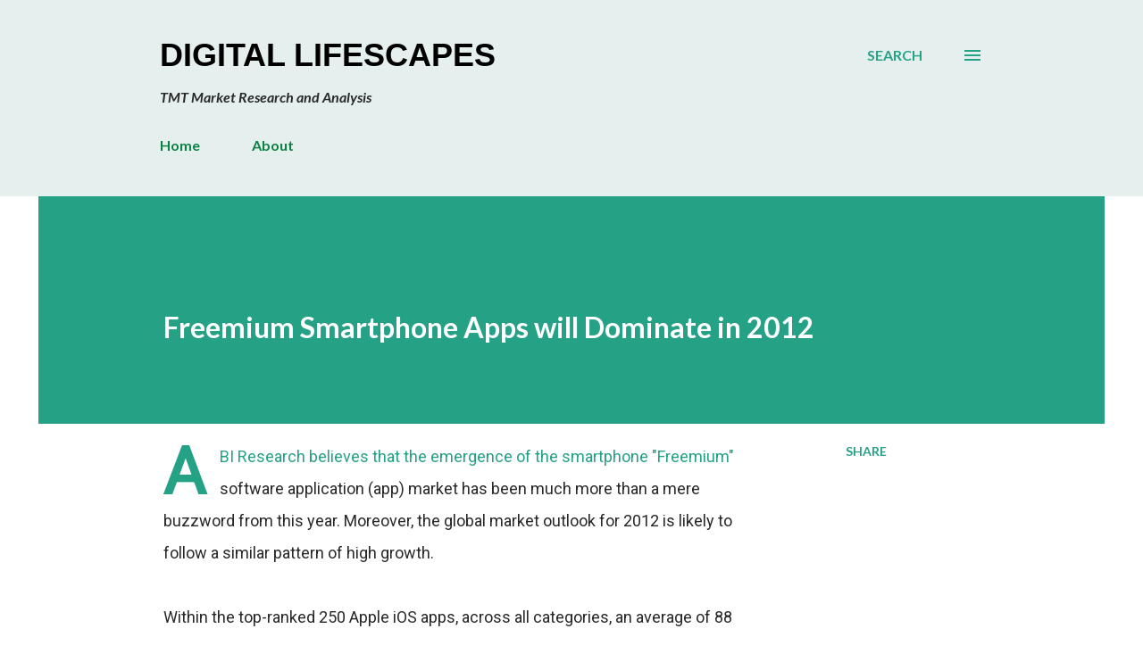

--- FILE ---
content_type: text/html; charset=UTF-8
request_url: https://blog.geoactivegroup.com/2011/12/freemium-smartphone-apps-will-dominate.html
body_size: 36624
content:
<!DOCTYPE html>
<html dir='ltr' lang='en' xmlns='http://www.w3.org/1999/xhtml' xmlns:b='http://www.google.com/2005/gml/b' xmlns:data='http://www.google.com/2005/gml/data' xmlns:expr='http://www.google.com/2005/gml/expr'>
<head>
<meta content='width=device-width, initial-scale=1' name='viewport'/>
<title>Freemium Smartphone Apps will Dominate in 2012</title>
<meta content='text/html; charset=UTF-8' http-equiv='Content-Type'/>
<!-- Chrome, Firefox OS and Opera -->
<meta content='#ffffff' name='theme-color'/>
<!-- Windows Phone -->
<meta content='#ffffff' name='msapplication-navbutton-color'/>
<meta content='blogger' name='generator'/>
<link href='https://blog.geoactivegroup.com/favicon.ico' rel='icon' type='image/x-icon'/>
<link href='https://blog.geoactivegroup.com/2011/12/freemium-smartphone-apps-will-dominate.html' rel='canonical'/>
<link rel="alternate" type="application/atom+xml" title="Digital Lifescapes - Atom" href="https://blog.geoactivegroup.com/feeds/posts/default" />
<link rel="alternate" type="application/rss+xml" title="Digital Lifescapes - RSS" href="https://blog.geoactivegroup.com/feeds/posts/default?alt=rss" />
<link rel="service.post" type="application/atom+xml" title="Digital Lifescapes - Atom" href="https://www.blogger.com/feeds/5159856/posts/default" />

<link rel="alternate" type="application/atom+xml" title="Digital Lifescapes - Atom" href="https://blog.geoactivegroup.com/feeds/1360867382757533015/comments/default" />
<!--Can't find substitution for tag [blog.ieCssRetrofitLinks]-->
<meta content='https://blog.geoactivegroup.com/2011/12/freemium-smartphone-apps-will-dominate.html' property='og:url'/>
<meta content='Freemium Smartphone Apps will Dominate in 2012' property='og:title'/>
<meta content='Technology, Media and Telecom Market Research - David H. Deans, GeoActive Group Advisory Consulting' property='og:description'/>
<meta content='snH5QEqkmfpzMNPHr3pm' name='follow_it-verification-code'/>
<style type='text/css'>@font-face{font-family:'Dancing Script';font-style:normal;font-weight:400;font-display:swap;src:url(//fonts.gstatic.com/s/dancingscript/v29/If2cXTr6YS-zF4S-kcSWSVi_sxjsohD9F50Ruu7BMSo3Rep8hNX6plRPjLo.woff2)format('woff2');unicode-range:U+0102-0103,U+0110-0111,U+0128-0129,U+0168-0169,U+01A0-01A1,U+01AF-01B0,U+0300-0301,U+0303-0304,U+0308-0309,U+0323,U+0329,U+1EA0-1EF9,U+20AB;}@font-face{font-family:'Dancing Script';font-style:normal;font-weight:400;font-display:swap;src:url(//fonts.gstatic.com/s/dancingscript/v29/If2cXTr6YS-zF4S-kcSWSVi_sxjsohD9F50Ruu7BMSo3ROp8hNX6plRPjLo.woff2)format('woff2');unicode-range:U+0100-02BA,U+02BD-02C5,U+02C7-02CC,U+02CE-02D7,U+02DD-02FF,U+0304,U+0308,U+0329,U+1D00-1DBF,U+1E00-1E9F,U+1EF2-1EFF,U+2020,U+20A0-20AB,U+20AD-20C0,U+2113,U+2C60-2C7F,U+A720-A7FF;}@font-face{font-family:'Dancing Script';font-style:normal;font-weight:400;font-display:swap;src:url(//fonts.gstatic.com/s/dancingscript/v29/If2cXTr6YS-zF4S-kcSWSVi_sxjsohD9F50Ruu7BMSo3Sup8hNX6plRP.woff2)format('woff2');unicode-range:U+0000-00FF,U+0131,U+0152-0153,U+02BB-02BC,U+02C6,U+02DA,U+02DC,U+0304,U+0308,U+0329,U+2000-206F,U+20AC,U+2122,U+2191,U+2193,U+2212,U+2215,U+FEFF,U+FFFD;}@font-face{font-family:'EB Garamond';font-style:italic;font-weight:600;font-display:swap;src:url(//fonts.gstatic.com/s/ebgaramond/v32/SlGFmQSNjdsmc35JDF1K5GRwUjcdlttVFm-rI7diR79wU6i1hGFJRvzr2Q.woff2)format('woff2');unicode-range:U+0460-052F,U+1C80-1C8A,U+20B4,U+2DE0-2DFF,U+A640-A69F,U+FE2E-FE2F;}@font-face{font-family:'EB Garamond';font-style:italic;font-weight:600;font-display:swap;src:url(//fonts.gstatic.com/s/ebgaramond/v32/SlGFmQSNjdsmc35JDF1K5GRwUjcdlttVFm-rI7diR795U6i1hGFJRvzr2Q.woff2)format('woff2');unicode-range:U+0301,U+0400-045F,U+0490-0491,U+04B0-04B1,U+2116;}@font-face{font-family:'EB Garamond';font-style:italic;font-weight:600;font-display:swap;src:url(//fonts.gstatic.com/s/ebgaramond/v32/SlGFmQSNjdsmc35JDF1K5GRwUjcdlttVFm-rI7diR79xU6i1hGFJRvzr2Q.woff2)format('woff2');unicode-range:U+1F00-1FFF;}@font-face{font-family:'EB Garamond';font-style:italic;font-weight:600;font-display:swap;src:url(//fonts.gstatic.com/s/ebgaramond/v32/SlGFmQSNjdsmc35JDF1K5GRwUjcdlttVFm-rI7diR79-U6i1hGFJRvzr2Q.woff2)format('woff2');unicode-range:U+0370-0377,U+037A-037F,U+0384-038A,U+038C,U+038E-03A1,U+03A3-03FF;}@font-face{font-family:'EB Garamond';font-style:italic;font-weight:600;font-display:swap;src:url(//fonts.gstatic.com/s/ebgaramond/v32/SlGFmQSNjdsmc35JDF1K5GRwUjcdlttVFm-rI7diR79yU6i1hGFJRvzr2Q.woff2)format('woff2');unicode-range:U+0102-0103,U+0110-0111,U+0128-0129,U+0168-0169,U+01A0-01A1,U+01AF-01B0,U+0300-0301,U+0303-0304,U+0308-0309,U+0323,U+0329,U+1EA0-1EF9,U+20AB;}@font-face{font-family:'EB Garamond';font-style:italic;font-weight:600;font-display:swap;src:url(//fonts.gstatic.com/s/ebgaramond/v32/SlGFmQSNjdsmc35JDF1K5GRwUjcdlttVFm-rI7diR79zU6i1hGFJRvzr2Q.woff2)format('woff2');unicode-range:U+0100-02BA,U+02BD-02C5,U+02C7-02CC,U+02CE-02D7,U+02DD-02FF,U+0304,U+0308,U+0329,U+1D00-1DBF,U+1E00-1E9F,U+1EF2-1EFF,U+2020,U+20A0-20AB,U+20AD-20C0,U+2113,U+2C60-2C7F,U+A720-A7FF;}@font-face{font-family:'EB Garamond';font-style:italic;font-weight:600;font-display:swap;src:url(//fonts.gstatic.com/s/ebgaramond/v32/SlGFmQSNjdsmc35JDF1K5GRwUjcdlttVFm-rI7diR799U6i1hGFJRvw.woff2)format('woff2');unicode-range:U+0000-00FF,U+0131,U+0152-0153,U+02BB-02BC,U+02C6,U+02DA,U+02DC,U+0304,U+0308,U+0329,U+2000-206F,U+20AC,U+2122,U+2191,U+2193,U+2212,U+2215,U+FEFF,U+FFFD;}@font-face{font-family:'EB Garamond';font-style:normal;font-weight:400;font-display:swap;src:url(//fonts.gstatic.com/s/ebgaramond/v32/SlGDmQSNjdsmc35JDF1K5E55YMjF_7DPuGi-6_RkCY9_WamXgHlIbvw.woff2)format('woff2');unicode-range:U+0460-052F,U+1C80-1C8A,U+20B4,U+2DE0-2DFF,U+A640-A69F,U+FE2E-FE2F;}@font-face{font-family:'EB Garamond';font-style:normal;font-weight:400;font-display:swap;src:url(//fonts.gstatic.com/s/ebgaramond/v32/SlGDmQSNjdsmc35JDF1K5E55YMjF_7DPuGi-6_RkAI9_WamXgHlIbvw.woff2)format('woff2');unicode-range:U+0301,U+0400-045F,U+0490-0491,U+04B0-04B1,U+2116;}@font-face{font-family:'EB Garamond';font-style:normal;font-weight:400;font-display:swap;src:url(//fonts.gstatic.com/s/ebgaramond/v32/SlGDmQSNjdsmc35JDF1K5E55YMjF_7DPuGi-6_RkCI9_WamXgHlIbvw.woff2)format('woff2');unicode-range:U+1F00-1FFF;}@font-face{font-family:'EB Garamond';font-style:normal;font-weight:400;font-display:swap;src:url(//fonts.gstatic.com/s/ebgaramond/v32/SlGDmQSNjdsmc35JDF1K5E55YMjF_7DPuGi-6_RkB49_WamXgHlIbvw.woff2)format('woff2');unicode-range:U+0370-0377,U+037A-037F,U+0384-038A,U+038C,U+038E-03A1,U+03A3-03FF;}@font-face{font-family:'EB Garamond';font-style:normal;font-weight:400;font-display:swap;src:url(//fonts.gstatic.com/s/ebgaramond/v32/SlGDmQSNjdsmc35JDF1K5E55YMjF_7DPuGi-6_RkC49_WamXgHlIbvw.woff2)format('woff2');unicode-range:U+0102-0103,U+0110-0111,U+0128-0129,U+0168-0169,U+01A0-01A1,U+01AF-01B0,U+0300-0301,U+0303-0304,U+0308-0309,U+0323,U+0329,U+1EA0-1EF9,U+20AB;}@font-face{font-family:'EB Garamond';font-style:normal;font-weight:400;font-display:swap;src:url(//fonts.gstatic.com/s/ebgaramond/v32/SlGDmQSNjdsmc35JDF1K5E55YMjF_7DPuGi-6_RkCo9_WamXgHlIbvw.woff2)format('woff2');unicode-range:U+0100-02BA,U+02BD-02C5,U+02C7-02CC,U+02CE-02D7,U+02DD-02FF,U+0304,U+0308,U+0329,U+1D00-1DBF,U+1E00-1E9F,U+1EF2-1EFF,U+2020,U+20A0-20AB,U+20AD-20C0,U+2113,U+2C60-2C7F,U+A720-A7FF;}@font-face{font-family:'EB Garamond';font-style:normal;font-weight:400;font-display:swap;src:url(//fonts.gstatic.com/s/ebgaramond/v32/SlGDmQSNjdsmc35JDF1K5E55YMjF_7DPuGi-6_RkBI9_WamXgHlI.woff2)format('woff2');unicode-range:U+0000-00FF,U+0131,U+0152-0153,U+02BB-02BC,U+02C6,U+02DA,U+02DC,U+0304,U+0308,U+0329,U+2000-206F,U+20AC,U+2122,U+2191,U+2193,U+2212,U+2215,U+FEFF,U+FFFD;}@font-face{font-family:'Lato';font-style:italic;font-weight:700;font-display:swap;src:url(//fonts.gstatic.com/s/lato/v25/S6u_w4BMUTPHjxsI5wq_FQftx9897sxZ.woff2)format('woff2');unicode-range:U+0100-02BA,U+02BD-02C5,U+02C7-02CC,U+02CE-02D7,U+02DD-02FF,U+0304,U+0308,U+0329,U+1D00-1DBF,U+1E00-1E9F,U+1EF2-1EFF,U+2020,U+20A0-20AB,U+20AD-20C0,U+2113,U+2C60-2C7F,U+A720-A7FF;}@font-face{font-family:'Lato';font-style:italic;font-weight:700;font-display:swap;src:url(//fonts.gstatic.com/s/lato/v25/S6u_w4BMUTPHjxsI5wq_Gwftx9897g.woff2)format('woff2');unicode-range:U+0000-00FF,U+0131,U+0152-0153,U+02BB-02BC,U+02C6,U+02DA,U+02DC,U+0304,U+0308,U+0329,U+2000-206F,U+20AC,U+2122,U+2191,U+2193,U+2212,U+2215,U+FEFF,U+FFFD;}@font-face{font-family:'Lato';font-style:normal;font-weight:400;font-display:swap;src:url(//fonts.gstatic.com/s/lato/v25/S6uyw4BMUTPHjxAwXiWtFCfQ7A.woff2)format('woff2');unicode-range:U+0100-02BA,U+02BD-02C5,U+02C7-02CC,U+02CE-02D7,U+02DD-02FF,U+0304,U+0308,U+0329,U+1D00-1DBF,U+1E00-1E9F,U+1EF2-1EFF,U+2020,U+20A0-20AB,U+20AD-20C0,U+2113,U+2C60-2C7F,U+A720-A7FF;}@font-face{font-family:'Lato';font-style:normal;font-weight:400;font-display:swap;src:url(//fonts.gstatic.com/s/lato/v25/S6uyw4BMUTPHjx4wXiWtFCc.woff2)format('woff2');unicode-range:U+0000-00FF,U+0131,U+0152-0153,U+02BB-02BC,U+02C6,U+02DA,U+02DC,U+0304,U+0308,U+0329,U+2000-206F,U+20AC,U+2122,U+2191,U+2193,U+2212,U+2215,U+FEFF,U+FFFD;}@font-face{font-family:'Lato';font-style:normal;font-weight:700;font-display:swap;src:url(//fonts.gstatic.com/s/lato/v25/S6u9w4BMUTPHh6UVSwaPGQ3q5d0N7w.woff2)format('woff2');unicode-range:U+0100-02BA,U+02BD-02C5,U+02C7-02CC,U+02CE-02D7,U+02DD-02FF,U+0304,U+0308,U+0329,U+1D00-1DBF,U+1E00-1E9F,U+1EF2-1EFF,U+2020,U+20A0-20AB,U+20AD-20C0,U+2113,U+2C60-2C7F,U+A720-A7FF;}@font-face{font-family:'Lato';font-style:normal;font-weight:700;font-display:swap;src:url(//fonts.gstatic.com/s/lato/v25/S6u9w4BMUTPHh6UVSwiPGQ3q5d0.woff2)format('woff2');unicode-range:U+0000-00FF,U+0131,U+0152-0153,U+02BB-02BC,U+02C6,U+02DA,U+02DC,U+0304,U+0308,U+0329,U+2000-206F,U+20AC,U+2122,U+2191,U+2193,U+2212,U+2215,U+FEFF,U+FFFD;}@font-face{font-family:'Lato';font-style:normal;font-weight:900;font-display:swap;src:url(//fonts.gstatic.com/s/lato/v25/S6u9w4BMUTPHh50XSwaPGQ3q5d0N7w.woff2)format('woff2');unicode-range:U+0100-02BA,U+02BD-02C5,U+02C7-02CC,U+02CE-02D7,U+02DD-02FF,U+0304,U+0308,U+0329,U+1D00-1DBF,U+1E00-1E9F,U+1EF2-1EFF,U+2020,U+20A0-20AB,U+20AD-20C0,U+2113,U+2C60-2C7F,U+A720-A7FF;}@font-face{font-family:'Lato';font-style:normal;font-weight:900;font-display:swap;src:url(//fonts.gstatic.com/s/lato/v25/S6u9w4BMUTPHh50XSwiPGQ3q5d0.woff2)format('woff2');unicode-range:U+0000-00FF,U+0131,U+0152-0153,U+02BB-02BC,U+02C6,U+02DA,U+02DC,U+0304,U+0308,U+0329,U+2000-206F,U+20AC,U+2122,U+2191,U+2193,U+2212,U+2215,U+FEFF,U+FFFD;}@font-face{font-family:'Lora';font-style:normal;font-weight:400;font-display:swap;src:url(//fonts.gstatic.com/s/lora/v37/0QI6MX1D_JOuGQbT0gvTJPa787weuxJMkq18ndeYxZ2JTg.woff2)format('woff2');unicode-range:U+0460-052F,U+1C80-1C8A,U+20B4,U+2DE0-2DFF,U+A640-A69F,U+FE2E-FE2F;}@font-face{font-family:'Lora';font-style:normal;font-weight:400;font-display:swap;src:url(//fonts.gstatic.com/s/lora/v37/0QI6MX1D_JOuGQbT0gvTJPa787weuxJFkq18ndeYxZ2JTg.woff2)format('woff2');unicode-range:U+0301,U+0400-045F,U+0490-0491,U+04B0-04B1,U+2116;}@font-face{font-family:'Lora';font-style:normal;font-weight:400;font-display:swap;src:url(//fonts.gstatic.com/s/lora/v37/0QI6MX1D_JOuGQbT0gvTJPa787weuxI9kq18ndeYxZ2JTg.woff2)format('woff2');unicode-range:U+0302-0303,U+0305,U+0307-0308,U+0310,U+0312,U+0315,U+031A,U+0326-0327,U+032C,U+032F-0330,U+0332-0333,U+0338,U+033A,U+0346,U+034D,U+0391-03A1,U+03A3-03A9,U+03B1-03C9,U+03D1,U+03D5-03D6,U+03F0-03F1,U+03F4-03F5,U+2016-2017,U+2034-2038,U+203C,U+2040,U+2043,U+2047,U+2050,U+2057,U+205F,U+2070-2071,U+2074-208E,U+2090-209C,U+20D0-20DC,U+20E1,U+20E5-20EF,U+2100-2112,U+2114-2115,U+2117-2121,U+2123-214F,U+2190,U+2192,U+2194-21AE,U+21B0-21E5,U+21F1-21F2,U+21F4-2211,U+2213-2214,U+2216-22FF,U+2308-230B,U+2310,U+2319,U+231C-2321,U+2336-237A,U+237C,U+2395,U+239B-23B7,U+23D0,U+23DC-23E1,U+2474-2475,U+25AF,U+25B3,U+25B7,U+25BD,U+25C1,U+25CA,U+25CC,U+25FB,U+266D-266F,U+27C0-27FF,U+2900-2AFF,U+2B0E-2B11,U+2B30-2B4C,U+2BFE,U+3030,U+FF5B,U+FF5D,U+1D400-1D7FF,U+1EE00-1EEFF;}@font-face{font-family:'Lora';font-style:normal;font-weight:400;font-display:swap;src:url(//fonts.gstatic.com/s/lora/v37/0QI6MX1D_JOuGQbT0gvTJPa787weuxIvkq18ndeYxZ2JTg.woff2)format('woff2');unicode-range:U+0001-000C,U+000E-001F,U+007F-009F,U+20DD-20E0,U+20E2-20E4,U+2150-218F,U+2190,U+2192,U+2194-2199,U+21AF,U+21E6-21F0,U+21F3,U+2218-2219,U+2299,U+22C4-22C6,U+2300-243F,U+2440-244A,U+2460-24FF,U+25A0-27BF,U+2800-28FF,U+2921-2922,U+2981,U+29BF,U+29EB,U+2B00-2BFF,U+4DC0-4DFF,U+FFF9-FFFB,U+10140-1018E,U+10190-1019C,U+101A0,U+101D0-101FD,U+102E0-102FB,U+10E60-10E7E,U+1D2C0-1D2D3,U+1D2E0-1D37F,U+1F000-1F0FF,U+1F100-1F1AD,U+1F1E6-1F1FF,U+1F30D-1F30F,U+1F315,U+1F31C,U+1F31E,U+1F320-1F32C,U+1F336,U+1F378,U+1F37D,U+1F382,U+1F393-1F39F,U+1F3A7-1F3A8,U+1F3AC-1F3AF,U+1F3C2,U+1F3C4-1F3C6,U+1F3CA-1F3CE,U+1F3D4-1F3E0,U+1F3ED,U+1F3F1-1F3F3,U+1F3F5-1F3F7,U+1F408,U+1F415,U+1F41F,U+1F426,U+1F43F,U+1F441-1F442,U+1F444,U+1F446-1F449,U+1F44C-1F44E,U+1F453,U+1F46A,U+1F47D,U+1F4A3,U+1F4B0,U+1F4B3,U+1F4B9,U+1F4BB,U+1F4BF,U+1F4C8-1F4CB,U+1F4D6,U+1F4DA,U+1F4DF,U+1F4E3-1F4E6,U+1F4EA-1F4ED,U+1F4F7,U+1F4F9-1F4FB,U+1F4FD-1F4FE,U+1F503,U+1F507-1F50B,U+1F50D,U+1F512-1F513,U+1F53E-1F54A,U+1F54F-1F5FA,U+1F610,U+1F650-1F67F,U+1F687,U+1F68D,U+1F691,U+1F694,U+1F698,U+1F6AD,U+1F6B2,U+1F6B9-1F6BA,U+1F6BC,U+1F6C6-1F6CF,U+1F6D3-1F6D7,U+1F6E0-1F6EA,U+1F6F0-1F6F3,U+1F6F7-1F6FC,U+1F700-1F7FF,U+1F800-1F80B,U+1F810-1F847,U+1F850-1F859,U+1F860-1F887,U+1F890-1F8AD,U+1F8B0-1F8BB,U+1F8C0-1F8C1,U+1F900-1F90B,U+1F93B,U+1F946,U+1F984,U+1F996,U+1F9E9,U+1FA00-1FA6F,U+1FA70-1FA7C,U+1FA80-1FA89,U+1FA8F-1FAC6,U+1FACE-1FADC,U+1FADF-1FAE9,U+1FAF0-1FAF8,U+1FB00-1FBFF;}@font-face{font-family:'Lora';font-style:normal;font-weight:400;font-display:swap;src:url(//fonts.gstatic.com/s/lora/v37/0QI6MX1D_JOuGQbT0gvTJPa787weuxJOkq18ndeYxZ2JTg.woff2)format('woff2');unicode-range:U+0102-0103,U+0110-0111,U+0128-0129,U+0168-0169,U+01A0-01A1,U+01AF-01B0,U+0300-0301,U+0303-0304,U+0308-0309,U+0323,U+0329,U+1EA0-1EF9,U+20AB;}@font-face{font-family:'Lora';font-style:normal;font-weight:400;font-display:swap;src:url(//fonts.gstatic.com/s/lora/v37/0QI6MX1D_JOuGQbT0gvTJPa787weuxJPkq18ndeYxZ2JTg.woff2)format('woff2');unicode-range:U+0100-02BA,U+02BD-02C5,U+02C7-02CC,U+02CE-02D7,U+02DD-02FF,U+0304,U+0308,U+0329,U+1D00-1DBF,U+1E00-1E9F,U+1EF2-1EFF,U+2020,U+20A0-20AB,U+20AD-20C0,U+2113,U+2C60-2C7F,U+A720-A7FF;}@font-face{font-family:'Lora';font-style:normal;font-weight:400;font-display:swap;src:url(//fonts.gstatic.com/s/lora/v37/0QI6MX1D_JOuGQbT0gvTJPa787weuxJBkq18ndeYxZ0.woff2)format('woff2');unicode-range:U+0000-00FF,U+0131,U+0152-0153,U+02BB-02BC,U+02C6,U+02DA,U+02DC,U+0304,U+0308,U+0329,U+2000-206F,U+20AC,U+2122,U+2191,U+2193,U+2212,U+2215,U+FEFF,U+FFFD;}@font-face{font-family:'Open Sans';font-style:italic;font-weight:600;font-stretch:100%;font-display:swap;src:url(//fonts.gstatic.com/s/opensans/v44/memtYaGs126MiZpBA-UFUIcVXSCEkx2cmqvXlWqWtE6FxZCJgvAQ.woff2)format('woff2');unicode-range:U+0460-052F,U+1C80-1C8A,U+20B4,U+2DE0-2DFF,U+A640-A69F,U+FE2E-FE2F;}@font-face{font-family:'Open Sans';font-style:italic;font-weight:600;font-stretch:100%;font-display:swap;src:url(//fonts.gstatic.com/s/opensans/v44/memtYaGs126MiZpBA-UFUIcVXSCEkx2cmqvXlWqWvU6FxZCJgvAQ.woff2)format('woff2');unicode-range:U+0301,U+0400-045F,U+0490-0491,U+04B0-04B1,U+2116;}@font-face{font-family:'Open Sans';font-style:italic;font-weight:600;font-stretch:100%;font-display:swap;src:url(//fonts.gstatic.com/s/opensans/v44/memtYaGs126MiZpBA-UFUIcVXSCEkx2cmqvXlWqWtU6FxZCJgvAQ.woff2)format('woff2');unicode-range:U+1F00-1FFF;}@font-face{font-family:'Open Sans';font-style:italic;font-weight:600;font-stretch:100%;font-display:swap;src:url(//fonts.gstatic.com/s/opensans/v44/memtYaGs126MiZpBA-UFUIcVXSCEkx2cmqvXlWqWuk6FxZCJgvAQ.woff2)format('woff2');unicode-range:U+0370-0377,U+037A-037F,U+0384-038A,U+038C,U+038E-03A1,U+03A3-03FF;}@font-face{font-family:'Open Sans';font-style:italic;font-weight:600;font-stretch:100%;font-display:swap;src:url(//fonts.gstatic.com/s/opensans/v44/memtYaGs126MiZpBA-UFUIcVXSCEkx2cmqvXlWqWu06FxZCJgvAQ.woff2)format('woff2');unicode-range:U+0307-0308,U+0590-05FF,U+200C-2010,U+20AA,U+25CC,U+FB1D-FB4F;}@font-face{font-family:'Open Sans';font-style:italic;font-weight:600;font-stretch:100%;font-display:swap;src:url(//fonts.gstatic.com/s/opensans/v44/memtYaGs126MiZpBA-UFUIcVXSCEkx2cmqvXlWqWxU6FxZCJgvAQ.woff2)format('woff2');unicode-range:U+0302-0303,U+0305,U+0307-0308,U+0310,U+0312,U+0315,U+031A,U+0326-0327,U+032C,U+032F-0330,U+0332-0333,U+0338,U+033A,U+0346,U+034D,U+0391-03A1,U+03A3-03A9,U+03B1-03C9,U+03D1,U+03D5-03D6,U+03F0-03F1,U+03F4-03F5,U+2016-2017,U+2034-2038,U+203C,U+2040,U+2043,U+2047,U+2050,U+2057,U+205F,U+2070-2071,U+2074-208E,U+2090-209C,U+20D0-20DC,U+20E1,U+20E5-20EF,U+2100-2112,U+2114-2115,U+2117-2121,U+2123-214F,U+2190,U+2192,U+2194-21AE,U+21B0-21E5,U+21F1-21F2,U+21F4-2211,U+2213-2214,U+2216-22FF,U+2308-230B,U+2310,U+2319,U+231C-2321,U+2336-237A,U+237C,U+2395,U+239B-23B7,U+23D0,U+23DC-23E1,U+2474-2475,U+25AF,U+25B3,U+25B7,U+25BD,U+25C1,U+25CA,U+25CC,U+25FB,U+266D-266F,U+27C0-27FF,U+2900-2AFF,U+2B0E-2B11,U+2B30-2B4C,U+2BFE,U+3030,U+FF5B,U+FF5D,U+1D400-1D7FF,U+1EE00-1EEFF;}@font-face{font-family:'Open Sans';font-style:italic;font-weight:600;font-stretch:100%;font-display:swap;src:url(//fonts.gstatic.com/s/opensans/v44/memtYaGs126MiZpBA-UFUIcVXSCEkx2cmqvXlWqW106FxZCJgvAQ.woff2)format('woff2');unicode-range:U+0001-000C,U+000E-001F,U+007F-009F,U+20DD-20E0,U+20E2-20E4,U+2150-218F,U+2190,U+2192,U+2194-2199,U+21AF,U+21E6-21F0,U+21F3,U+2218-2219,U+2299,U+22C4-22C6,U+2300-243F,U+2440-244A,U+2460-24FF,U+25A0-27BF,U+2800-28FF,U+2921-2922,U+2981,U+29BF,U+29EB,U+2B00-2BFF,U+4DC0-4DFF,U+FFF9-FFFB,U+10140-1018E,U+10190-1019C,U+101A0,U+101D0-101FD,U+102E0-102FB,U+10E60-10E7E,U+1D2C0-1D2D3,U+1D2E0-1D37F,U+1F000-1F0FF,U+1F100-1F1AD,U+1F1E6-1F1FF,U+1F30D-1F30F,U+1F315,U+1F31C,U+1F31E,U+1F320-1F32C,U+1F336,U+1F378,U+1F37D,U+1F382,U+1F393-1F39F,U+1F3A7-1F3A8,U+1F3AC-1F3AF,U+1F3C2,U+1F3C4-1F3C6,U+1F3CA-1F3CE,U+1F3D4-1F3E0,U+1F3ED,U+1F3F1-1F3F3,U+1F3F5-1F3F7,U+1F408,U+1F415,U+1F41F,U+1F426,U+1F43F,U+1F441-1F442,U+1F444,U+1F446-1F449,U+1F44C-1F44E,U+1F453,U+1F46A,U+1F47D,U+1F4A3,U+1F4B0,U+1F4B3,U+1F4B9,U+1F4BB,U+1F4BF,U+1F4C8-1F4CB,U+1F4D6,U+1F4DA,U+1F4DF,U+1F4E3-1F4E6,U+1F4EA-1F4ED,U+1F4F7,U+1F4F9-1F4FB,U+1F4FD-1F4FE,U+1F503,U+1F507-1F50B,U+1F50D,U+1F512-1F513,U+1F53E-1F54A,U+1F54F-1F5FA,U+1F610,U+1F650-1F67F,U+1F687,U+1F68D,U+1F691,U+1F694,U+1F698,U+1F6AD,U+1F6B2,U+1F6B9-1F6BA,U+1F6BC,U+1F6C6-1F6CF,U+1F6D3-1F6D7,U+1F6E0-1F6EA,U+1F6F0-1F6F3,U+1F6F7-1F6FC,U+1F700-1F7FF,U+1F800-1F80B,U+1F810-1F847,U+1F850-1F859,U+1F860-1F887,U+1F890-1F8AD,U+1F8B0-1F8BB,U+1F8C0-1F8C1,U+1F900-1F90B,U+1F93B,U+1F946,U+1F984,U+1F996,U+1F9E9,U+1FA00-1FA6F,U+1FA70-1FA7C,U+1FA80-1FA89,U+1FA8F-1FAC6,U+1FACE-1FADC,U+1FADF-1FAE9,U+1FAF0-1FAF8,U+1FB00-1FBFF;}@font-face{font-family:'Open Sans';font-style:italic;font-weight:600;font-stretch:100%;font-display:swap;src:url(//fonts.gstatic.com/s/opensans/v44/memtYaGs126MiZpBA-UFUIcVXSCEkx2cmqvXlWqWtk6FxZCJgvAQ.woff2)format('woff2');unicode-range:U+0102-0103,U+0110-0111,U+0128-0129,U+0168-0169,U+01A0-01A1,U+01AF-01B0,U+0300-0301,U+0303-0304,U+0308-0309,U+0323,U+0329,U+1EA0-1EF9,U+20AB;}@font-face{font-family:'Open Sans';font-style:italic;font-weight:600;font-stretch:100%;font-display:swap;src:url(//fonts.gstatic.com/s/opensans/v44/memtYaGs126MiZpBA-UFUIcVXSCEkx2cmqvXlWqWt06FxZCJgvAQ.woff2)format('woff2');unicode-range:U+0100-02BA,U+02BD-02C5,U+02C7-02CC,U+02CE-02D7,U+02DD-02FF,U+0304,U+0308,U+0329,U+1D00-1DBF,U+1E00-1E9F,U+1EF2-1EFF,U+2020,U+20A0-20AB,U+20AD-20C0,U+2113,U+2C60-2C7F,U+A720-A7FF;}@font-face{font-family:'Open Sans';font-style:italic;font-weight:600;font-stretch:100%;font-display:swap;src:url(//fonts.gstatic.com/s/opensans/v44/memtYaGs126MiZpBA-UFUIcVXSCEkx2cmqvXlWqWuU6FxZCJgg.woff2)format('woff2');unicode-range:U+0000-00FF,U+0131,U+0152-0153,U+02BB-02BC,U+02C6,U+02DA,U+02DC,U+0304,U+0308,U+0329,U+2000-206F,U+20AC,U+2122,U+2191,U+2193,U+2212,U+2215,U+FEFF,U+FFFD;}@font-face{font-family:'Open Sans';font-style:italic;font-weight:800;font-stretch:100%;font-display:swap;src:url(//fonts.gstatic.com/s/opensans/v44/memtYaGs126MiZpBA-UFUIcVXSCEkx2cmqvXlWqWtE6FxZCJgvAQ.woff2)format('woff2');unicode-range:U+0460-052F,U+1C80-1C8A,U+20B4,U+2DE0-2DFF,U+A640-A69F,U+FE2E-FE2F;}@font-face{font-family:'Open Sans';font-style:italic;font-weight:800;font-stretch:100%;font-display:swap;src:url(//fonts.gstatic.com/s/opensans/v44/memtYaGs126MiZpBA-UFUIcVXSCEkx2cmqvXlWqWvU6FxZCJgvAQ.woff2)format('woff2');unicode-range:U+0301,U+0400-045F,U+0490-0491,U+04B0-04B1,U+2116;}@font-face{font-family:'Open Sans';font-style:italic;font-weight:800;font-stretch:100%;font-display:swap;src:url(//fonts.gstatic.com/s/opensans/v44/memtYaGs126MiZpBA-UFUIcVXSCEkx2cmqvXlWqWtU6FxZCJgvAQ.woff2)format('woff2');unicode-range:U+1F00-1FFF;}@font-face{font-family:'Open Sans';font-style:italic;font-weight:800;font-stretch:100%;font-display:swap;src:url(//fonts.gstatic.com/s/opensans/v44/memtYaGs126MiZpBA-UFUIcVXSCEkx2cmqvXlWqWuk6FxZCJgvAQ.woff2)format('woff2');unicode-range:U+0370-0377,U+037A-037F,U+0384-038A,U+038C,U+038E-03A1,U+03A3-03FF;}@font-face{font-family:'Open Sans';font-style:italic;font-weight:800;font-stretch:100%;font-display:swap;src:url(//fonts.gstatic.com/s/opensans/v44/memtYaGs126MiZpBA-UFUIcVXSCEkx2cmqvXlWqWu06FxZCJgvAQ.woff2)format('woff2');unicode-range:U+0307-0308,U+0590-05FF,U+200C-2010,U+20AA,U+25CC,U+FB1D-FB4F;}@font-face{font-family:'Open Sans';font-style:italic;font-weight:800;font-stretch:100%;font-display:swap;src:url(//fonts.gstatic.com/s/opensans/v44/memtYaGs126MiZpBA-UFUIcVXSCEkx2cmqvXlWqWxU6FxZCJgvAQ.woff2)format('woff2');unicode-range:U+0302-0303,U+0305,U+0307-0308,U+0310,U+0312,U+0315,U+031A,U+0326-0327,U+032C,U+032F-0330,U+0332-0333,U+0338,U+033A,U+0346,U+034D,U+0391-03A1,U+03A3-03A9,U+03B1-03C9,U+03D1,U+03D5-03D6,U+03F0-03F1,U+03F4-03F5,U+2016-2017,U+2034-2038,U+203C,U+2040,U+2043,U+2047,U+2050,U+2057,U+205F,U+2070-2071,U+2074-208E,U+2090-209C,U+20D0-20DC,U+20E1,U+20E5-20EF,U+2100-2112,U+2114-2115,U+2117-2121,U+2123-214F,U+2190,U+2192,U+2194-21AE,U+21B0-21E5,U+21F1-21F2,U+21F4-2211,U+2213-2214,U+2216-22FF,U+2308-230B,U+2310,U+2319,U+231C-2321,U+2336-237A,U+237C,U+2395,U+239B-23B7,U+23D0,U+23DC-23E1,U+2474-2475,U+25AF,U+25B3,U+25B7,U+25BD,U+25C1,U+25CA,U+25CC,U+25FB,U+266D-266F,U+27C0-27FF,U+2900-2AFF,U+2B0E-2B11,U+2B30-2B4C,U+2BFE,U+3030,U+FF5B,U+FF5D,U+1D400-1D7FF,U+1EE00-1EEFF;}@font-face{font-family:'Open Sans';font-style:italic;font-weight:800;font-stretch:100%;font-display:swap;src:url(//fonts.gstatic.com/s/opensans/v44/memtYaGs126MiZpBA-UFUIcVXSCEkx2cmqvXlWqW106FxZCJgvAQ.woff2)format('woff2');unicode-range:U+0001-000C,U+000E-001F,U+007F-009F,U+20DD-20E0,U+20E2-20E4,U+2150-218F,U+2190,U+2192,U+2194-2199,U+21AF,U+21E6-21F0,U+21F3,U+2218-2219,U+2299,U+22C4-22C6,U+2300-243F,U+2440-244A,U+2460-24FF,U+25A0-27BF,U+2800-28FF,U+2921-2922,U+2981,U+29BF,U+29EB,U+2B00-2BFF,U+4DC0-4DFF,U+FFF9-FFFB,U+10140-1018E,U+10190-1019C,U+101A0,U+101D0-101FD,U+102E0-102FB,U+10E60-10E7E,U+1D2C0-1D2D3,U+1D2E0-1D37F,U+1F000-1F0FF,U+1F100-1F1AD,U+1F1E6-1F1FF,U+1F30D-1F30F,U+1F315,U+1F31C,U+1F31E,U+1F320-1F32C,U+1F336,U+1F378,U+1F37D,U+1F382,U+1F393-1F39F,U+1F3A7-1F3A8,U+1F3AC-1F3AF,U+1F3C2,U+1F3C4-1F3C6,U+1F3CA-1F3CE,U+1F3D4-1F3E0,U+1F3ED,U+1F3F1-1F3F3,U+1F3F5-1F3F7,U+1F408,U+1F415,U+1F41F,U+1F426,U+1F43F,U+1F441-1F442,U+1F444,U+1F446-1F449,U+1F44C-1F44E,U+1F453,U+1F46A,U+1F47D,U+1F4A3,U+1F4B0,U+1F4B3,U+1F4B9,U+1F4BB,U+1F4BF,U+1F4C8-1F4CB,U+1F4D6,U+1F4DA,U+1F4DF,U+1F4E3-1F4E6,U+1F4EA-1F4ED,U+1F4F7,U+1F4F9-1F4FB,U+1F4FD-1F4FE,U+1F503,U+1F507-1F50B,U+1F50D,U+1F512-1F513,U+1F53E-1F54A,U+1F54F-1F5FA,U+1F610,U+1F650-1F67F,U+1F687,U+1F68D,U+1F691,U+1F694,U+1F698,U+1F6AD,U+1F6B2,U+1F6B9-1F6BA,U+1F6BC,U+1F6C6-1F6CF,U+1F6D3-1F6D7,U+1F6E0-1F6EA,U+1F6F0-1F6F3,U+1F6F7-1F6FC,U+1F700-1F7FF,U+1F800-1F80B,U+1F810-1F847,U+1F850-1F859,U+1F860-1F887,U+1F890-1F8AD,U+1F8B0-1F8BB,U+1F8C0-1F8C1,U+1F900-1F90B,U+1F93B,U+1F946,U+1F984,U+1F996,U+1F9E9,U+1FA00-1FA6F,U+1FA70-1FA7C,U+1FA80-1FA89,U+1FA8F-1FAC6,U+1FACE-1FADC,U+1FADF-1FAE9,U+1FAF0-1FAF8,U+1FB00-1FBFF;}@font-face{font-family:'Open Sans';font-style:italic;font-weight:800;font-stretch:100%;font-display:swap;src:url(//fonts.gstatic.com/s/opensans/v44/memtYaGs126MiZpBA-UFUIcVXSCEkx2cmqvXlWqWtk6FxZCJgvAQ.woff2)format('woff2');unicode-range:U+0102-0103,U+0110-0111,U+0128-0129,U+0168-0169,U+01A0-01A1,U+01AF-01B0,U+0300-0301,U+0303-0304,U+0308-0309,U+0323,U+0329,U+1EA0-1EF9,U+20AB;}@font-face{font-family:'Open Sans';font-style:italic;font-weight:800;font-stretch:100%;font-display:swap;src:url(//fonts.gstatic.com/s/opensans/v44/memtYaGs126MiZpBA-UFUIcVXSCEkx2cmqvXlWqWt06FxZCJgvAQ.woff2)format('woff2');unicode-range:U+0100-02BA,U+02BD-02C5,U+02C7-02CC,U+02CE-02D7,U+02DD-02FF,U+0304,U+0308,U+0329,U+1D00-1DBF,U+1E00-1E9F,U+1EF2-1EFF,U+2020,U+20A0-20AB,U+20AD-20C0,U+2113,U+2C60-2C7F,U+A720-A7FF;}@font-face{font-family:'Open Sans';font-style:italic;font-weight:800;font-stretch:100%;font-display:swap;src:url(//fonts.gstatic.com/s/opensans/v44/memtYaGs126MiZpBA-UFUIcVXSCEkx2cmqvXlWqWuU6FxZCJgg.woff2)format('woff2');unicode-range:U+0000-00FF,U+0131,U+0152-0153,U+02BB-02BC,U+02C6,U+02DA,U+02DC,U+0304,U+0308,U+0329,U+2000-206F,U+20AC,U+2122,U+2191,U+2193,U+2212,U+2215,U+FEFF,U+FFFD;}@font-face{font-family:'Open Sans';font-style:normal;font-weight:400;font-stretch:100%;font-display:swap;src:url(//fonts.gstatic.com/s/opensans/v44/memvYaGs126MiZpBA-UvWbX2vVnXBbObj2OVTSKmu0SC55K5gw.woff2)format('woff2');unicode-range:U+0460-052F,U+1C80-1C8A,U+20B4,U+2DE0-2DFF,U+A640-A69F,U+FE2E-FE2F;}@font-face{font-family:'Open Sans';font-style:normal;font-weight:400;font-stretch:100%;font-display:swap;src:url(//fonts.gstatic.com/s/opensans/v44/memvYaGs126MiZpBA-UvWbX2vVnXBbObj2OVTSumu0SC55K5gw.woff2)format('woff2');unicode-range:U+0301,U+0400-045F,U+0490-0491,U+04B0-04B1,U+2116;}@font-face{font-family:'Open Sans';font-style:normal;font-weight:400;font-stretch:100%;font-display:swap;src:url(//fonts.gstatic.com/s/opensans/v44/memvYaGs126MiZpBA-UvWbX2vVnXBbObj2OVTSOmu0SC55K5gw.woff2)format('woff2');unicode-range:U+1F00-1FFF;}@font-face{font-family:'Open Sans';font-style:normal;font-weight:400;font-stretch:100%;font-display:swap;src:url(//fonts.gstatic.com/s/opensans/v44/memvYaGs126MiZpBA-UvWbX2vVnXBbObj2OVTSymu0SC55K5gw.woff2)format('woff2');unicode-range:U+0370-0377,U+037A-037F,U+0384-038A,U+038C,U+038E-03A1,U+03A3-03FF;}@font-face{font-family:'Open Sans';font-style:normal;font-weight:400;font-stretch:100%;font-display:swap;src:url(//fonts.gstatic.com/s/opensans/v44/memvYaGs126MiZpBA-UvWbX2vVnXBbObj2OVTS2mu0SC55K5gw.woff2)format('woff2');unicode-range:U+0307-0308,U+0590-05FF,U+200C-2010,U+20AA,U+25CC,U+FB1D-FB4F;}@font-face{font-family:'Open Sans';font-style:normal;font-weight:400;font-stretch:100%;font-display:swap;src:url(//fonts.gstatic.com/s/opensans/v44/memvYaGs126MiZpBA-UvWbX2vVnXBbObj2OVTVOmu0SC55K5gw.woff2)format('woff2');unicode-range:U+0302-0303,U+0305,U+0307-0308,U+0310,U+0312,U+0315,U+031A,U+0326-0327,U+032C,U+032F-0330,U+0332-0333,U+0338,U+033A,U+0346,U+034D,U+0391-03A1,U+03A3-03A9,U+03B1-03C9,U+03D1,U+03D5-03D6,U+03F0-03F1,U+03F4-03F5,U+2016-2017,U+2034-2038,U+203C,U+2040,U+2043,U+2047,U+2050,U+2057,U+205F,U+2070-2071,U+2074-208E,U+2090-209C,U+20D0-20DC,U+20E1,U+20E5-20EF,U+2100-2112,U+2114-2115,U+2117-2121,U+2123-214F,U+2190,U+2192,U+2194-21AE,U+21B0-21E5,U+21F1-21F2,U+21F4-2211,U+2213-2214,U+2216-22FF,U+2308-230B,U+2310,U+2319,U+231C-2321,U+2336-237A,U+237C,U+2395,U+239B-23B7,U+23D0,U+23DC-23E1,U+2474-2475,U+25AF,U+25B3,U+25B7,U+25BD,U+25C1,U+25CA,U+25CC,U+25FB,U+266D-266F,U+27C0-27FF,U+2900-2AFF,U+2B0E-2B11,U+2B30-2B4C,U+2BFE,U+3030,U+FF5B,U+FF5D,U+1D400-1D7FF,U+1EE00-1EEFF;}@font-face{font-family:'Open Sans';font-style:normal;font-weight:400;font-stretch:100%;font-display:swap;src:url(//fonts.gstatic.com/s/opensans/v44/memvYaGs126MiZpBA-UvWbX2vVnXBbObj2OVTUGmu0SC55K5gw.woff2)format('woff2');unicode-range:U+0001-000C,U+000E-001F,U+007F-009F,U+20DD-20E0,U+20E2-20E4,U+2150-218F,U+2190,U+2192,U+2194-2199,U+21AF,U+21E6-21F0,U+21F3,U+2218-2219,U+2299,U+22C4-22C6,U+2300-243F,U+2440-244A,U+2460-24FF,U+25A0-27BF,U+2800-28FF,U+2921-2922,U+2981,U+29BF,U+29EB,U+2B00-2BFF,U+4DC0-4DFF,U+FFF9-FFFB,U+10140-1018E,U+10190-1019C,U+101A0,U+101D0-101FD,U+102E0-102FB,U+10E60-10E7E,U+1D2C0-1D2D3,U+1D2E0-1D37F,U+1F000-1F0FF,U+1F100-1F1AD,U+1F1E6-1F1FF,U+1F30D-1F30F,U+1F315,U+1F31C,U+1F31E,U+1F320-1F32C,U+1F336,U+1F378,U+1F37D,U+1F382,U+1F393-1F39F,U+1F3A7-1F3A8,U+1F3AC-1F3AF,U+1F3C2,U+1F3C4-1F3C6,U+1F3CA-1F3CE,U+1F3D4-1F3E0,U+1F3ED,U+1F3F1-1F3F3,U+1F3F5-1F3F7,U+1F408,U+1F415,U+1F41F,U+1F426,U+1F43F,U+1F441-1F442,U+1F444,U+1F446-1F449,U+1F44C-1F44E,U+1F453,U+1F46A,U+1F47D,U+1F4A3,U+1F4B0,U+1F4B3,U+1F4B9,U+1F4BB,U+1F4BF,U+1F4C8-1F4CB,U+1F4D6,U+1F4DA,U+1F4DF,U+1F4E3-1F4E6,U+1F4EA-1F4ED,U+1F4F7,U+1F4F9-1F4FB,U+1F4FD-1F4FE,U+1F503,U+1F507-1F50B,U+1F50D,U+1F512-1F513,U+1F53E-1F54A,U+1F54F-1F5FA,U+1F610,U+1F650-1F67F,U+1F687,U+1F68D,U+1F691,U+1F694,U+1F698,U+1F6AD,U+1F6B2,U+1F6B9-1F6BA,U+1F6BC,U+1F6C6-1F6CF,U+1F6D3-1F6D7,U+1F6E0-1F6EA,U+1F6F0-1F6F3,U+1F6F7-1F6FC,U+1F700-1F7FF,U+1F800-1F80B,U+1F810-1F847,U+1F850-1F859,U+1F860-1F887,U+1F890-1F8AD,U+1F8B0-1F8BB,U+1F8C0-1F8C1,U+1F900-1F90B,U+1F93B,U+1F946,U+1F984,U+1F996,U+1F9E9,U+1FA00-1FA6F,U+1FA70-1FA7C,U+1FA80-1FA89,U+1FA8F-1FAC6,U+1FACE-1FADC,U+1FADF-1FAE9,U+1FAF0-1FAF8,U+1FB00-1FBFF;}@font-face{font-family:'Open Sans';font-style:normal;font-weight:400;font-stretch:100%;font-display:swap;src:url(//fonts.gstatic.com/s/opensans/v44/memvYaGs126MiZpBA-UvWbX2vVnXBbObj2OVTSCmu0SC55K5gw.woff2)format('woff2');unicode-range:U+0102-0103,U+0110-0111,U+0128-0129,U+0168-0169,U+01A0-01A1,U+01AF-01B0,U+0300-0301,U+0303-0304,U+0308-0309,U+0323,U+0329,U+1EA0-1EF9,U+20AB;}@font-face{font-family:'Open Sans';font-style:normal;font-weight:400;font-stretch:100%;font-display:swap;src:url(//fonts.gstatic.com/s/opensans/v44/memvYaGs126MiZpBA-UvWbX2vVnXBbObj2OVTSGmu0SC55K5gw.woff2)format('woff2');unicode-range:U+0100-02BA,U+02BD-02C5,U+02C7-02CC,U+02CE-02D7,U+02DD-02FF,U+0304,U+0308,U+0329,U+1D00-1DBF,U+1E00-1E9F,U+1EF2-1EFF,U+2020,U+20A0-20AB,U+20AD-20C0,U+2113,U+2C60-2C7F,U+A720-A7FF;}@font-face{font-family:'Open Sans';font-style:normal;font-weight:400;font-stretch:100%;font-display:swap;src:url(//fonts.gstatic.com/s/opensans/v44/memvYaGs126MiZpBA-UvWbX2vVnXBbObj2OVTS-mu0SC55I.woff2)format('woff2');unicode-range:U+0000-00FF,U+0131,U+0152-0153,U+02BB-02BC,U+02C6,U+02DA,U+02DC,U+0304,U+0308,U+0329,U+2000-206F,U+20AC,U+2122,U+2191,U+2193,U+2212,U+2215,U+FEFF,U+FFFD;}@font-face{font-family:'Open Sans';font-style:normal;font-weight:600;font-stretch:100%;font-display:swap;src:url(//fonts.gstatic.com/s/opensans/v44/memvYaGs126MiZpBA-UvWbX2vVnXBbObj2OVTSKmu0SC55K5gw.woff2)format('woff2');unicode-range:U+0460-052F,U+1C80-1C8A,U+20B4,U+2DE0-2DFF,U+A640-A69F,U+FE2E-FE2F;}@font-face{font-family:'Open Sans';font-style:normal;font-weight:600;font-stretch:100%;font-display:swap;src:url(//fonts.gstatic.com/s/opensans/v44/memvYaGs126MiZpBA-UvWbX2vVnXBbObj2OVTSumu0SC55K5gw.woff2)format('woff2');unicode-range:U+0301,U+0400-045F,U+0490-0491,U+04B0-04B1,U+2116;}@font-face{font-family:'Open Sans';font-style:normal;font-weight:600;font-stretch:100%;font-display:swap;src:url(//fonts.gstatic.com/s/opensans/v44/memvYaGs126MiZpBA-UvWbX2vVnXBbObj2OVTSOmu0SC55K5gw.woff2)format('woff2');unicode-range:U+1F00-1FFF;}@font-face{font-family:'Open Sans';font-style:normal;font-weight:600;font-stretch:100%;font-display:swap;src:url(//fonts.gstatic.com/s/opensans/v44/memvYaGs126MiZpBA-UvWbX2vVnXBbObj2OVTSymu0SC55K5gw.woff2)format('woff2');unicode-range:U+0370-0377,U+037A-037F,U+0384-038A,U+038C,U+038E-03A1,U+03A3-03FF;}@font-face{font-family:'Open Sans';font-style:normal;font-weight:600;font-stretch:100%;font-display:swap;src:url(//fonts.gstatic.com/s/opensans/v44/memvYaGs126MiZpBA-UvWbX2vVnXBbObj2OVTS2mu0SC55K5gw.woff2)format('woff2');unicode-range:U+0307-0308,U+0590-05FF,U+200C-2010,U+20AA,U+25CC,U+FB1D-FB4F;}@font-face{font-family:'Open Sans';font-style:normal;font-weight:600;font-stretch:100%;font-display:swap;src:url(//fonts.gstatic.com/s/opensans/v44/memvYaGs126MiZpBA-UvWbX2vVnXBbObj2OVTVOmu0SC55K5gw.woff2)format('woff2');unicode-range:U+0302-0303,U+0305,U+0307-0308,U+0310,U+0312,U+0315,U+031A,U+0326-0327,U+032C,U+032F-0330,U+0332-0333,U+0338,U+033A,U+0346,U+034D,U+0391-03A1,U+03A3-03A9,U+03B1-03C9,U+03D1,U+03D5-03D6,U+03F0-03F1,U+03F4-03F5,U+2016-2017,U+2034-2038,U+203C,U+2040,U+2043,U+2047,U+2050,U+2057,U+205F,U+2070-2071,U+2074-208E,U+2090-209C,U+20D0-20DC,U+20E1,U+20E5-20EF,U+2100-2112,U+2114-2115,U+2117-2121,U+2123-214F,U+2190,U+2192,U+2194-21AE,U+21B0-21E5,U+21F1-21F2,U+21F4-2211,U+2213-2214,U+2216-22FF,U+2308-230B,U+2310,U+2319,U+231C-2321,U+2336-237A,U+237C,U+2395,U+239B-23B7,U+23D0,U+23DC-23E1,U+2474-2475,U+25AF,U+25B3,U+25B7,U+25BD,U+25C1,U+25CA,U+25CC,U+25FB,U+266D-266F,U+27C0-27FF,U+2900-2AFF,U+2B0E-2B11,U+2B30-2B4C,U+2BFE,U+3030,U+FF5B,U+FF5D,U+1D400-1D7FF,U+1EE00-1EEFF;}@font-face{font-family:'Open Sans';font-style:normal;font-weight:600;font-stretch:100%;font-display:swap;src:url(//fonts.gstatic.com/s/opensans/v44/memvYaGs126MiZpBA-UvWbX2vVnXBbObj2OVTUGmu0SC55K5gw.woff2)format('woff2');unicode-range:U+0001-000C,U+000E-001F,U+007F-009F,U+20DD-20E0,U+20E2-20E4,U+2150-218F,U+2190,U+2192,U+2194-2199,U+21AF,U+21E6-21F0,U+21F3,U+2218-2219,U+2299,U+22C4-22C6,U+2300-243F,U+2440-244A,U+2460-24FF,U+25A0-27BF,U+2800-28FF,U+2921-2922,U+2981,U+29BF,U+29EB,U+2B00-2BFF,U+4DC0-4DFF,U+FFF9-FFFB,U+10140-1018E,U+10190-1019C,U+101A0,U+101D0-101FD,U+102E0-102FB,U+10E60-10E7E,U+1D2C0-1D2D3,U+1D2E0-1D37F,U+1F000-1F0FF,U+1F100-1F1AD,U+1F1E6-1F1FF,U+1F30D-1F30F,U+1F315,U+1F31C,U+1F31E,U+1F320-1F32C,U+1F336,U+1F378,U+1F37D,U+1F382,U+1F393-1F39F,U+1F3A7-1F3A8,U+1F3AC-1F3AF,U+1F3C2,U+1F3C4-1F3C6,U+1F3CA-1F3CE,U+1F3D4-1F3E0,U+1F3ED,U+1F3F1-1F3F3,U+1F3F5-1F3F7,U+1F408,U+1F415,U+1F41F,U+1F426,U+1F43F,U+1F441-1F442,U+1F444,U+1F446-1F449,U+1F44C-1F44E,U+1F453,U+1F46A,U+1F47D,U+1F4A3,U+1F4B0,U+1F4B3,U+1F4B9,U+1F4BB,U+1F4BF,U+1F4C8-1F4CB,U+1F4D6,U+1F4DA,U+1F4DF,U+1F4E3-1F4E6,U+1F4EA-1F4ED,U+1F4F7,U+1F4F9-1F4FB,U+1F4FD-1F4FE,U+1F503,U+1F507-1F50B,U+1F50D,U+1F512-1F513,U+1F53E-1F54A,U+1F54F-1F5FA,U+1F610,U+1F650-1F67F,U+1F687,U+1F68D,U+1F691,U+1F694,U+1F698,U+1F6AD,U+1F6B2,U+1F6B9-1F6BA,U+1F6BC,U+1F6C6-1F6CF,U+1F6D3-1F6D7,U+1F6E0-1F6EA,U+1F6F0-1F6F3,U+1F6F7-1F6FC,U+1F700-1F7FF,U+1F800-1F80B,U+1F810-1F847,U+1F850-1F859,U+1F860-1F887,U+1F890-1F8AD,U+1F8B0-1F8BB,U+1F8C0-1F8C1,U+1F900-1F90B,U+1F93B,U+1F946,U+1F984,U+1F996,U+1F9E9,U+1FA00-1FA6F,U+1FA70-1FA7C,U+1FA80-1FA89,U+1FA8F-1FAC6,U+1FACE-1FADC,U+1FADF-1FAE9,U+1FAF0-1FAF8,U+1FB00-1FBFF;}@font-face{font-family:'Open Sans';font-style:normal;font-weight:600;font-stretch:100%;font-display:swap;src:url(//fonts.gstatic.com/s/opensans/v44/memvYaGs126MiZpBA-UvWbX2vVnXBbObj2OVTSCmu0SC55K5gw.woff2)format('woff2');unicode-range:U+0102-0103,U+0110-0111,U+0128-0129,U+0168-0169,U+01A0-01A1,U+01AF-01B0,U+0300-0301,U+0303-0304,U+0308-0309,U+0323,U+0329,U+1EA0-1EF9,U+20AB;}@font-face{font-family:'Open Sans';font-style:normal;font-weight:600;font-stretch:100%;font-display:swap;src:url(//fonts.gstatic.com/s/opensans/v44/memvYaGs126MiZpBA-UvWbX2vVnXBbObj2OVTSGmu0SC55K5gw.woff2)format('woff2');unicode-range:U+0100-02BA,U+02BD-02C5,U+02C7-02CC,U+02CE-02D7,U+02DD-02FF,U+0304,U+0308,U+0329,U+1D00-1DBF,U+1E00-1E9F,U+1EF2-1EFF,U+2020,U+20A0-20AB,U+20AD-20C0,U+2113,U+2C60-2C7F,U+A720-A7FF;}@font-face{font-family:'Open Sans';font-style:normal;font-weight:600;font-stretch:100%;font-display:swap;src:url(//fonts.gstatic.com/s/opensans/v44/memvYaGs126MiZpBA-UvWbX2vVnXBbObj2OVTS-mu0SC55I.woff2)format('woff2');unicode-range:U+0000-00FF,U+0131,U+0152-0153,U+02BB-02BC,U+02C6,U+02DA,U+02DC,U+0304,U+0308,U+0329,U+2000-206F,U+20AC,U+2122,U+2191,U+2193,U+2212,U+2215,U+FEFF,U+FFFD;}@font-face{font-family:'Open Sans';font-style:normal;font-weight:700;font-stretch:100%;font-display:swap;src:url(//fonts.gstatic.com/s/opensans/v44/memvYaGs126MiZpBA-UvWbX2vVnXBbObj2OVTSKmu0SC55K5gw.woff2)format('woff2');unicode-range:U+0460-052F,U+1C80-1C8A,U+20B4,U+2DE0-2DFF,U+A640-A69F,U+FE2E-FE2F;}@font-face{font-family:'Open Sans';font-style:normal;font-weight:700;font-stretch:100%;font-display:swap;src:url(//fonts.gstatic.com/s/opensans/v44/memvYaGs126MiZpBA-UvWbX2vVnXBbObj2OVTSumu0SC55K5gw.woff2)format('woff2');unicode-range:U+0301,U+0400-045F,U+0490-0491,U+04B0-04B1,U+2116;}@font-face{font-family:'Open Sans';font-style:normal;font-weight:700;font-stretch:100%;font-display:swap;src:url(//fonts.gstatic.com/s/opensans/v44/memvYaGs126MiZpBA-UvWbX2vVnXBbObj2OVTSOmu0SC55K5gw.woff2)format('woff2');unicode-range:U+1F00-1FFF;}@font-face{font-family:'Open Sans';font-style:normal;font-weight:700;font-stretch:100%;font-display:swap;src:url(//fonts.gstatic.com/s/opensans/v44/memvYaGs126MiZpBA-UvWbX2vVnXBbObj2OVTSymu0SC55K5gw.woff2)format('woff2');unicode-range:U+0370-0377,U+037A-037F,U+0384-038A,U+038C,U+038E-03A1,U+03A3-03FF;}@font-face{font-family:'Open Sans';font-style:normal;font-weight:700;font-stretch:100%;font-display:swap;src:url(//fonts.gstatic.com/s/opensans/v44/memvYaGs126MiZpBA-UvWbX2vVnXBbObj2OVTS2mu0SC55K5gw.woff2)format('woff2');unicode-range:U+0307-0308,U+0590-05FF,U+200C-2010,U+20AA,U+25CC,U+FB1D-FB4F;}@font-face{font-family:'Open Sans';font-style:normal;font-weight:700;font-stretch:100%;font-display:swap;src:url(//fonts.gstatic.com/s/opensans/v44/memvYaGs126MiZpBA-UvWbX2vVnXBbObj2OVTVOmu0SC55K5gw.woff2)format('woff2');unicode-range:U+0302-0303,U+0305,U+0307-0308,U+0310,U+0312,U+0315,U+031A,U+0326-0327,U+032C,U+032F-0330,U+0332-0333,U+0338,U+033A,U+0346,U+034D,U+0391-03A1,U+03A3-03A9,U+03B1-03C9,U+03D1,U+03D5-03D6,U+03F0-03F1,U+03F4-03F5,U+2016-2017,U+2034-2038,U+203C,U+2040,U+2043,U+2047,U+2050,U+2057,U+205F,U+2070-2071,U+2074-208E,U+2090-209C,U+20D0-20DC,U+20E1,U+20E5-20EF,U+2100-2112,U+2114-2115,U+2117-2121,U+2123-214F,U+2190,U+2192,U+2194-21AE,U+21B0-21E5,U+21F1-21F2,U+21F4-2211,U+2213-2214,U+2216-22FF,U+2308-230B,U+2310,U+2319,U+231C-2321,U+2336-237A,U+237C,U+2395,U+239B-23B7,U+23D0,U+23DC-23E1,U+2474-2475,U+25AF,U+25B3,U+25B7,U+25BD,U+25C1,U+25CA,U+25CC,U+25FB,U+266D-266F,U+27C0-27FF,U+2900-2AFF,U+2B0E-2B11,U+2B30-2B4C,U+2BFE,U+3030,U+FF5B,U+FF5D,U+1D400-1D7FF,U+1EE00-1EEFF;}@font-face{font-family:'Open Sans';font-style:normal;font-weight:700;font-stretch:100%;font-display:swap;src:url(//fonts.gstatic.com/s/opensans/v44/memvYaGs126MiZpBA-UvWbX2vVnXBbObj2OVTUGmu0SC55K5gw.woff2)format('woff2');unicode-range:U+0001-000C,U+000E-001F,U+007F-009F,U+20DD-20E0,U+20E2-20E4,U+2150-218F,U+2190,U+2192,U+2194-2199,U+21AF,U+21E6-21F0,U+21F3,U+2218-2219,U+2299,U+22C4-22C6,U+2300-243F,U+2440-244A,U+2460-24FF,U+25A0-27BF,U+2800-28FF,U+2921-2922,U+2981,U+29BF,U+29EB,U+2B00-2BFF,U+4DC0-4DFF,U+FFF9-FFFB,U+10140-1018E,U+10190-1019C,U+101A0,U+101D0-101FD,U+102E0-102FB,U+10E60-10E7E,U+1D2C0-1D2D3,U+1D2E0-1D37F,U+1F000-1F0FF,U+1F100-1F1AD,U+1F1E6-1F1FF,U+1F30D-1F30F,U+1F315,U+1F31C,U+1F31E,U+1F320-1F32C,U+1F336,U+1F378,U+1F37D,U+1F382,U+1F393-1F39F,U+1F3A7-1F3A8,U+1F3AC-1F3AF,U+1F3C2,U+1F3C4-1F3C6,U+1F3CA-1F3CE,U+1F3D4-1F3E0,U+1F3ED,U+1F3F1-1F3F3,U+1F3F5-1F3F7,U+1F408,U+1F415,U+1F41F,U+1F426,U+1F43F,U+1F441-1F442,U+1F444,U+1F446-1F449,U+1F44C-1F44E,U+1F453,U+1F46A,U+1F47D,U+1F4A3,U+1F4B0,U+1F4B3,U+1F4B9,U+1F4BB,U+1F4BF,U+1F4C8-1F4CB,U+1F4D6,U+1F4DA,U+1F4DF,U+1F4E3-1F4E6,U+1F4EA-1F4ED,U+1F4F7,U+1F4F9-1F4FB,U+1F4FD-1F4FE,U+1F503,U+1F507-1F50B,U+1F50D,U+1F512-1F513,U+1F53E-1F54A,U+1F54F-1F5FA,U+1F610,U+1F650-1F67F,U+1F687,U+1F68D,U+1F691,U+1F694,U+1F698,U+1F6AD,U+1F6B2,U+1F6B9-1F6BA,U+1F6BC,U+1F6C6-1F6CF,U+1F6D3-1F6D7,U+1F6E0-1F6EA,U+1F6F0-1F6F3,U+1F6F7-1F6FC,U+1F700-1F7FF,U+1F800-1F80B,U+1F810-1F847,U+1F850-1F859,U+1F860-1F887,U+1F890-1F8AD,U+1F8B0-1F8BB,U+1F8C0-1F8C1,U+1F900-1F90B,U+1F93B,U+1F946,U+1F984,U+1F996,U+1F9E9,U+1FA00-1FA6F,U+1FA70-1FA7C,U+1FA80-1FA89,U+1FA8F-1FAC6,U+1FACE-1FADC,U+1FADF-1FAE9,U+1FAF0-1FAF8,U+1FB00-1FBFF;}@font-face{font-family:'Open Sans';font-style:normal;font-weight:700;font-stretch:100%;font-display:swap;src:url(//fonts.gstatic.com/s/opensans/v44/memvYaGs126MiZpBA-UvWbX2vVnXBbObj2OVTSCmu0SC55K5gw.woff2)format('woff2');unicode-range:U+0102-0103,U+0110-0111,U+0128-0129,U+0168-0169,U+01A0-01A1,U+01AF-01B0,U+0300-0301,U+0303-0304,U+0308-0309,U+0323,U+0329,U+1EA0-1EF9,U+20AB;}@font-face{font-family:'Open Sans';font-style:normal;font-weight:700;font-stretch:100%;font-display:swap;src:url(//fonts.gstatic.com/s/opensans/v44/memvYaGs126MiZpBA-UvWbX2vVnXBbObj2OVTSGmu0SC55K5gw.woff2)format('woff2');unicode-range:U+0100-02BA,U+02BD-02C5,U+02C7-02CC,U+02CE-02D7,U+02DD-02FF,U+0304,U+0308,U+0329,U+1D00-1DBF,U+1E00-1E9F,U+1EF2-1EFF,U+2020,U+20A0-20AB,U+20AD-20C0,U+2113,U+2C60-2C7F,U+A720-A7FF;}@font-face{font-family:'Open Sans';font-style:normal;font-weight:700;font-stretch:100%;font-display:swap;src:url(//fonts.gstatic.com/s/opensans/v44/memvYaGs126MiZpBA-UvWbX2vVnXBbObj2OVTS-mu0SC55I.woff2)format('woff2');unicode-range:U+0000-00FF,U+0131,U+0152-0153,U+02BB-02BC,U+02C6,U+02DA,U+02DC,U+0304,U+0308,U+0329,U+2000-206F,U+20AC,U+2122,U+2191,U+2193,U+2212,U+2215,U+FEFF,U+FFFD;}@font-face{font-family:'Roboto';font-style:normal;font-weight:400;font-stretch:100%;font-display:swap;src:url(//fonts.gstatic.com/s/roboto/v50/KFOMCnqEu92Fr1ME7kSn66aGLdTylUAMQXC89YmC2DPNWubEbVmZiAr0klQmz24O0g.woff2)format('woff2');unicode-range:U+0460-052F,U+1C80-1C8A,U+20B4,U+2DE0-2DFF,U+A640-A69F,U+FE2E-FE2F;}@font-face{font-family:'Roboto';font-style:normal;font-weight:400;font-stretch:100%;font-display:swap;src:url(//fonts.gstatic.com/s/roboto/v50/KFOMCnqEu92Fr1ME7kSn66aGLdTylUAMQXC89YmC2DPNWubEbVmQiAr0klQmz24O0g.woff2)format('woff2');unicode-range:U+0301,U+0400-045F,U+0490-0491,U+04B0-04B1,U+2116;}@font-face{font-family:'Roboto';font-style:normal;font-weight:400;font-stretch:100%;font-display:swap;src:url(//fonts.gstatic.com/s/roboto/v50/KFOMCnqEu92Fr1ME7kSn66aGLdTylUAMQXC89YmC2DPNWubEbVmYiAr0klQmz24O0g.woff2)format('woff2');unicode-range:U+1F00-1FFF;}@font-face{font-family:'Roboto';font-style:normal;font-weight:400;font-stretch:100%;font-display:swap;src:url(//fonts.gstatic.com/s/roboto/v50/KFOMCnqEu92Fr1ME7kSn66aGLdTylUAMQXC89YmC2DPNWubEbVmXiAr0klQmz24O0g.woff2)format('woff2');unicode-range:U+0370-0377,U+037A-037F,U+0384-038A,U+038C,U+038E-03A1,U+03A3-03FF;}@font-face{font-family:'Roboto';font-style:normal;font-weight:400;font-stretch:100%;font-display:swap;src:url(//fonts.gstatic.com/s/roboto/v50/KFOMCnqEu92Fr1ME7kSn66aGLdTylUAMQXC89YmC2DPNWubEbVnoiAr0klQmz24O0g.woff2)format('woff2');unicode-range:U+0302-0303,U+0305,U+0307-0308,U+0310,U+0312,U+0315,U+031A,U+0326-0327,U+032C,U+032F-0330,U+0332-0333,U+0338,U+033A,U+0346,U+034D,U+0391-03A1,U+03A3-03A9,U+03B1-03C9,U+03D1,U+03D5-03D6,U+03F0-03F1,U+03F4-03F5,U+2016-2017,U+2034-2038,U+203C,U+2040,U+2043,U+2047,U+2050,U+2057,U+205F,U+2070-2071,U+2074-208E,U+2090-209C,U+20D0-20DC,U+20E1,U+20E5-20EF,U+2100-2112,U+2114-2115,U+2117-2121,U+2123-214F,U+2190,U+2192,U+2194-21AE,U+21B0-21E5,U+21F1-21F2,U+21F4-2211,U+2213-2214,U+2216-22FF,U+2308-230B,U+2310,U+2319,U+231C-2321,U+2336-237A,U+237C,U+2395,U+239B-23B7,U+23D0,U+23DC-23E1,U+2474-2475,U+25AF,U+25B3,U+25B7,U+25BD,U+25C1,U+25CA,U+25CC,U+25FB,U+266D-266F,U+27C0-27FF,U+2900-2AFF,U+2B0E-2B11,U+2B30-2B4C,U+2BFE,U+3030,U+FF5B,U+FF5D,U+1D400-1D7FF,U+1EE00-1EEFF;}@font-face{font-family:'Roboto';font-style:normal;font-weight:400;font-stretch:100%;font-display:swap;src:url(//fonts.gstatic.com/s/roboto/v50/KFOMCnqEu92Fr1ME7kSn66aGLdTylUAMQXC89YmC2DPNWubEbVn6iAr0klQmz24O0g.woff2)format('woff2');unicode-range:U+0001-000C,U+000E-001F,U+007F-009F,U+20DD-20E0,U+20E2-20E4,U+2150-218F,U+2190,U+2192,U+2194-2199,U+21AF,U+21E6-21F0,U+21F3,U+2218-2219,U+2299,U+22C4-22C6,U+2300-243F,U+2440-244A,U+2460-24FF,U+25A0-27BF,U+2800-28FF,U+2921-2922,U+2981,U+29BF,U+29EB,U+2B00-2BFF,U+4DC0-4DFF,U+FFF9-FFFB,U+10140-1018E,U+10190-1019C,U+101A0,U+101D0-101FD,U+102E0-102FB,U+10E60-10E7E,U+1D2C0-1D2D3,U+1D2E0-1D37F,U+1F000-1F0FF,U+1F100-1F1AD,U+1F1E6-1F1FF,U+1F30D-1F30F,U+1F315,U+1F31C,U+1F31E,U+1F320-1F32C,U+1F336,U+1F378,U+1F37D,U+1F382,U+1F393-1F39F,U+1F3A7-1F3A8,U+1F3AC-1F3AF,U+1F3C2,U+1F3C4-1F3C6,U+1F3CA-1F3CE,U+1F3D4-1F3E0,U+1F3ED,U+1F3F1-1F3F3,U+1F3F5-1F3F7,U+1F408,U+1F415,U+1F41F,U+1F426,U+1F43F,U+1F441-1F442,U+1F444,U+1F446-1F449,U+1F44C-1F44E,U+1F453,U+1F46A,U+1F47D,U+1F4A3,U+1F4B0,U+1F4B3,U+1F4B9,U+1F4BB,U+1F4BF,U+1F4C8-1F4CB,U+1F4D6,U+1F4DA,U+1F4DF,U+1F4E3-1F4E6,U+1F4EA-1F4ED,U+1F4F7,U+1F4F9-1F4FB,U+1F4FD-1F4FE,U+1F503,U+1F507-1F50B,U+1F50D,U+1F512-1F513,U+1F53E-1F54A,U+1F54F-1F5FA,U+1F610,U+1F650-1F67F,U+1F687,U+1F68D,U+1F691,U+1F694,U+1F698,U+1F6AD,U+1F6B2,U+1F6B9-1F6BA,U+1F6BC,U+1F6C6-1F6CF,U+1F6D3-1F6D7,U+1F6E0-1F6EA,U+1F6F0-1F6F3,U+1F6F7-1F6FC,U+1F700-1F7FF,U+1F800-1F80B,U+1F810-1F847,U+1F850-1F859,U+1F860-1F887,U+1F890-1F8AD,U+1F8B0-1F8BB,U+1F8C0-1F8C1,U+1F900-1F90B,U+1F93B,U+1F946,U+1F984,U+1F996,U+1F9E9,U+1FA00-1FA6F,U+1FA70-1FA7C,U+1FA80-1FA89,U+1FA8F-1FAC6,U+1FACE-1FADC,U+1FADF-1FAE9,U+1FAF0-1FAF8,U+1FB00-1FBFF;}@font-face{font-family:'Roboto';font-style:normal;font-weight:400;font-stretch:100%;font-display:swap;src:url(//fonts.gstatic.com/s/roboto/v50/KFOMCnqEu92Fr1ME7kSn66aGLdTylUAMQXC89YmC2DPNWubEbVmbiAr0klQmz24O0g.woff2)format('woff2');unicode-range:U+0102-0103,U+0110-0111,U+0128-0129,U+0168-0169,U+01A0-01A1,U+01AF-01B0,U+0300-0301,U+0303-0304,U+0308-0309,U+0323,U+0329,U+1EA0-1EF9,U+20AB;}@font-face{font-family:'Roboto';font-style:normal;font-weight:400;font-stretch:100%;font-display:swap;src:url(//fonts.gstatic.com/s/roboto/v50/KFOMCnqEu92Fr1ME7kSn66aGLdTylUAMQXC89YmC2DPNWubEbVmaiAr0klQmz24O0g.woff2)format('woff2');unicode-range:U+0100-02BA,U+02BD-02C5,U+02C7-02CC,U+02CE-02D7,U+02DD-02FF,U+0304,U+0308,U+0329,U+1D00-1DBF,U+1E00-1E9F,U+1EF2-1EFF,U+2020,U+20A0-20AB,U+20AD-20C0,U+2113,U+2C60-2C7F,U+A720-A7FF;}@font-face{font-family:'Roboto';font-style:normal;font-weight:400;font-stretch:100%;font-display:swap;src:url(//fonts.gstatic.com/s/roboto/v50/KFOMCnqEu92Fr1ME7kSn66aGLdTylUAMQXC89YmC2DPNWubEbVmUiAr0klQmz24.woff2)format('woff2');unicode-range:U+0000-00FF,U+0131,U+0152-0153,U+02BB-02BC,U+02C6,U+02DA,U+02DC,U+0304,U+0308,U+0329,U+2000-206F,U+20AC,U+2122,U+2191,U+2193,U+2212,U+2215,U+FEFF,U+FFFD;}</style>
<style id='page-skin-1' type='text/css'><!--
/*! normalize.css v3.0.1 | MIT License | git.io/normalize */html{font-family:sans-serif;-ms-text-size-adjust:100%;-webkit-text-size-adjust:100%}body{margin:0}article,aside,details,figcaption,figure,footer,header,hgroup,main,nav,section,summary{display:block}audio,canvas,progress,video{display:inline-block;vertical-align:baseline}audio:not([controls]){display:none;height:0}[hidden],template{display:none}a{background:transparent}a:active,a:hover{outline:0}abbr[title]{border-bottom:1px dotted}b,strong{font-weight:bold}dfn{font-style:italic}h1{font-size:2em;margin:.67em 0}mark{background:#ff0;color:#000}small{font-size:80%}sub,sup{font-size:75%;line-height:0;position:relative;vertical-align:baseline}sup{top:-0.5em}sub{bottom:-0.25em}img{border:0}svg:not(:root){overflow:hidden}figure{margin:1em 40px}hr{-moz-box-sizing:content-box;box-sizing:content-box;height:0}pre{overflow:auto}code,kbd,pre,samp{font-family:monospace,monospace;font-size:1em}button,input,optgroup,select,textarea{color:inherit;font:inherit;margin:0}button{overflow:visible}button,select{text-transform:none}button,html input[type="button"],input[type="reset"],input[type="submit"]{-webkit-appearance:button;cursor:pointer}button[disabled],html input[disabled]{cursor:default}button::-moz-focus-inner,input::-moz-focus-inner{border:0;padding:0}input{line-height:normal}input[type="checkbox"],input[type="radio"]{box-sizing:border-box;padding:0}input[type="number"]::-webkit-inner-spin-button,input[type="number"]::-webkit-outer-spin-button{height:auto}input[type="search"]{-webkit-appearance:textfield;-moz-box-sizing:content-box;-webkit-box-sizing:content-box;box-sizing:content-box}input[type="search"]::-webkit-search-cancel-button,input[type="search"]::-webkit-search-decoration{-webkit-appearance:none}fieldset{border:1px solid #c0c0c0;margin:0 2px;padding:.35em .625em .75em}legend{border:0;padding:0}textarea{overflow:auto}optgroup{font-weight:bold}table{border-collapse:collapse;border-spacing:0}td,th{padding:0}
body{
overflow-wrap:break-word;
word-break:break-word;
word-wrap:break-word
}
.hidden{
display:none
}
.invisible{
visibility:hidden
}
.container::after,.float-container::after{
clear:both;
content:"";
display:table
}
.clearboth{
clear:both
}
#comments .comment .comment-actions,.subscribe-popup .FollowByEmail .follow-by-email-submit,.widget.Profile .profile-link{
background:0 0;
border:0;
box-shadow:none;
color:#25a186;
cursor:pointer;
font-size:14px;
font-weight:700;
outline:0;
text-decoration:none;
text-transform:uppercase;
width:auto
}
.dim-overlay{
background-color:rgba(0,0,0,.54);
height:100vh;
left:0;
position:fixed;
top:0;
width:100%
}
#sharing-dim-overlay{
background-color:transparent
}
input::-ms-clear{
display:none
}
.blogger-logo,.svg-icon-24.blogger-logo{
fill:#ff9800;
opacity:1
}
.loading-spinner-large{
-webkit-animation:mspin-rotate 1.568s infinite linear;
animation:mspin-rotate 1.568s infinite linear;
height:48px;
overflow:hidden;
position:absolute;
width:48px;
z-index:200
}
.loading-spinner-large>div{
-webkit-animation:mspin-revrot 5332ms infinite steps(4);
animation:mspin-revrot 5332ms infinite steps(4)
}
.loading-spinner-large>div>div{
-webkit-animation:mspin-singlecolor-large-film 1333ms infinite steps(81);
animation:mspin-singlecolor-large-film 1333ms infinite steps(81);
background-size:100%;
height:48px;
width:3888px
}
.mspin-black-large>div>div,.mspin-grey_54-large>div>div{
background-image:url(https://www.blogblog.com/indie/mspin_black_large.svg)
}
.mspin-white-large>div>div{
background-image:url(https://www.blogblog.com/indie/mspin_white_large.svg)
}
.mspin-grey_54-large{
opacity:.54
}
@-webkit-keyframes mspin-singlecolor-large-film{
from{
-webkit-transform:translateX(0);
transform:translateX(0)
}
to{
-webkit-transform:translateX(-3888px);
transform:translateX(-3888px)
}
}
@keyframes mspin-singlecolor-large-film{
from{
-webkit-transform:translateX(0);
transform:translateX(0)
}
to{
-webkit-transform:translateX(-3888px);
transform:translateX(-3888px)
}
}
@-webkit-keyframes mspin-rotate{
from{
-webkit-transform:rotate(0);
transform:rotate(0)
}
to{
-webkit-transform:rotate(360deg);
transform:rotate(360deg)
}
}
@keyframes mspin-rotate{
from{
-webkit-transform:rotate(0);
transform:rotate(0)
}
to{
-webkit-transform:rotate(360deg);
transform:rotate(360deg)
}
}
@-webkit-keyframes mspin-revrot{
from{
-webkit-transform:rotate(0);
transform:rotate(0)
}
to{
-webkit-transform:rotate(-360deg);
transform:rotate(-360deg)
}
}
@keyframes mspin-revrot{
from{
-webkit-transform:rotate(0);
transform:rotate(0)
}
to{
-webkit-transform:rotate(-360deg);
transform:rotate(-360deg)
}
}
.skip-navigation{
background-color:#fff;
box-sizing:border-box;
color:#000;
display:block;
height:0;
left:0;
line-height:50px;
overflow:hidden;
padding-top:0;
position:fixed;
text-align:center;
top:0;
-webkit-transition:box-shadow .3s,height .3s,padding-top .3s;
transition:box-shadow .3s,height .3s,padding-top .3s;
width:100%;
z-index:900
}
.skip-navigation:focus{
box-shadow:0 4px 5px 0 rgba(0,0,0,.14),0 1px 10px 0 rgba(0,0,0,.12),0 2px 4px -1px rgba(0,0,0,.2);
height:50px
}
#main{
outline:0
}
.main-heading{
position:absolute;
clip:rect(1px,1px,1px,1px);
padding:0;
border:0;
height:1px;
width:1px;
overflow:hidden
}
.Attribution{
margin-top:1em;
text-align:center
}
.Attribution .blogger img,.Attribution .blogger svg{
vertical-align:bottom
}
.Attribution .blogger img{
margin-right:.5em
}
.Attribution div{
line-height:24px;
margin-top:.5em
}
.Attribution .copyright,.Attribution .image-attribution{
font-size:.7em;
margin-top:1.5em
}
.BLOG_mobile_video_class{
display:none
}
.bg-photo{
background-attachment:scroll!important
}
body .CSS_LIGHTBOX{
z-index:900
}
.extendable .show-less,.extendable .show-more{
border-color:#25a186;
color:#25a186;
margin-top:8px
}
.extendable .show-less.hidden,.extendable .show-more.hidden{
display:none
}
.inline-ad{
display:none;
max-width:100%;
overflow:hidden
}
.adsbygoogle{
display:block
}
#cookieChoiceInfo{
bottom:0;
top:auto
}
iframe.b-hbp-video{
border:0
}
.post-body img{
max-width:100%
}
.post-body iframe{
max-width:100%
}
.post-body a[imageanchor="1"]{
display:inline-block
}
.byline{
margin-right:1em
}
.byline:last-child{
margin-right:0
}
.link-copied-dialog{
max-width:520px;
outline:0
}
.link-copied-dialog .modal-dialog-buttons{
margin-top:8px
}
.link-copied-dialog .goog-buttonset-default{
background:0 0;
border:0
}
.link-copied-dialog .goog-buttonset-default:focus{
outline:0
}
.paging-control-container{
margin-bottom:16px
}
.paging-control-container .paging-control{
display:inline-block
}
.paging-control-container .comment-range-text::after,.paging-control-container .paging-control{
color:#25a186
}
.paging-control-container .comment-range-text,.paging-control-container .paging-control{
margin-right:8px
}
.paging-control-container .comment-range-text::after,.paging-control-container .paging-control::after{
content:"\b7";
cursor:default;
padding-left:8px;
pointer-events:none
}
.paging-control-container .comment-range-text:last-child::after,.paging-control-container .paging-control:last-child::after{
content:none
}
.byline.reactions iframe{
height:20px
}
.b-notification{
color:#000;
background-color:#fff;
border-bottom:solid 1px #000;
box-sizing:border-box;
padding:16px 32px;
text-align:center
}
.b-notification.visible{
-webkit-transition:margin-top .3s cubic-bezier(.4,0,.2,1);
transition:margin-top .3s cubic-bezier(.4,0,.2,1)
}
.b-notification.invisible{
position:absolute
}
.b-notification-close{
position:absolute;
right:8px;
top:8px
}
.no-posts-message{
line-height:40px;
text-align:center
}
@media screen and (max-width:968px){
body.item-view .post-body a[imageanchor="1"][style*="float: left;"],body.item-view .post-body a[imageanchor="1"][style*="float: right;"]{
float:none!important;
clear:none!important
}
body.item-view .post-body a[imageanchor="1"] img{
display:block;
height:auto;
margin:0 auto
}
body.item-view .post-body>.separator:first-child>a[imageanchor="1"]:first-child{
margin-top:20px
}
.post-body a[imageanchor]{
display:block
}
body.item-view .post-body a[imageanchor="1"]{
margin-left:0!important;
margin-right:0!important
}
body.item-view .post-body a[imageanchor="1"]+a[imageanchor="1"]{
margin-top:16px
}
}
.item-control{
display:none
}
#comments{
border-top:1px dashed rgba(0,0,0,.54);
margin-top:20px;
padding:20px
}
#comments .comment-thread ol{
margin:0;
padding-left:0;
padding-left:0
}
#comments .comment .comment-replybox-single,#comments .comment-thread .comment-replies{
margin-left:60px
}
#comments .comment-thread .thread-count{
display:none
}
#comments .comment{
list-style-type:none;
padding:0 0 30px;
position:relative
}
#comments .comment .comment{
padding-bottom:8px
}
.comment .avatar-image-container{
position:absolute
}
.comment .avatar-image-container img{
border-radius:50%
}
.avatar-image-container svg,.comment .avatar-image-container .avatar-icon{
border-radius:50%;
border:solid 1px #25a186;
box-sizing:border-box;
fill:#25a186;
height:35px;
margin:0;
padding:7px;
width:35px
}
.comment .comment-block{
margin-top:10px;
margin-left:60px;
padding-bottom:0
}
#comments .comment-author-header-wrapper{
margin-left:40px
}
#comments .comment .thread-expanded .comment-block{
padding-bottom:20px
}
#comments .comment .comment-header .user,#comments .comment .comment-header .user a{
color:#292929;
font-style:normal;
font-weight:700
}
#comments .comment .comment-actions{
bottom:0;
margin-bottom:15px;
position:absolute
}
#comments .comment .comment-actions>*{
margin-right:8px
}
#comments .comment .comment-header .datetime{
bottom:0;
color:#000000;
display:inline-block;
font-size:13px;
font-style:italic;
margin-left:8px
}
#comments .comment .comment-footer .comment-timestamp a,#comments .comment .comment-header .datetime a{
color:#000000
}
#comments .comment .comment-content,.comment .comment-body{
margin-top:12px;
word-break:break-word
}
.comment-body{
margin-bottom:12px
}
#comments.embed[data-num-comments="0"]{
border:0;
margin-top:0;
padding-top:0
}
#comments.embed[data-num-comments="0"] #comment-post-message,#comments.embed[data-num-comments="0"] div.comment-form>p,#comments.embed[data-num-comments="0"] p.comment-footer{
display:none
}
#comment-editor-src{
display:none
}
.comments .comments-content .loadmore.loaded{
max-height:0;
opacity:0;
overflow:hidden
}
.extendable .remaining-items{
height:0;
overflow:hidden;
-webkit-transition:height .3s cubic-bezier(.4,0,.2,1);
transition:height .3s cubic-bezier(.4,0,.2,1)
}
.extendable .remaining-items.expanded{
height:auto
}
.svg-icon-24,.svg-icon-24-button{
cursor:pointer;
height:24px;
width:24px;
min-width:24px
}
.touch-icon{
margin:-12px;
padding:12px
}
.touch-icon:active,.touch-icon:focus{
background-color:rgba(153,153,153,.4);
border-radius:50%
}
svg:not(:root).touch-icon{
overflow:visible
}
html[dir=rtl] .rtl-reversible-icon{
-webkit-transform:scaleX(-1);
-ms-transform:scaleX(-1);
transform:scaleX(-1)
}
.svg-icon-24-button,.touch-icon-button{
background:0 0;
border:0;
margin:0;
outline:0;
padding:0
}
.touch-icon-button .touch-icon:active,.touch-icon-button .touch-icon:focus{
background-color:transparent
}
.touch-icon-button:active .touch-icon,.touch-icon-button:focus .touch-icon{
background-color:rgba(153,153,153,.4);
border-radius:50%
}
.Profile .default-avatar-wrapper .avatar-icon{
border-radius:50%;
border:solid 1px #000000;
box-sizing:border-box;
fill:#000000;
margin:0
}
.Profile .individual .default-avatar-wrapper .avatar-icon{
padding:25px
}
.Profile .individual .avatar-icon,.Profile .individual .profile-img{
height:120px;
width:120px
}
.Profile .team .default-avatar-wrapper .avatar-icon{
padding:8px
}
.Profile .team .avatar-icon,.Profile .team .default-avatar-wrapper,.Profile .team .profile-img{
height:40px;
width:40px
}
.snippet-container{
margin:0;
position:relative;
overflow:hidden
}
.snippet-fade{
bottom:0;
box-sizing:border-box;
position:absolute;
width:96px
}
.snippet-fade{
right:0
}
.snippet-fade:after{
content:"\2026"
}
.snippet-fade:after{
float:right
}
.post-bottom{
-webkit-box-align:center;
-webkit-align-items:center;
-ms-flex-align:center;
align-items:center;
display:-webkit-box;
display:-webkit-flex;
display:-ms-flexbox;
display:flex;
-webkit-flex-wrap:wrap;
-ms-flex-wrap:wrap;
flex-wrap:wrap
}
.post-footer{
-webkit-box-flex:1;
-webkit-flex:1 1 auto;
-ms-flex:1 1 auto;
flex:1 1 auto;
-webkit-flex-wrap:wrap;
-ms-flex-wrap:wrap;
flex-wrap:wrap;
-webkit-box-ordinal-group:2;
-webkit-order:1;
-ms-flex-order:1;
order:1
}
.post-footer>*{
-webkit-box-flex:0;
-webkit-flex:0 1 auto;
-ms-flex:0 1 auto;
flex:0 1 auto
}
.post-footer .byline:last-child{
margin-right:1em
}
.jump-link{
-webkit-box-flex:0;
-webkit-flex:0 0 auto;
-ms-flex:0 0 auto;
flex:0 0 auto;
-webkit-box-ordinal-group:3;
-webkit-order:2;
-ms-flex-order:2;
order:2
}
.centered-top-container.sticky{
left:0;
position:fixed;
right:0;
top:0;
width:auto;
z-index:8;
-webkit-transition-property:opacity,-webkit-transform;
transition-property:opacity,-webkit-transform;
transition-property:transform,opacity;
transition-property:transform,opacity,-webkit-transform;
-webkit-transition-duration:.2s;
transition-duration:.2s;
-webkit-transition-timing-function:cubic-bezier(.4,0,.2,1);
transition-timing-function:cubic-bezier(.4,0,.2,1)
}
.centered-top-placeholder{
display:none
}
.collapsed-header .centered-top-placeholder{
display:block
}
.centered-top-container .Header .replaced h1,.centered-top-placeholder .Header .replaced h1{
display:none
}
.centered-top-container.sticky .Header .replaced h1{
display:block
}
.centered-top-container.sticky .Header .header-widget{
background:0 0
}
.centered-top-container.sticky .Header .header-image-wrapper{
display:none
}
.centered-top-container img,.centered-top-placeholder img{
max-width:100%
}
.collapsible{
-webkit-transition:height .3s cubic-bezier(.4,0,.2,1);
transition:height .3s cubic-bezier(.4,0,.2,1)
}
.collapsible,.collapsible>summary{
display:block;
overflow:hidden
}
.collapsible>:not(summary){
display:none
}
.collapsible[open]>:not(summary){
display:block
}
.collapsible:focus,.collapsible>summary:focus{
outline:0
}
.collapsible>summary{
cursor:pointer;
display:block;
padding:0
}
.collapsible:focus>summary,.collapsible>summary:focus{
background-color:transparent
}
.collapsible>summary::-webkit-details-marker{
display:none
}
.collapsible-title{
-webkit-box-align:center;
-webkit-align-items:center;
-ms-flex-align:center;
align-items:center;
display:-webkit-box;
display:-webkit-flex;
display:-ms-flexbox;
display:flex
}
.collapsible-title .title{
-webkit-box-flex:1;
-webkit-flex:1 1 auto;
-ms-flex:1 1 auto;
flex:1 1 auto;
-webkit-box-ordinal-group:1;
-webkit-order:0;
-ms-flex-order:0;
order:0;
overflow:hidden;
text-overflow:ellipsis;
white-space:nowrap
}
.collapsible-title .chevron-down,.collapsible[open] .collapsible-title .chevron-up{
display:block
}
.collapsible-title .chevron-up,.collapsible[open] .collapsible-title .chevron-down{
display:none
}
.overflowable-container{
max-height:51.429px;
overflow:hidden;
position:relative
}
.overflow-button{
cursor:pointer
}
#overflowable-dim-overlay{
background:0 0
}
.overflow-popup{
box-shadow:0 2px 2px 0 rgba(0,0,0,.14),0 3px 1px -2px rgba(0,0,0,.2),0 1px 5px 0 rgba(0,0,0,.12);
background-color:#ffffff;
left:0;
max-width:calc(100% - 32px);
position:absolute;
top:0;
visibility:hidden;
z-index:101
}
.overflow-popup ul{
list-style:none
}
.overflow-popup .tabs li,.overflow-popup li{
display:block;
height:auto
}
.overflow-popup .tabs li{
padding-left:0;
padding-right:0
}
.overflow-button.hidden,.overflow-popup .tabs li.hidden,.overflow-popup li.hidden{
display:none
}
.ripple{
position:relative
}
.ripple>*{
z-index:1
}
.splash-wrapper{
bottom:0;
left:0;
overflow:hidden;
pointer-events:none;
position:absolute;
right:0;
top:0;
z-index:0
}
.splash{
background:#ccc;
border-radius:100%;
display:block;
opacity:.6;
position:absolute;
-webkit-transform:scale(0);
-ms-transform:scale(0);
transform:scale(0)
}
.splash.animate{
-webkit-animation:ripple-effect .4s linear;
animation:ripple-effect .4s linear
}
@-webkit-keyframes ripple-effect{
100%{
opacity:0;
-webkit-transform:scale(2.5);
transform:scale(2.5)
}
}
@keyframes ripple-effect{
100%{
opacity:0;
-webkit-transform:scale(2.5);
transform:scale(2.5)
}
}
.search{
display:-webkit-box;
display:-webkit-flex;
display:-ms-flexbox;
display:flex;
line-height:24px;
width:24px
}
.search.focused{
width:100%
}
.search.focused .section{
width:100%
}
.search form{
z-index:101
}
.search h3{
display:none
}
.search form{
display:-webkit-box;
display:-webkit-flex;
display:-ms-flexbox;
display:flex;
-webkit-box-flex:1;
-webkit-flex:1 0 0;
-ms-flex:1 0 0px;
flex:1 0 0;
border-bottom:solid 1px transparent;
padding-bottom:8px
}
.search form>*{
display:none
}
.search.focused form>*{
display:block
}
.search .search-input label{
display:none
}
.centered-top-placeholder.cloned .search form{
z-index:30
}
.search.focused form{
border-color:#292929;
position:relative;
width:auto
}
.collapsed-header .centered-top-container .search.focused form{
border-bottom-color:transparent
}
.search-expand{
-webkit-box-flex:0;
-webkit-flex:0 0 auto;
-ms-flex:0 0 auto;
flex:0 0 auto
}
.search-expand-text{
display:none
}
.search-close{
display:inline;
vertical-align:middle
}
.search-input{
-webkit-box-flex:1;
-webkit-flex:1 0 1px;
-ms-flex:1 0 1px;
flex:1 0 1px
}
.search-input input{
background:0 0;
border:0;
box-sizing:border-box;
color:#292929;
display:inline-block;
outline:0;
width:calc(100% - 48px)
}
.search-input input.no-cursor{
color:transparent;
text-shadow:0 0 0 #292929
}
.collapsed-header .centered-top-container .search-action,.collapsed-header .centered-top-container .search-input input{
color:#292929
}
.collapsed-header .centered-top-container .search-input input.no-cursor{
color:transparent;
text-shadow:0 0 0 #292929
}
.collapsed-header .centered-top-container .search-input input.no-cursor:focus,.search-input input.no-cursor:focus{
outline:0
}
.search-focused>*{
visibility:hidden
}
.search-focused .search,.search-focused .search-icon{
visibility:visible
}
.search.focused .search-action{
display:block
}
.search.focused .search-action:disabled{
opacity:.3
}
.sidebar-container{
background-color:#f7f7f7;
max-width:317px;
overflow-y:auto;
-webkit-transition-property:-webkit-transform;
transition-property:-webkit-transform;
transition-property:transform;
transition-property:transform,-webkit-transform;
-webkit-transition-duration:.3s;
transition-duration:.3s;
-webkit-transition-timing-function:cubic-bezier(0,0,.2,1);
transition-timing-function:cubic-bezier(0,0,.2,1);
width:317px;
z-index:101;
-webkit-overflow-scrolling:touch
}
.sidebar-container .navigation{
line-height:0;
padding:16px
}
.sidebar-container .sidebar-back{
cursor:pointer
}
.sidebar-container .widget{
background:0 0;
margin:0 16px;
padding:16px 0
}
.sidebar-container .widget .title{
color:#000000;
margin:0
}
.sidebar-container .widget ul{
list-style:none;
margin:0;
padding:0
}
.sidebar-container .widget ul ul{
margin-left:1em
}
.sidebar-container .widget li{
font-size:16px;
line-height:normal
}
.sidebar-container .widget+.widget{
border-top:1px dashed #000000
}
.BlogArchive li{
margin:16px 0
}
.BlogArchive li:last-child{
margin-bottom:0
}
.Label li a{
display:inline-block
}
.BlogArchive .post-count,.Label .label-count{
float:right;
margin-left:.25em
}
.BlogArchive .post-count::before,.Label .label-count::before{
content:"("
}
.BlogArchive .post-count::after,.Label .label-count::after{
content:")"
}
.widget.Translate .skiptranslate>div{
display:block!important
}
.widget.Profile .profile-link{
display:-webkit-box;
display:-webkit-flex;
display:-ms-flexbox;
display:flex
}
.widget.Profile .team-member .default-avatar-wrapper,.widget.Profile .team-member .profile-img{
-webkit-box-flex:0;
-webkit-flex:0 0 auto;
-ms-flex:0 0 auto;
flex:0 0 auto;
margin-right:1em
}
.widget.Profile .individual .profile-link{
-webkit-box-orient:vertical;
-webkit-box-direction:normal;
-webkit-flex-direction:column;
-ms-flex-direction:column;
flex-direction:column
}
.widget.Profile .team .profile-link .profile-name{
-webkit-align-self:center;
-ms-flex-item-align:center;
align-self:center;
display:block;
-webkit-box-flex:1;
-webkit-flex:1 1 auto;
-ms-flex:1 1 auto;
flex:1 1 auto
}
.dim-overlay{
background-color:rgba(0,0,0,.54);
z-index:100
}
body.sidebar-visible{
overflow-y:hidden
}
@media screen and (max-width:1530px){
.sidebar-container{
bottom:0;
position:fixed;
top:0;
left:auto;
right:0
}
.sidebar-container.sidebar-invisible{
-webkit-transition-timing-function:cubic-bezier(.4,0,.6,1);
transition-timing-function:cubic-bezier(.4,0,.6,1);
-webkit-transform:translateX(317px);
-ms-transform:translateX(317px);
transform:translateX(317px)
}
}
.dialog{
box-shadow:0 2px 2px 0 rgba(0,0,0,.14),0 3px 1px -2px rgba(0,0,0,.2),0 1px 5px 0 rgba(0,0,0,.12);
background:#ffffff;
box-sizing:border-box;
color:#292929;
padding:30px;
position:fixed;
text-align:center;
width:calc(100% - 24px);
z-index:101
}
.dialog input[type=email],.dialog input[type=text]{
background-color:transparent;
border:0;
border-bottom:solid 1px rgba(41,41,41,.12);
color:#292929;
display:block;
font-family:Roboto;
font-size:16px;
line-height:24px;
margin:auto;
padding-bottom:7px;
outline:0;
text-align:center;
width:100%
}
.dialog input[type=email]::-webkit-input-placeholder,.dialog input[type=text]::-webkit-input-placeholder{
color:#292929
}
.dialog input[type=email]::-moz-placeholder,.dialog input[type=text]::-moz-placeholder{
color:#292929
}
.dialog input[type=email]:-ms-input-placeholder,.dialog input[type=text]:-ms-input-placeholder{
color:#292929
}
.dialog input[type=email]::-ms-input-placeholder,.dialog input[type=text]::-ms-input-placeholder{
color:#292929
}
.dialog input[type=email]::placeholder,.dialog input[type=text]::placeholder{
color:#292929
}
.dialog input[type=email]:focus,.dialog input[type=text]:focus{
border-bottom:solid 2px #25a186;
padding-bottom:6px
}
.dialog input.no-cursor{
color:transparent;
text-shadow:0 0 0 #292929
}
.dialog input.no-cursor:focus{
outline:0
}
.dialog input.no-cursor:focus{
outline:0
}
.dialog input[type=submit]{
font-family:Roboto
}
.dialog .goog-buttonset-default{
color:#25a186
}
.subscribe-popup{
max-width:364px
}
.subscribe-popup h3{
color:#ffffff;
font-size:1.8em;
margin-top:0
}
.subscribe-popup .FollowByEmail h3{
display:none
}
.subscribe-popup .FollowByEmail .follow-by-email-submit{
color:#25a186;
display:inline-block;
margin:0 auto;
margin-top:24px;
width:auto;
white-space:normal
}
.subscribe-popup .FollowByEmail .follow-by-email-submit:disabled{
cursor:default;
opacity:.3
}
@media (max-width:800px){
.blog-name div.widget.Subscribe{
margin-bottom:16px
}
body.item-view .blog-name div.widget.Subscribe{
margin:8px auto 16px auto;
width:100%
}
}
body#layout .bg-photo,body#layout .bg-photo-overlay{
display:none
}
body#layout .page_body{
padding:0;
position:relative;
top:0
}
body#layout .page{
display:inline-block;
left:inherit;
position:relative;
vertical-align:top;
width:540px
}
body#layout .centered{
max-width:954px
}
body#layout .navigation{
display:none
}
body#layout .sidebar-container{
display:inline-block;
width:40%
}
body#layout .hamburger-menu,body#layout .search{
display:none
}
.widget.Sharing .sharing-button{
display:none
}
.widget.Sharing .sharing-buttons li{
padding:0
}
.widget.Sharing .sharing-buttons li span{
display:none
}
.post-share-buttons{
position:relative
}
.centered-bottom .share-buttons .svg-icon-24,.share-buttons .svg-icon-24{
fill:#25a186
}
.sharing-open.touch-icon-button:active .touch-icon,.sharing-open.touch-icon-button:focus .touch-icon{
background-color:transparent
}
.share-buttons{
background-color:#ffffff;
border-radius:2px;
box-shadow:0 2px 2px 0 rgba(0,0,0,.14),0 3px 1px -2px rgba(0,0,0,.2),0 1px 5px 0 rgba(0,0,0,.12);
color:#25a186;
list-style:none;
margin:0;
padding:8px 0;
position:absolute;
top:-11px;
min-width:200px;
z-index:101
}
.share-buttons.hidden{
display:none
}
.sharing-button{
background:0 0;
border:0;
margin:0;
outline:0;
padding:0;
cursor:pointer
}
.share-buttons li{
margin:0;
height:48px
}
.share-buttons li:last-child{
margin-bottom:0
}
.share-buttons li .sharing-platform-button{
box-sizing:border-box;
cursor:pointer;
display:block;
height:100%;
margin-bottom:0;
padding:0 16px;
position:relative;
width:100%
}
.share-buttons li .sharing-platform-button:focus,.share-buttons li .sharing-platform-button:hover{
background-color:rgba(128,128,128,.1);
outline:0
}
.share-buttons li svg[class*=" sharing-"],.share-buttons li svg[class^=sharing-]{
position:absolute;
top:10px
}
.share-buttons li span.sharing-platform-button{
position:relative;
top:0
}
.share-buttons li .platform-sharing-text{
display:block;
font-size:16px;
line-height:48px;
white-space:nowrap
}
.share-buttons li .platform-sharing-text{
margin-left:56px
}
.flat-button{
cursor:pointer;
display:inline-block;
font-weight:700;
text-transform:uppercase;
border-radius:2px;
padding:8px;
margin:-8px
}
.flat-icon-button{
background:0 0;
border:0;
margin:0;
outline:0;
padding:0;
margin:-12px;
padding:12px;
cursor:pointer;
box-sizing:content-box;
display:inline-block;
line-height:0
}
.flat-icon-button,.flat-icon-button .splash-wrapper{
border-radius:50%
}
.flat-icon-button .splash.animate{
-webkit-animation-duration:.3s;
animation-duration:.3s
}
h1,h2,h3,h4,h5,h6{
margin:0
}
.post-body h1,.post-body h2,.post-body h3,.post-body h4,.post-body h5,.post-body h6{
margin:1em 0
}
.action-link,a{
color:#25a186;
cursor:pointer;
text-decoration:none
}
.action-link:visited,a:visited{
color:#25a186
}
.action-link:hover,a:hover{
color:#25a186
}
body{
background-color:#ffffff;
color:#292929;
font:normal 400 18px Roboto;
margin:0 auto
}
.unused{
background:#ffffff url(none) no-repeat fixed top center
}
.dim-overlay{
z-index:100
}
.all-container{
min-height:100vh;
display:-webkit-box;
display:-webkit-flex;
display:-ms-flexbox;
display:flex;
-webkit-box-orient:vertical;
-webkit-box-direction:normal;
-webkit-flex-direction:column;
-ms-flex-direction:column;
flex-direction:column
}
body.sidebar-visible .all-container{
overflow-y:scroll
}
.page{
max-width:1194px;
width:100%
}
.Blog{
padding:0;
padding-left:136px
}
.main_content_container{
-webkit-box-flex:0;
-webkit-flex:0 0 auto;
-ms-flex:0 0 auto;
flex:0 0 auto;
margin:0 auto;
max-width:1511px;
width:100%
}
.centered-top-container{
-webkit-box-flex:0;
-webkit-flex:0 0 auto;
-ms-flex:0 0 auto;
flex:0 0 auto
}
.centered-top,.centered-top-placeholder{
box-sizing:border-box;
width:100%
}
.centered-top{
box-sizing:border-box;
margin:0 auto;
max-width:1194px;
padding:44px 136px 32px 136px;
width:100%
}
.centered-top h3{
color:#292929;
font:normal 700 16px Lato, sans-serif
}
.centered{
width:100%
}
.centered-top-firstline{
display:-webkit-box;
display:-webkit-flex;
display:-ms-flexbox;
display:flex;
position:relative;
width:100%
}
.main_header_elements{
display:-webkit-box;
display:-webkit-flex;
display:-ms-flexbox;
display:flex;
-webkit-box-flex:0;
-webkit-flex:0 1 auto;
-ms-flex:0 1 auto;
flex:0 1 auto;
-webkit-box-ordinal-group:2;
-webkit-order:1;
-ms-flex-order:1;
order:1;
overflow-x:hidden;
width:100%
}
html[dir=rtl] .main_header_elements{
-webkit-box-ordinal-group:3;
-webkit-order:2;
-ms-flex-order:2;
order:2
}
body.search-view .centered-top.search-focused .blog-name{
display:none
}
.widget.Header img{
max-width:100%
}
.blog-name{
-webkit-box-flex:1;
-webkit-flex:1 1 auto;
-ms-flex:1 1 auto;
flex:1 1 auto;
min-width:0;
-webkit-box-ordinal-group:2;
-webkit-order:1;
-ms-flex-order:1;
order:1;
-webkit-transition:opacity .2s cubic-bezier(.4,0,.2,1);
transition:opacity .2s cubic-bezier(.4,0,.2,1)
}
.subscribe-section-container{
-webkit-box-flex:0;
-webkit-flex:0 0 auto;
-ms-flex:0 0 auto;
flex:0 0 auto;
-webkit-box-ordinal-group:3;
-webkit-order:2;
-ms-flex-order:2;
order:2
}
.search{
-webkit-box-flex:0;
-webkit-flex:0 0 auto;
-ms-flex:0 0 auto;
flex:0 0 auto;
-webkit-box-ordinal-group:4;
-webkit-order:3;
-ms-flex-order:3;
order:3;
line-height:36px
}
.search svg{
margin-bottom:6px;
margin-top:6px;
padding-bottom:0;
padding-top:0
}
.search,.search.focused{
display:block;
width:auto
}
.search .section{
opacity:0;
position:absolute;
right:0;
top:0;
-webkit-transition:opacity .2s cubic-bezier(.4,0,.2,1);
transition:opacity .2s cubic-bezier(.4,0,.2,1)
}
.search-expand{
background:0 0;
border:0;
margin:0;
outline:0;
padding:0;
display:block
}
.search.focused .search-expand{
visibility:hidden
}
.hamburger-menu{
float:right;
height:36px
}
.search-expand,.subscribe-section-container{
margin-left:44px
}
.hamburger-section{
-webkit-box-flex:1;
-webkit-flex:1 0 auto;
-ms-flex:1 0 auto;
flex:1 0 auto;
margin-left:44px;
-webkit-box-ordinal-group:3;
-webkit-order:2;
-ms-flex-order:2;
order:2
}
html[dir=rtl] .hamburger-section{
-webkit-box-ordinal-group:2;
-webkit-order:1;
-ms-flex-order:1;
order:1
}
.search-expand-icon{
display:none
}
.search-expand-text{
display:block
}
.search-input{
width:100%
}
.search-focused .hamburger-section{
visibility:visible
}
.centered-top-secondline .PageList ul{
margin:0;
max-height:308.574px;
overflow-y:hidden
}
.centered-top-secondline .PageList li{
margin-right:30px
}
.centered-top-secondline .PageList li:first-child a{
padding-left:0
}
.centered-top-secondline .PageList .overflow-popup ul{
overflow-y:auto
}
.centered-top-secondline .PageList .overflow-popup li{
display:block
}
.centered-top-secondline .PageList .overflow-popup li.hidden{
display:none
}
.overflowable-contents li{
display:inline-block;
height:51.429px
}
.sticky .blog-name{
overflow:hidden
}
.sticky .blog-name .widget.Header h1{
overflow:hidden;
text-overflow:ellipsis;
white-space:nowrap
}
.sticky .blog-name .widget.Header p,.sticky .centered-top-secondline{
display:none
}
.centered-top-container,.centered-top-placeholder{
background:#e5f0ee none repeat scroll top left
}
.centered-top .svg-icon-24{
fill:#25a186
}
.blog-name h1,.blog-name h1 a{
color:#000000;
font:normal bold 36px Verdana, Geneva, sans-serif;
line-height:36px;
text-transform:uppercase
}
.widget.Header .header-widget p{
font:normal 700 16px Lato, sans-serif;
font-style:italic;
color:#292929;
line-height:1.6;
max-width:590px
}
.centered-top .flat-button{
color:#25a186;
cursor:pointer;
font:normal 700 16px Lato, sans-serif;
line-height:36px;
text-transform:uppercase;
-webkit-transition:opacity .2s cubic-bezier(.4,0,.2,1);
transition:opacity .2s cubic-bezier(.4,0,.2,1)
}
.subscribe-button{
background:0 0;
border:0;
margin:0;
outline:0;
padding:0;
display:block
}
html[dir=ltr] .search form{
margin-right:12px
}
.search.focused .section{
opacity:1;
margin-right:36px;
width:calc(100% - 36px)
}
.search input{
border:0;
color:#292929;
font:normal normal 18px Lato, sans-serif;
line-height:36px;
outline:0;
width:100%
}
.search form{
padding-bottom:0
}
.search input[type=submit]{
display:none
}
.search input::-webkit-input-placeholder{
text-transform:uppercase
}
.search input::-moz-placeholder{
text-transform:uppercase
}
.search input:-ms-input-placeholder{
text-transform:uppercase
}
.search input::-ms-input-placeholder{
text-transform:uppercase
}
.search input::placeholder{
text-transform:uppercase
}
.centered-top-secondline .dim-overlay,.search .dim-overlay{
background:0 0
}
.centered-top-secondline .PageList .overflow-button a,.centered-top-secondline .PageList li a{
color:#0b8043;
font:normal 700 16px Lato, sans-serif;
line-height:51.429px;
padding:12px
}
.centered-top-secondline .PageList li.selected a{
color:#0b8043
}
.centered-top-secondline .overflow-popup .PageList li a{
color:#292929
}
.PageList ul{
padding:0
}
.sticky .search form{
border:0
}
.sticky{
box-shadow:0 0 20px 0 rgba(0,0,0,.7)
}
.sticky .centered-top{
padding-bottom:0;
padding-top:0
}
.sticky .blog-name h1,.sticky .search,.sticky .search-expand,.sticky .subscribe-button{
line-height:52px
}
.sticky .hamburger-section,.sticky .search-expand,.sticky .search.focused .search-submit{
-webkit-box-align:center;
-webkit-align-items:center;
-ms-flex-align:center;
align-items:center;
display:-webkit-box;
display:-webkit-flex;
display:-ms-flexbox;
display:flex;
height:52px
}
.subscribe-popup h3{
color:#000000;
font:700 24px Lato, sans-serif;
margin-bottom:24px
}
.subscribe-popup div.widget.FollowByEmail .follow-by-email-address{
color:#000000;
font:700 14px Lato, sans-serif
}
.subscribe-popup div.widget.FollowByEmail .follow-by-email-submit{
color:#25a186;
font:700 14px Lato, sans-serif;
margin-top:24px
}
.post-content{
-webkit-box-flex:0;
-webkit-flex:0 1 auto;
-ms-flex:0 1 auto;
flex:0 1 auto;
-webkit-box-ordinal-group:2;
-webkit-order:1;
-ms-flex-order:1;
order:1;
margin-right:76px;
max-width:590px;
width:100%
}
.post-filter-message{
background-color:#25a186;
color:#ffffff;
display:-webkit-box;
display:-webkit-flex;
display:-ms-flexbox;
display:flex;
font:700 16px Lato, sans-serif;
margin:40px 136px 48px 136px;
padding:10px;
position:relative
}
.post-filter-message>*{
-webkit-box-flex:0;
-webkit-flex:0 0 auto;
-ms-flex:0 0 auto;
flex:0 0 auto
}
.post-filter-message .search-query{
font-style:italic;
quotes:"\201c" "\201d" "\2018" "\2019"
}
.post-filter-message .search-query::before{
content:open-quote
}
.post-filter-message .search-query::after{
content:close-quote
}
.post-filter-message div{
display:inline-block
}
.post-filter-message a{
color:#ffffff;
display:inline-block;
text-transform:uppercase
}
.post-filter-description{
-webkit-box-flex:1;
-webkit-flex:1 1 auto;
-ms-flex:1 1 auto;
flex:1 1 auto;
margin-right:16px
}
.post-title{
margin-top:0
}
body.feed-view .post-outer-container{
margin-top:85px
}
body.feed-view .feed-message+.post-outer-container,body.feed-view .post-outer-container:first-child{
margin-top:0
}
.post-outer{
display:-webkit-box;
display:-webkit-flex;
display:-ms-flexbox;
display:flex;
position:relative
}
.post-outer .snippet-thumbnail{
-webkit-box-align:center;
-webkit-align-items:center;
-ms-flex-align:center;
align-items:center;
background:#000;
display:-webkit-box;
display:-webkit-flex;
display:-ms-flexbox;
display:flex;
-webkit-box-flex:0;
-webkit-flex:0 0 auto;
-ms-flex:0 0 auto;
flex:0 0 auto;
height:256px;
-webkit-box-pack:center;
-webkit-justify-content:center;
-ms-flex-pack:center;
justify-content:center;
margin-right:136px;
overflow:hidden;
-webkit-box-ordinal-group:3;
-webkit-order:2;
-ms-flex-order:2;
order:2;
position:relative;
width:256px
}
.post-outer .thumbnail-empty{
background:0 0
}
.post-outer .snippet-thumbnail-img{
background-position:center;
background-repeat:no-repeat;
background-size:cover;
width:100%;
height:100%
}
.post-outer .snippet-thumbnail img{
max-height:100%
}
.post-title-container{
margin-bottom:16px
}
.post-bottom{
-webkit-box-align:baseline;
-webkit-align-items:baseline;
-ms-flex-align:baseline;
align-items:baseline;
display:-webkit-box;
display:-webkit-flex;
display:-ms-flexbox;
display:flex;
-webkit-box-pack:justify;
-webkit-justify-content:space-between;
-ms-flex-pack:justify;
justify-content:space-between
}
.post-share-buttons-bottom{
float:left
}
.footer{
-webkit-box-flex:0;
-webkit-flex:0 0 auto;
-ms-flex:0 0 auto;
flex:0 0 auto;
margin:auto auto 0 auto;
padding-bottom:32px;
width:auto
}
.post-header-container{
margin-bottom:12px
}
.post-header-container .post-share-buttons-top{
float:right
}
.post-header-container .post-header{
float:left
}
.byline{
display:inline-block;
margin-bottom:8px
}
.byline,.byline a,.flat-button{
color:#25a186;
font:700 14px Lato, sans-serif
}
.flat-button.ripple .splash{
background-color:rgba(37,161,134,.4)
}
.flat-button.ripple:hover{
background-color:rgba(37,161,134,.12)
}
.post-footer .byline{
text-transform:uppercase
}
.post-comment-link{
line-height:1
}
.blog-pager{
float:right;
margin-right:468px;
margin-top:48px
}
.FeaturedPost{
margin-bottom:56px
}
.FeaturedPost h3{
margin:16px 136px 8px 136px
}
.shown-ad{
margin-bottom:85px;
margin-top:85px
}
.shown-ad .inline-ad{
display:block;
max-width:590px
}
body.feed-view .shown-ad:last-child{
display:none
}
.post-title,.post-title a{
color:#25a186;
font:700 36px Lato, sans-serif;
line-height:1.3333333333
}
.feed-message{
color:#000000;
font:700 16px Lato, sans-serif;
margin-bottom:52px
}
.post-header-container .byline,.post-header-container .byline a{
color:#000000;
font:700 16px Lato, sans-serif
}
.post-header-container .byline.post-author:not(:last-child)::after{
content:"\b7"
}
.post-header-container .byline.post-author:not(:last-child){
margin-right:0
}
.post-snippet-container{
font:400 20px Lora, serif
}
.sharing-button{
text-transform:uppercase;
word-break:normal
}
.post-outer-container .svg-icon-24{
fill:#25a186
}
.post-body{
color:#000000;
font:400 20px Lora, serif;
line-height:2;
margin-bottom:24px
}
.blog-pager .blog-pager-older-link{
color:#25a186;
float:right;
font:700 14px Lato, sans-serif;
text-transform:uppercase
}
.no-posts-message{
margin:32px
}
body.item-view .Blog .post-title-container{
background-color:#25a186;
box-sizing:border-box;
margin-bottom:-1px;
padding-bottom:86px;
padding-right:290px;
padding-left:140px;
padding-top:124px;
width:100%
}
body.item-view .Blog .post-title,body.item-view .Blog .post-title a{
color:#ffffff;
font:normal 700 32px Lato, sans-serif;
line-height:1.4166666667;
margin-bottom:0
}
body.item-view .Blog{
margin:0;
margin-bottom:85px;
padding:0
}
body.item-view .Blog .post-content{
margin-right:0;
max-width:none
}
body.item-view .comments,body.item-view .shown-ad,body.item-view .widget.Blog .post-bottom{
margin-bottom:0;
margin-right:400px;
margin-left:140px;
margin-top:0
}
body.item-view .widget.Header header p{
max-width:654px
}
body.item-view .shown-ad{
margin-bottom:24px;
margin-top:24px
}
body.item-view .Blog .post-header-container{
padding-left:140px
}
body.item-view .Blog .post-header-container .post-author-profile-pic-container{
background-color:#25a186;
border-top:1px solid #25a186;
float:left;
height:84px;
margin-right:24px;
margin-left:-140px;
padding-left:140px
}
body.item-view .Blog .post-author-profile-pic{
max-height:100%
}
body.item-view .Blog .post-header{
float:left;
height:84px
}
body.item-view .Blog .post-header>*{
position:relative;
top:50%;
-webkit-transform:translateY(-50%);
-ms-transform:translateY(-50%);
transform:translateY(-50%)
}
body.item-view .post-body{
color:#292929;
font:normal 400 18px Roboto;
line-height:2
}
body.item-view .Blog .post-body-container{
padding-right:290px;
position:relative;
margin-left:140px;
margin-top:20px;
margin-bottom:32px
}
body.item-view .Blog .post-body{
margin-bottom:0;
margin-right:110px
}
body.item-view .Blog .post-body::first-letter{
float:left;
font-size:72px;
font-weight:600;
line-height:1;
margin-right:16px
}
body.item-view .Blog .post-body div[style*="text-align: center"]::first-letter{
float:none;
font-size:inherit;
font-weight:inherit;
line-height:inherit;
margin-right:0
}
body.item-view .Blog .post-body::first-line{
color:#25a186
}
body.item-view .Blog .post-body-container .post-sidebar{
right:0;
position:absolute;
top:0;
width:290px
}
body.item-view .Blog .post-body-container .post-sidebar .sharing-button{
display:inline-block
}
.widget.Attribution{
clear:both;
font:600 14px Open Sans, sans-serif;
padding-top:2em
}
.widget.Attribution .blogger{
margin:12px
}
.widget.Attribution svg{
fill:#000000
}
body.item-view .PopularPosts{
margin-left:140px
}
body.item-view .PopularPosts .widget-content>ul{
padding-left:0
}
body.item-view .PopularPosts .widget-content>ul>li{
display:block
}
body.item-view .PopularPosts .post-content{
margin-right:76px;
max-width:664px
}
body.item-view .PopularPosts .post:not(:last-child){
margin-bottom:85px
}
body.item-view .post-body-container img{
height:auto;
max-width:100%
}
body.item-view .PopularPosts>.title{
color:#000000;
font:700 16px Lato, sans-serif;
margin-bottom:36px
}
body.item-view .post-sidebar .post-labels-sidebar{
margin-top:48px;
min-width:150px
}
body.item-view .post-sidebar .post-labels-sidebar h3{
color:#292929;
font:700 14px Lato, sans-serif;
margin-bottom:16px
}
body.item-view .post-sidebar .post-labels-sidebar a{
color:#25a186;
display:block;
font:400 14px Lato, sans-serif;
font-style:italic;
line-height:2
}
body.item-view blockquote{
font:italic 700 36px Lato, sans-serif;
font-style:italic;
quotes:"\201c" "\201d" "\2018" "\2019"
}
body.item-view blockquote::before{
content:open-quote
}
body.item-view blockquote::after{
content:close-quote
}
body.item-view .post-bottom{
display:-webkit-box;
display:-webkit-flex;
display:-ms-flexbox;
display:flex;
float:none
}
body.item-view .widget.Blog .post-share-buttons-bottom{
-webkit-box-flex:0;
-webkit-flex:0 1 auto;
-ms-flex:0 1 auto;
flex:0 1 auto;
-webkit-box-ordinal-group:3;
-webkit-order:2;
-ms-flex-order:2;
order:2
}
body.item-view .widget.Blog .post-footer{
line-height:1;
margin-right:24px
}
.widget.Blog body.item-view .post-bottom{
margin-right:0;
margin-bottom:80px
}
body.item-view .post-footer .post-labels .byline-label{
color:#292929;
font:700 14px Lato, sans-serif
}
body.item-view .post-footer .post-labels a{
color:#25a186;
display:inline-block;
font:400 14px Lato, sans-serif;
line-height:2
}
body.item-view .post-footer .post-labels a:not(:last-child)::after{
content:", "
}
body.item-view #comments{
border-top:0;
padding:0
}
body.item-view #comments h3.title{
color:#000000;
font:700 16px Lato, sans-serif;
margin-bottom:48px
}
body.item-view #comments .comment-form h4{
position:absolute;
clip:rect(1px,1px,1px,1px);
padding:0;
border:0;
height:1px;
width:1px;
overflow:hidden
}
.heroPost{
display:-webkit-box;
display:-webkit-flex;
display:-ms-flexbox;
display:flex;
position:relative
}
.widget.Blog .heroPost{
margin-left:-136px
}
.heroPost .big-post-title .post-snippet{
color:#ffffff
}
.heroPost.noimage .post-snippet{
color:#000000
}
.heroPost .big-post-image-top{
display:none;
background-size:cover;
background-position:center
}
.heroPost .big-post-title{
background-color:#0b8043;
box-sizing:border-box;
-webkit-box-flex:1;
-webkit-flex:1 1 auto;
-ms-flex:1 1 auto;
flex:1 1 auto;
max-width:802px;
min-width:0;
padding-bottom:84px;
padding-right:76px;
padding-left:136px;
padding-top:76px
}
.heroPost.noimage .big-post-title{
-webkit-box-flex:1;
-webkit-flex:1 0 auto;
-ms-flex:1 0 auto;
flex:1 0 auto;
max-width:480px;
width:480px
}
.heroPost .big-post-title h3{
margin:0 0 24px
}
.heroPost .big-post-title h3 a{
color:#ffffff
}
.heroPost .big-post-title .post-body{
color:#ffffff
}
.heroPost .big-post-title .item-byline{
color:#ffffff;
margin-bottom:24px
}
.heroPost .big-post-title .item-byline .post-timestamp{
display:block
}
.heroPost .big-post-title .item-byline a{
color:#ffffff
}
.heroPost .byline,.heroPost .byline a,.heroPost .flat-button{
color:#ffffff
}
.heroPost .flat-button.ripple .splash{
background-color:rgba(255,255,255,.4)
}
.heroPost .flat-button.ripple:hover{
background-color:rgba(255,255,255,.12)
}
.heroPost .big-post-image{
background-position:center;
background-repeat:no-repeat;
background-size:cover;
-webkit-box-flex:0;
-webkit-flex:0 0 auto;
-ms-flex:0 0 auto;
flex:0 0 auto;
width:392px
}
.heroPost .big-post-text{
background-color:#ffffff;
box-sizing:border-box;
color:#000000;
-webkit-box-flex:1;
-webkit-flex:1 1 auto;
-ms-flex:1 1 auto;
flex:1 1 auto;
min-width:0;
padding:48px
}
.heroPost .big-post-text .post-snippet-fade{
color:#000000;
background:-webkit-linear-gradient(right,#ffffff,rgba(255, 255, 255, 0));
background:linear-gradient(to left,#ffffff,rgba(255, 255, 255, 0))
}
.heroPost .big-post-text .byline,.heroPost .big-post-text .byline a,.heroPost .big-post-text .jump-link,.heroPost .big-post-text .sharing-button{
color:#0b8043
}
.heroPost .big-post-text .snippet-item::first-letter{
color:#0b8043;
float:left;
font-weight:700;
margin-right:12px
}
.sidebar-container{
background-color:#ffffff
}
body.sidebar-visible .sidebar-container{
box-shadow:0 0 20px 0 rgba(0,0,0,.7)
}
.sidebar-container .svg-icon-24{
fill:#000000
}
.sidebar-container .navigation .sidebar-back{
float:right
}
.sidebar-container .widget{
padding-right:16px;
margin-right:0;
margin-left:38px
}
.sidebar-container .widget+.widget{
border-top:solid 1px #bdbdbd
}
.sidebar-container .widget .title{
font:400 16px Lato, sans-serif
}
.collapsible{
width:100%
}
.widget.Profile{
border-top:0;
margin:0;
margin-left:38px;
margin-top:24px;
padding-right:0
}
body.sidebar-visible .widget.Profile{
margin-left:0
}
.widget.Profile h2{
display:none
}
.widget.Profile h3.title{
color:#000000;
margin:16px 32px
}
.widget.Profile .individual{
text-align:center
}
.widget.Profile .individual .default-avatar-wrapper .avatar-icon{
margin:auto
}
.widget.Profile .team{
margin-bottom:32px;
margin-left:32px;
margin-right:32px
}
.widget.Profile ul{
list-style:none;
padding:0
}
.widget.Profile li{
margin:10px 0;
text-align:left
}
.widget.Profile .profile-img{
border-radius:50%;
float:none
}
.widget.Profile .profile-info{
margin-bottom:12px
}
.profile-snippet-fade{
background:-webkit-linear-gradient(right,#ffffff 0,#ffffff 20%,rgba(255, 255, 255, 0) 100%);
background:linear-gradient(to left,#ffffff 0,#ffffff 20%,rgba(255, 255, 255, 0) 100%);
height:1.7em;
position:absolute;
right:16px;
top:11.7em;
width:96px
}
.profile-snippet-fade::after{
content:"\2026";
float:right
}
.widget.Profile .profile-location{
color:#000000;
font-size:16px;
margin:0;
opacity:.74
}
.widget.Profile .team-member .profile-link::after{
clear:both;
content:"";
display:table
}
.widget.Profile .team-member .profile-name{
word-break:break-word
}
.widget.Profile .profile-datablock .profile-link{
color:#000000;
font:700 16px Lato, sans-serif;
font-size:24px;
text-transform:none;
word-break:break-word
}
.widget.Profile .profile-datablock .profile-link+div{
margin-top:16px!important
}
.widget.Profile .profile-link{
font:700 16px Lato, sans-serif;
font-size:14px
}
.widget.Profile .profile-textblock{
color:#000000;
font-size:14px;
line-height:24px;
margin:0 18px;
opacity:.74;
overflow:hidden;
position:relative;
word-break:break-word
}
.widget.Label .list-label-widget-content li a{
width:100%;
word-wrap:break-word
}
.extendable .show-less,.extendable .show-more{
font:700 16px Lato, sans-serif;
font-size:14px;
margin:0 -8px
}
.widget.BlogArchive .post-count{
color:#292929
}
.Label li{
margin:16px 0
}
.Label li:last-child{
margin-bottom:0
}
.post-snippet.snippet-container{
max-height:144px
}
.post-snippet .snippet-item{
line-height:36px
}
.post-snippet .snippet-fade{
background:-webkit-linear-gradient(left,#ffffff 0,#ffffff 20%,rgba(255, 255, 255, 0) 100%);
background:linear-gradient(to left,#ffffff 0,#ffffff 20%,rgba(255, 255, 255, 0) 100%);
color:#292929;
height:36px
}
.hero-post-snippet.snippet-container{
max-height:144px
}
.hero-post-snippet .snippet-item{
line-height:36px
}
.hero-post-snippet .snippet-fade{
background:-webkit-linear-gradient(left,#0b8043 0,#0b8043 20%,rgba(11, 128, 67, 0) 100%);
background:linear-gradient(to left,#0b8043 0,#0b8043 20%,rgba(11, 128, 67, 0) 100%);
color:#ffffff;
height:36px
}
.hero-post-snippet a{
color:#173752
}
.hero-post-noimage-snippet.snippet-container{
max-height:288px
}
.hero-post-noimage-snippet .snippet-item{
line-height:36px
}
.hero-post-noimage-snippet .snippet-fade{
background:-webkit-linear-gradient(left,#ffffff 0,#ffffff 20%,rgba(255, 255, 255, 0) 100%);
background:linear-gradient(to left,#ffffff 0,#ffffff 20%,rgba(255, 255, 255, 0) 100%);
color:#000000;
height:36px
}
.popular-posts-snippet.snippet-container{
max-height:144px
}
.popular-posts-snippet .snippet-item{
line-height:36px
}
.popular-posts-snippet .snippet-fade{
background:-webkit-linear-gradient(left,#ffffff 0,#ffffff 20%,rgba(255, 255, 255, 0) 100%);
background:linear-gradient(to left,#ffffff 0,#ffffff 20%,rgba(255, 255, 255, 0) 100%);
color:#292929;
height:36px
}
.profile-snippet.snippet-container{
max-height:192px
}
.profile-snippet .snippet-item{
line-height:24px
}
.profile-snippet .snippet-fade{
background:-webkit-linear-gradient(left,#ffffff 0,#ffffff 20%,rgba(255, 255, 255, 0) 100%);
background:linear-gradient(to left,#ffffff 0,#ffffff 20%,rgba(255, 255, 255, 0) 100%);
color:#000000;
height:24px
}
.hero-post-noimage-snippet .snippet-item::first-letter{
font-size:72px;
line-height:72px
}
#comments a,#comments cite,#comments div{
font-size:16px;
line-height:1.4
}
#comments .comment .comment-header .user,#comments .comment .comment-header .user a{
color:#292929;
font:700 14px Lato, sans-serif
}
#comments .comment .comment-header .datetime a{
color:#000000;
font:700 14px Lato, sans-serif
}
#comments .comment .comment-header .datetime a::before{
content:"\b7  "
}
#comments .comment .comment-content{
margin-top:6px
}
#comments .comment .comment-actions{
color:#25a186;
font:700 14px Lato, sans-serif
}
#comments .continue{
display:none
}
#comments .comment-footer{
margin-top:8px
}
.cmt_iframe_holder{
margin-left:140px!important
}
body.variant-rockpool_deep_orange .centered-top-secondline .PageList .overflow-popup li a{
color:#000
}
body.variant-rockpool_pink .blog-name h1,body.variant-rockpool_pink .blog-name h1 a{
text-transform:none
}
body.variant-rockpool_deep_orange .post-filter-message{
background-color:#e5f0ee
}
@media screen and (max-width:1530px){
.page{
float:none;
margin:0 auto;
max-width:none!important
}
.page_body{
max-width:1194px;
margin:0 auto
}
}
@media screen and (max-width:1280px){
.heroPost .big-post-image{
display:table-cell;
left:auto;
position:static;
top:auto
}
.heroPost .big-post-title{
display:table-cell
}
}
@media screen and (max-width:1168px){
.centered-top-container,.centered-top-placeholder{
padding:24px 24px 32px 24px
}
.sticky{
padding:0 24px
}
.subscribe-section-container{
margin-left:48px
}
.hamburger-section{
margin-left:48px
}
.big-post-text-inner,.big-post-title-inner{
margin:0 auto;
max-width:920px
}
.centered-top{
padding:0;
max-width:920px
}
.Blog{
padding:0
}
body.item-view .Blog{
padding:0 24px;
margin:0 auto;
max-width:920px
}
.post-filter-description{
margin-right:36px
}
.post-outer{
display:block
}
.post-content{
max-width:none;
margin:0
}
.post-outer .snippet-thumbnail{
width:920px;
height:613.3333333333px;
margin-bottom:16px
}
.post-outer .snippet-thumbnail.thumbnail-empty{
display:none
}
.shown-ad .inline-ad{
max-width:100%
}
body.item-view .Blog{
padding:0;
max-width:none
}
.post-filter-message{
margin:24px calc((100% - 920px)/ 2);
max-width:none
}
.FeaturedPost h3,body.feed-view .blog-posts,body.feed-view .feed-message{
margin-left:calc((100% - 920px)/ 2);
margin-right:calc((100% - 920px)/ 2)
}
body.item-view .Blog .post-title-container{
padding:62px calc((100% - 920px)/ 2) 24px
}
body.item-view .Blog .post-header-container{
padding-left:calc((100% - 920px)/ 2)
}
body.item-view .Blog .post-body-container,body.item-view .comments,body.item-view .post-outer-container>.shown-ad,body.item-view .widget.Blog .post-bottom{
margin:32px calc((100% - 920px)/ 2);
padding:0
}
body.item-view .cmt_iframe_holder{
margin:32px 24px!important
}
.blog-pager{
margin-left:calc((100% - 920px)/ 2);
margin-right:calc((100% - 920px)/ 2)
}
body.item-view .post-bottom{
margin:0 auto;
max-width:968px
}
body.item-view .PopularPosts .post-content{
max-width:100%;
margin-right:0
}
body.item-view .Blog .post-body{
margin-right:0
}
body.item-view .Blog .post-sidebar{
display:none
}
body.item-view .widget.Blog .post-share-buttons-bottom{
margin-right:24px
}
body.item-view .PopularPosts{
margin:0 auto;
max-width:920px
}
body.item-view .comment-thread-title{
margin-left:calc((100% - 920px)/ 2)
}
.heroPost{
display:block
}
.heroPost .big-post-title{
display:block;
max-width:none;
padding:24px
}
.heroPost .big-post-image{
display:none
}
.heroPost .big-post-image-top{
display:block;
height:613.3333333333px;
margin:0 auto;
max-width:920px
}
.heroPost .big-post-image-top-container{
background-color:#0b8043
}
.heroPost.noimage .big-post-title{
max-width:none;
width:100%
}
.heroPost.noimage .big-post-text{
position:static;
width:100%
}
.heroPost .big-post-text{
padding:24px
}
}
@media screen and (max-width:968px){
body{
font-size:12.6px
}
.post-header-container .byline,.post-header-container .byline a{
font-size:14px
}
.post-title,.post-title a{
font-size:24px
}
.post-outer .snippet-thumbnail{
width:100%;
height:calc((100vw - 48px) * 2 / 3)
}
body.item-view .Blog .post-title-container{
padding:62px 24px 24px 24px
}
body.item-view .Blog .post-header-container{
padding-left:24px
}
body.item-view .Blog .post-body-container,body.item-view .PopularPosts,body.item-view .comments,body.item-view .post-outer-container>.shown-ad,body.item-view .widget.Blog .post-bottom{
margin:32px 24px;
padding:0
}
.FeaturedPost h3,body.feed-view .blog-posts,body.feed-view .feed-message{
margin-left:24px;
margin-right:24px
}
.post-filter-message{
margin:24px 24px 48px 24px
}
body.item-view blockquote{
font-size:18px
}
body.item-view .Blog .post-title{
font-size:16px
}
body.item-view .Blog .post-body{
font-size:12.6px
}
body.item-view .Blog .post-body::first-letter{
font-size:50.4px;
line-height:50.4px
}
.main_header_elements{
position:relative;
display:block
}
.search.focused .section{
margin-right:0;
width:100%
}
html[dir=ltr] .search form{
margin-right:0
}
.hamburger-section{
margin-left:24px
}
.search-expand-icon{
display:block;
float:left;
height:24px;
margin-top:-12px
}
.search-expand-text{
display:none
}
.subscribe-section-container{
margin-top:12px
}
.subscribe-section-container{
float:left;
margin-left:0
}
.search-expand{
position:absolute;
right:0;
top:0
}
html[dir=ltr] .search-expand{
margin-left:24px
}
.centered-top.search-focused .subscribe-section-container{
opacity:0
}
.blog-name{
float:none
}
.blog-name{
margin-right:36px
}
.centered-top-secondline .PageList li{
margin-right:24px
}
.centered-top.search-focused .subscribe-button,.centered-top.search-focused .subscribe-section-container{
opacity:1
}
body.item-view .comment-thread-title{
margin-left:24px
}
.blog-pager{
margin-left:24px;
margin-right:24px
}
.heroPost .big-post-image-top{
width:100%;
height:calc(100vw * 2 / 3)
}
.popular-posts-snippet.snippet-container,.post-snippet.snippet-container{
font-size:14px;
max-height:112px
}
.popular-posts-snippet .snippet-item,.post-snippet .snippet-item{
line-height:2
}
.popular-posts-snippet .snippet-fade,.post-snippet .snippet-fade{
height:28px
}
.hero-post-snippet.snippet-container{
font-size:14px;
max-height:112px
}
.hero-post-snippet .snippet-item{
line-height:2
}
.hero-post-snippet .snippet-fade{
height:28px
}
.hero-post-noimage-snippet.snippet-container{
font-size:14px;
line-height:2;
max-height:224px
}
.hero-post-noimage-snippet .snippet-item{
line-height:2
}
.hero-post-noimage-snippet .snippet-fade{
height:28px
}
.hero-post-noimage-snippet .snippet-item::first-letter{
font-size:56px;
line-height:normal
}
body.item-view .post-body-container .separator[style*="text-align: center"] a[imageanchor="1"]{
margin-left:-24px!important;
margin-right:-24px!important
}
body.item-view .post-body-container .separator[style*="text-align: center"] a[imageanchor="1"][style*="float: left;"],body.item-view .post-body-container .separator[style*="text-align: center"] a[imageanchor="1"][style*="float: right;"]{
margin-left:0!important;
margin-right:0!important
}
body.item-view .post-body-container .separator[style*="text-align: center"] a[imageanchor="1"][style*="float: left;"] img,body.item-view .post-body-container .separator[style*="text-align: center"] a[imageanchor="1"][style*="float: right;"] img{
max-width:100%
}
}
@media screen and (min-width:1531px){
.page{
float:left
}
.centered-top{
max-width:1511px;
padding:44px 453px 32px 136px
}
.sidebar-container{
box-shadow:none;
float:right;
max-width:317px;
z-index:32
}
.sidebar-container .navigation{
display:none
}
.hamburger-section,.sticky .hamburger-section{
display:none
}
.search.focused .section{
margin-right:0;
width:100%
}
#footer{
padding-right:317px
}
}

--></style>
<style id='template-skin-1' type='text/css'><!--
body#layout .hidden,
body#layout .invisible {
display: inherit;
}
body#layout .navigation {
display: none;
}
body#layout .page {
display: inline-block;
vertical-align: top;
width: 55%;
}
body#layout .sidebar-container {
display: inline-block;
float: right;
width: 40%;
}
body#layout .hamburger-menu,
body#layout .search {
display: none;
}
--></style>
<!-- Google tag (gtag.js) -->
<script async='true' src='https://www.googletagmanager.com/gtag/js?id=G-SPHVKJVFX7'></script>
<script>
        window.dataLayer = window.dataLayer || [];
        function gtag(){dataLayer.push(arguments);}
        gtag('js', new Date());
        gtag('config', 'G-SPHVKJVFX7');
      </script>
<script async='async' src='https://www.gstatic.com/external_hosted/clipboardjs/clipboard.min.js'></script>
<link href='https://www.blogger.com/dyn-css/authorization.css?targetBlogID=5159856&amp;zx=341740bd-aa55-4f83-8022-65405a15b42f' media='none' onload='if(media!=&#39;all&#39;)media=&#39;all&#39;' rel='stylesheet'/><noscript><link href='https://www.blogger.com/dyn-css/authorization.css?targetBlogID=5159856&amp;zx=341740bd-aa55-4f83-8022-65405a15b42f' rel='stylesheet'/></noscript>
<meta name='google-adsense-platform-account' content='ca-host-pub-1556223355139109'/>
<meta name='google-adsense-platform-domain' content='blogspot.com'/>

<script async src="https://pagead2.googlesyndication.com/pagead/js/adsbygoogle.js?client=ca-pub-8148580566456095&host=ca-host-pub-1556223355139109" crossorigin="anonymous"></script>

<!-- data-ad-client=ca-pub-8148580566456095 -->

</head>
<body class='container item-view version-1-3-3'>
<a class='skip-navigation' href='#main' tabindex='0'>
Skip to main content
</a>
<div class='all-container'>
<div class='centered-top-placeholder'></div>
<header class='centered-top-container' role='banner'>
<div class='centered-top'>
<div class='centered-top-firstline container'>
<div class='main_header_elements container'>
<!-- Blog name and header -->
<div class='blog-name'>
<div class='section' id='header' name='Header'><div class='widget Header' data-version='2' id='Header1'>
<div class='header-widget'>
<div>
<h1>
<a href='https://blog.geoactivegroup.com/'>
Digital Lifescapes
</a>
</h1>
</div>
<p>
TMT Market Research and Analysis
</p>
</div>
</div></div>
</div>
<!-- End blog name and header -->
<!-- Subscribe -->
<!-- End subscribe -->
<!-- Search -->
<div class='search'>
<button aria-label='Search' class='flat-button search-expand touch-icon-button'>
<div class='search-expand-text'>Search</div>
<div class='search-expand-icon flat-icon-button'>
<svg class='svg-icon-24'>
<use xlink:href='/responsive/sprite_v1_6.css.svg#ic_search_black_24dp' xmlns:xlink='http://www.w3.org/1999/xlink'></use>
</svg>
</div>
</button>
<div class='section' id='search_top' name='Search (Top)'><div class='widget BlogSearch' data-version='2' id='BlogSearch1'>
<h3 class='title'>
Search This Blog
</h3>
<div class='widget-content' role='search'>
<form action='https://blog.geoactivegroup.com/search' target='_top'>
<div class='search-input'>
<input aria-label='Search this blog' autocomplete='off' name='q' placeholder='Search this blog' value=''/>
</div>
<label class='search-submit'>
<input type='submit'/>
<div class='flat-icon-button ripple'>
<svg class='svg-icon-24 search-icon'>
<use xlink:href='/responsive/sprite_v1_6.css.svg#ic_search_black_24dp' xmlns:xlink='http://www.w3.org/1999/xlink'></use>
</svg>
</div>
</label>
</form>
</div>
</div></div>
</div>
</div>
<!-- Hamburger menu -->
<div class='hamburger-section container'>
<button class='svg-icon-24-button hamburger-menu flat-icon-button ripple'>
<svg class='svg-icon-24'>
<use xlink:href='/responsive/sprite_v1_6.css.svg#ic_menu_black_24dp' xmlns:xlink='http://www.w3.org/1999/xlink'></use>
</svg>
</button>
</div>
<!-- End hamburger menu -->
</div>
<nav role='navigation'>
<div class='centered-top-secondline section' id='page_list_top' name='Page List (Top)'><div class='widget PageList' data-version='2' id='PageList1'>
<div class='widget-content'>
<div class='overflowable-container'>
<div class='overflowable-contents'>
<div class='container'>
<ul class='tabs'>
<li class='overflowable-item'>
<a href='https://blog.geoactivegroup.com/'>Home</a>
</li>
<li class='overflowable-item'>
<a href='http://blog.geoactivegroup.com/p/about.html'>About</a>
</li>
</ul>
</div>
</div>
<div class='overflow-button hidden'>
<a>More&hellip;</a>
</div>
</div>
</div>
</div></div>
</nav>
</div>
</header>
<div class='main_content_container clearfix'>
<div class='page'>
<div class='page_body'>
<div class='centered'>
<main class='centered-bottom' id='main' role='main' tabindex='-1'>
<div class='main section' id='page_body' name='Page Body'>
<div class='widget Blog' data-version='2' id='Blog1'>
<div class='blog-posts hfeed container'>
<article class='post-outer-container'>
<div class='post-outer'>
<div class='post-content container'>
<div class='post-title-container'>
<a name='1360867382757533015'></a>
<h3 class='post-title entry-title'>
Freemium Smartphone Apps will Dominate in 2012
</h3>
</div>
<div class='post-header-container container'>
</div>
<div class='post-body-container'>
<div class='post-body entry-content float-container' id='post-body-1360867382757533015'>
ABI Research believes that the emergence of the smartphone "Freemium" software application (app) market has been much more than a mere buzzword from this year. Moreover, the global market outlook for 2012 is likely to follow a similar pattern of high growth.<br />
<br />
Within the top-ranked 250 Apple iOS apps, across all categories, an average of 88 percent are already free to download -- monetized incrementally with advertising and in-app purchases.<br />
<br />
The trend will continue in 2012, and it is entirely possible that at this time next year, in selected categories, all relevant Apple iOS apps will be free.<br />
<br />
Apple enabled in-app purchasing for free apps in October 2009 and since then developers have been remarkably quick to evolve their business models.<br />
<br />
Aapo Markkanen, senior analyst for consumer mobility at <a href="http://www.abiresearch.com/" target="_blank">ABI Research,</a> said "What many observers misunderstand about Freemium is that it isn't only about monetizing, but also about marketing. The threshold for consumers to download free apps is really low, so more people end up using and recommending them -- which then also gives those apps a bump in distributor ranking systems."<br />
<br />
The resulting impact: paid apps fail to draw the attention of smartphone users. However, the app adoption trend can differ substantially between countries.<br />
<br />
In Germany, 17 percent of the top Apple iOS apps are still paid, while in India and South Africa their share is already as low as 5 percent. By contrast, in the United States, 10 percent of the top apps are free.<br />
<br />
Furthermore, revenue models vary notably between different app categories. In both navigation and weather, one-fourth of the top apps are paid, whereas in segments like lifestyle (3 percent), entertainment (5 percent), and games (6 percent), their share is starting to be miniscule.<br />
<br />
According to Dan Shey, ABI Research practice director for mobile services, "Apple has always had an edge against other app platforms in convincing users to pay, and if anything, the shift toward Freemium is amplifying the dynamic. In-app purchases are often impulse purchases, so the payment experience has to be very smooth and simple."<br />
<br />
Regarding Google's mobile app market opportunity, ABI believes that revising the Android Market's current billing process will be one of the key issues for the company to address in 2012.
</div>
<div class='post-sidebar invisible'>
<div class='post-share-buttons post-share-buttons-top'>
<div class='byline post-share-buttons goog-inline-block'>
<div aria-owns='sharing-popup-Blog1-normalpostsidebar-1360867382757533015' class='sharing' data-title='Freemium Smartphone Apps will Dominate in 2012'>
<button aria-controls='sharing-popup-Blog1-normalpostsidebar-1360867382757533015' aria-label='Share' class='sharing-button touch-icon-button flat-button ripple' id='sharing-button-Blog1-normalpostsidebar-1360867382757533015' role='button'>
Share
</button>
<div class='share-buttons-container'>
<ul aria-hidden='true' aria-label='Share' class='share-buttons hidden' id='sharing-popup-Blog1-normalpostsidebar-1360867382757533015' role='menu'>
<li>
<span aria-label='Get link' class='sharing-platform-button sharing-element-link' data-href='https://www.blogger.com/share-post.g?blogID=5159856&postID=1360867382757533015&target=' data-url='https://blog.geoactivegroup.com/2011/12/freemium-smartphone-apps-will-dominate.html' role='menuitem' tabindex='-1' title='Get link'>
<svg class='svg-icon-24 touch-icon sharing-link'>
<use xlink:href='/responsive/sprite_v1_6.css.svg#ic_24_link_dark' xmlns:xlink='http://www.w3.org/1999/xlink'></use>
</svg>
<span class='platform-sharing-text'>Get link</span>
</span>
</li>
<li>
<span aria-label='Share to Facebook' class='sharing-platform-button sharing-element-facebook' data-href='https://www.blogger.com/share-post.g?blogID=5159856&postID=1360867382757533015&target=facebook' data-url='https://blog.geoactivegroup.com/2011/12/freemium-smartphone-apps-will-dominate.html' role='menuitem' tabindex='-1' title='Share to Facebook'>
<svg class='svg-icon-24 touch-icon sharing-facebook'>
<use xlink:href='/responsive/sprite_v1_6.css.svg#ic_24_facebook_dark' xmlns:xlink='http://www.w3.org/1999/xlink'></use>
</svg>
<span class='platform-sharing-text'>Facebook</span>
</span>
</li>
<li>
<span aria-label='Share to X' class='sharing-platform-button sharing-element-twitter' data-href='https://www.blogger.com/share-post.g?blogID=5159856&postID=1360867382757533015&target=twitter' data-url='https://blog.geoactivegroup.com/2011/12/freemium-smartphone-apps-will-dominate.html' role='menuitem' tabindex='-1' title='Share to X'>
<svg class='svg-icon-24 touch-icon sharing-twitter'>
<use xlink:href='/responsive/sprite_v1_6.css.svg#ic_24_twitter_dark' xmlns:xlink='http://www.w3.org/1999/xlink'></use>
</svg>
<span class='platform-sharing-text'>X</span>
</span>
</li>
<li>
<span aria-label='Share to Pinterest' class='sharing-platform-button sharing-element-pinterest' data-href='https://www.blogger.com/share-post.g?blogID=5159856&postID=1360867382757533015&target=pinterest' data-url='https://blog.geoactivegroup.com/2011/12/freemium-smartphone-apps-will-dominate.html' role='menuitem' tabindex='-1' title='Share to Pinterest'>
<svg class='svg-icon-24 touch-icon sharing-pinterest'>
<use xlink:href='/responsive/sprite_v1_6.css.svg#ic_24_pinterest_dark' xmlns:xlink='http://www.w3.org/1999/xlink'></use>
</svg>
<span class='platform-sharing-text'>Pinterest</span>
</span>
</li>
<li>
<span aria-label='Email' class='sharing-platform-button sharing-element-email' data-href='https://www.blogger.com/share-post.g?blogID=5159856&postID=1360867382757533015&target=email' data-url='https://blog.geoactivegroup.com/2011/12/freemium-smartphone-apps-will-dominate.html' role='menuitem' tabindex='-1' title='Email'>
<svg class='svg-icon-24 touch-icon sharing-email'>
<use xlink:href='/responsive/sprite_v1_6.css.svg#ic_24_email_dark' xmlns:xlink='http://www.w3.org/1999/xlink'></use>
</svg>
<span class='platform-sharing-text'>Email</span>
</span>
</li>
<li aria-hidden='true' class='hidden'>
<span aria-label='Share to other apps' class='sharing-platform-button sharing-element-other' data-url='https://blog.geoactivegroup.com/2011/12/freemium-smartphone-apps-will-dominate.html' role='menuitem' tabindex='-1' title='Share to other apps'>
<svg class='svg-icon-24 touch-icon sharing-sharingOther'>
<use xlink:href='/responsive/sprite_v1_6.css.svg#ic_more_horiz_black_24dp' xmlns:xlink='http://www.w3.org/1999/xlink'></use>
</svg>
<span class='platform-sharing-text'>Other Apps</span>
</span>
</li>
</ul>
</div>
</div>
</div>
</div>
</div>
</div>
<div class='post-bottom'>
<div class='post-footer'>
<div class='post-footer-line post-footer-line-1'>
</div>
</div>
<div class='post-share-buttons post-share-buttons-bottom'>
<div class='byline post-share-buttons goog-inline-block'>
<div aria-owns='sharing-popup-Blog1-byline-1360867382757533015' class='sharing' data-title='Freemium Smartphone Apps will Dominate in 2012'>
<button aria-controls='sharing-popup-Blog1-byline-1360867382757533015' aria-label='Share' class='sharing-button touch-icon-button flat-button ripple' id='sharing-button-Blog1-byline-1360867382757533015' role='button'>
Share
</button>
<div class='share-buttons-container'>
<ul aria-hidden='true' aria-label='Share' class='share-buttons hidden' id='sharing-popup-Blog1-byline-1360867382757533015' role='menu'>
<li>
<span aria-label='Get link' class='sharing-platform-button sharing-element-link' data-href='https://www.blogger.com/share-post.g?blogID=5159856&postID=1360867382757533015&target=' data-url='https://blog.geoactivegroup.com/2011/12/freemium-smartphone-apps-will-dominate.html' role='menuitem' tabindex='-1' title='Get link'>
<svg class='svg-icon-24 touch-icon sharing-link'>
<use xlink:href='/responsive/sprite_v1_6.css.svg#ic_24_link_dark' xmlns:xlink='http://www.w3.org/1999/xlink'></use>
</svg>
<span class='platform-sharing-text'>Get link</span>
</span>
</li>
<li>
<span aria-label='Share to Facebook' class='sharing-platform-button sharing-element-facebook' data-href='https://www.blogger.com/share-post.g?blogID=5159856&postID=1360867382757533015&target=facebook' data-url='https://blog.geoactivegroup.com/2011/12/freemium-smartphone-apps-will-dominate.html' role='menuitem' tabindex='-1' title='Share to Facebook'>
<svg class='svg-icon-24 touch-icon sharing-facebook'>
<use xlink:href='/responsive/sprite_v1_6.css.svg#ic_24_facebook_dark' xmlns:xlink='http://www.w3.org/1999/xlink'></use>
</svg>
<span class='platform-sharing-text'>Facebook</span>
</span>
</li>
<li>
<span aria-label='Share to X' class='sharing-platform-button sharing-element-twitter' data-href='https://www.blogger.com/share-post.g?blogID=5159856&postID=1360867382757533015&target=twitter' data-url='https://blog.geoactivegroup.com/2011/12/freemium-smartphone-apps-will-dominate.html' role='menuitem' tabindex='-1' title='Share to X'>
<svg class='svg-icon-24 touch-icon sharing-twitter'>
<use xlink:href='/responsive/sprite_v1_6.css.svg#ic_24_twitter_dark' xmlns:xlink='http://www.w3.org/1999/xlink'></use>
</svg>
<span class='platform-sharing-text'>X</span>
</span>
</li>
<li>
<span aria-label='Share to Pinterest' class='sharing-platform-button sharing-element-pinterest' data-href='https://www.blogger.com/share-post.g?blogID=5159856&postID=1360867382757533015&target=pinterest' data-url='https://blog.geoactivegroup.com/2011/12/freemium-smartphone-apps-will-dominate.html' role='menuitem' tabindex='-1' title='Share to Pinterest'>
<svg class='svg-icon-24 touch-icon sharing-pinterest'>
<use xlink:href='/responsive/sprite_v1_6.css.svg#ic_24_pinterest_dark' xmlns:xlink='http://www.w3.org/1999/xlink'></use>
</svg>
<span class='platform-sharing-text'>Pinterest</span>
</span>
</li>
<li>
<span aria-label='Email' class='sharing-platform-button sharing-element-email' data-href='https://www.blogger.com/share-post.g?blogID=5159856&postID=1360867382757533015&target=email' data-url='https://blog.geoactivegroup.com/2011/12/freemium-smartphone-apps-will-dominate.html' role='menuitem' tabindex='-1' title='Email'>
<svg class='svg-icon-24 touch-icon sharing-email'>
<use xlink:href='/responsive/sprite_v1_6.css.svg#ic_24_email_dark' xmlns:xlink='http://www.w3.org/1999/xlink'></use>
</svg>
<span class='platform-sharing-text'>Email</span>
</span>
</li>
<li aria-hidden='true' class='hidden'>
<span aria-label='Share to other apps' class='sharing-platform-button sharing-element-other' data-url='https://blog.geoactivegroup.com/2011/12/freemium-smartphone-apps-will-dominate.html' role='menuitem' tabindex='-1' title='Share to other apps'>
<svg class='svg-icon-24 touch-icon sharing-sharingOther'>
<use xlink:href='/responsive/sprite_v1_6.css.svg#ic_more_horiz_black_24dp' xmlns:xlink='http://www.w3.org/1999/xlink'></use>
</svg>
<span class='platform-sharing-text'>Other Apps</span>
</span>
</li>
</ul>
</div>
</div>
</div>
</div>
</div>
</div>
</div>
<section class='comments' data-num-comments='0' id='comments'>
<a name='comments'></a>
</section>
</article>
</div>
<style>
    .post-body a.b-tooltip-container {
      position: relative;
      display: inline-block;
    }

    .post-body a.b-tooltip-container .b-tooltip {
      display: block !important;
      position: absolute;
      top: 100%;
      left: 50%;
      transform: translate(-20%, 1px);
      visibility: hidden;
      opacity: 0;
      z-index: 1;
      transition: opacity 0.2s ease-in-out;
    }

    .post-body a.b-tooltip-container .b-tooltip iframe {
      width: 200px;
      height: 198px;
      max-width: none;
      border: none;
      border-radius: 20px;
      box-shadow: 1px 1px 3px 1px rgba(0, 0, 0, 0.2);
    }

    @media (hover: hover) {
      .post-body a.b-tooltip-container:hover .b-tooltip {
        visibility: visible;
        opacity: 1;
      }
    }
  </style>
</div><div class='widget PopularPosts' data-version='2' id='PopularPosts1'>
<h3 class='title'>
Popular posts from this blog
</h3>
<div role='feed'>
<article class='post' role='article'>
<div class='post-outer-container'>
<div class='post-outer'>
<a class='snippet-thumbnail' href='https://blog.geoactivegroup.com/2025/12/ultra-wideband-in-billions-of-new.html'>
<span class='snippet-thumbnail-img' id='snippet_thumbnail_id_710344407995095371'></span>
<style>
                    @media (min-width: 1168px) {
                      #snippet_thumbnail_id_710344407995095371 {
                        background-image: url(https\:\/\/blogger.googleusercontent.com\/img\/b\/R29vZ2xl\/AVvXsEjWtNsRhfjw2rBr7y9RwwUX4x6462SocAIm8RIF0pCJErfjy7pkBAIZQB5RpRTtcmQ44umuiCoNAvVbATO48spbNJt_DMXWZXIZKElUG5atDN7GPtW2J0Jd-obZTlBV0x5LSB_9q0r-fKGVN33KqufcPwUMaqMrWpCzIHBWu2Dn-merisXBXeI19w\/w256-h256-p-k-no-nu\/Evolving%20UWB%20Use%20Cases%20and%20Ecosystem.jpg);
                      }
                    }
                    @media (min-width: 969px) and (max-width: 1167px) {
                      #snippet_thumbnail_id_710344407995095371 {
                        background-image: url(https\:\/\/blogger.googleusercontent.com\/img\/b\/R29vZ2xl\/AVvXsEjWtNsRhfjw2rBr7y9RwwUX4x6462SocAIm8RIF0pCJErfjy7pkBAIZQB5RpRTtcmQ44umuiCoNAvVbATO48spbNJt_DMXWZXIZKElUG5atDN7GPtW2J0Jd-obZTlBV0x5LSB_9q0r-fKGVN33KqufcPwUMaqMrWpCzIHBWu2Dn-merisXBXeI19w\/w1167-h778-p-k-no-nu\/Evolving%20UWB%20Use%20Cases%20and%20Ecosystem.jpg);
                      }
                    }
                    @media (min-width: 601px) and (max-width: 968px) {
                      #snippet_thumbnail_id_710344407995095371 {
                        background-image: url(https\:\/\/blogger.googleusercontent.com\/img\/b\/R29vZ2xl\/AVvXsEjWtNsRhfjw2rBr7y9RwwUX4x6462SocAIm8RIF0pCJErfjy7pkBAIZQB5RpRTtcmQ44umuiCoNAvVbATO48spbNJt_DMXWZXIZKElUG5atDN7GPtW2J0Jd-obZTlBV0x5LSB_9q0r-fKGVN33KqufcPwUMaqMrWpCzIHBWu2Dn-merisXBXeI19w\/w968-h645-p-k-no-nu\/Evolving%20UWB%20Use%20Cases%20and%20Ecosystem.jpg);
                      }
                    }
                    @media (max-width: 600px) {
                      #snippet_thumbnail_id_710344407995095371 {
                        background-image: url(https\:\/\/blogger.googleusercontent.com\/img\/b\/R29vZ2xl\/AVvXsEjWtNsRhfjw2rBr7y9RwwUX4x6462SocAIm8RIF0pCJErfjy7pkBAIZQB5RpRTtcmQ44umuiCoNAvVbATO48spbNJt_DMXWZXIZKElUG5atDN7GPtW2J0Jd-obZTlBV0x5LSB_9q0r-fKGVN33KqufcPwUMaqMrWpCzIHBWu2Dn-merisXBXeI19w\/w600-h400-p-k-no-nu\/Evolving%20UWB%20Use%20Cases%20and%20Ecosystem.jpg);
                      }
                    }
                  </style>
</a>
<div class='post-content container'>
<div class='post-title-container'>
<a name='710344407995095371'></a>
<h3 class='post-title entry-title'>
<a href='https://blog.geoactivegroup.com/2025/12/ultra-wideband-in-billions-of-new.html'>Ultra-Wideband in Billions of New Devices</a>
</h3>
</div>
<div class='post-header-container container'>
<div class='post-header'>
<div class='post-header-line-1'>
</div>
</div>
</div>
<div class='container post-body entry-content' id='post-snippet-710344407995095371'>
<div class='post-snippet snippet-container r-snippet-container'>
<div class='snippet-item r-snippetized'>
&#160;Ultra-Wideband (UWB) is quietly becoming one of the most strategic short-range wireless technologies in the market, moving from niche deployments into the mainstream of smartphones, cars, and smart spaces. As the ecosystem matures and next-generation implementations arrive, UWB is shifting from nice-to-have to a foundational capability for secure access, sensing, and high-performance device-to-device connectivity. UWB Technology Market Development Unlike Wi-Fi, Bluetooth, NFC, or legacy IEEE 802.15.4 implementations, UWB combines three powerful attributes in a single radio: secure ranging, radar-like sensing, and low-latency, high-throughput short-range data. This allows networking and IT vendors to architect experiences that blend precise location, context awareness, and rich interaction in ways traditional connectivity stacks cannot easily match. According to the latest worldwide market study by ABI Research, UWB is expected to be one of the fastest-growing wireless connectivity...
</div>
<a class='snippet-fade r-snippet-fade hidden' href='https://blog.geoactivegroup.com/2025/12/ultra-wideband-in-billions-of-new.html'></a>
</div>
</div>
<div class='post-bottom'>
<div class='post-footer'>
<div class='post-footer-line post-footer-line-0'>
<div class='byline post-share-buttons goog-inline-block'>
<div aria-owns='sharing-popup-PopularPosts1-footer-0-710344407995095371' class='sharing' data-title='Ultra-Wideband in Billions of New Devices'>
<button aria-controls='sharing-popup-PopularPosts1-footer-0-710344407995095371' aria-label='Share' class='sharing-button touch-icon-button flat-button ripple' id='sharing-button-PopularPosts1-footer-0-710344407995095371' role='button'>
Share
</button>
<div class='share-buttons-container'>
<ul aria-hidden='true' aria-label='Share' class='share-buttons hidden' id='sharing-popup-PopularPosts1-footer-0-710344407995095371' role='menu'>
<li>
<span aria-label='Get link' class='sharing-platform-button sharing-element-link' data-href='https://www.blogger.com/share-post.g?blogID=5159856&postID=710344407995095371&target=' data-url='https://blog.geoactivegroup.com/2025/12/ultra-wideband-in-billions-of-new.html' role='menuitem' tabindex='-1' title='Get link'>
<svg class='svg-icon-24 touch-icon sharing-link'>
<use xlink:href='/responsive/sprite_v1_6.css.svg#ic_24_link_dark' xmlns:xlink='http://www.w3.org/1999/xlink'></use>
</svg>
<span class='platform-sharing-text'>Get link</span>
</span>
</li>
<li>
<span aria-label='Share to Facebook' class='sharing-platform-button sharing-element-facebook' data-href='https://www.blogger.com/share-post.g?blogID=5159856&postID=710344407995095371&target=facebook' data-url='https://blog.geoactivegroup.com/2025/12/ultra-wideband-in-billions-of-new.html' role='menuitem' tabindex='-1' title='Share to Facebook'>
<svg class='svg-icon-24 touch-icon sharing-facebook'>
<use xlink:href='/responsive/sprite_v1_6.css.svg#ic_24_facebook_dark' xmlns:xlink='http://www.w3.org/1999/xlink'></use>
</svg>
<span class='platform-sharing-text'>Facebook</span>
</span>
</li>
<li>
<span aria-label='Share to X' class='sharing-platform-button sharing-element-twitter' data-href='https://www.blogger.com/share-post.g?blogID=5159856&postID=710344407995095371&target=twitter' data-url='https://blog.geoactivegroup.com/2025/12/ultra-wideband-in-billions-of-new.html' role='menuitem' tabindex='-1' title='Share to X'>
<svg class='svg-icon-24 touch-icon sharing-twitter'>
<use xlink:href='/responsive/sprite_v1_6.css.svg#ic_24_twitter_dark' xmlns:xlink='http://www.w3.org/1999/xlink'></use>
</svg>
<span class='platform-sharing-text'>X</span>
</span>
</li>
<li>
<span aria-label='Share to Pinterest' class='sharing-platform-button sharing-element-pinterest' data-href='https://www.blogger.com/share-post.g?blogID=5159856&postID=710344407995095371&target=pinterest' data-url='https://blog.geoactivegroup.com/2025/12/ultra-wideband-in-billions-of-new.html' role='menuitem' tabindex='-1' title='Share to Pinterest'>
<svg class='svg-icon-24 touch-icon sharing-pinterest'>
<use xlink:href='/responsive/sprite_v1_6.css.svg#ic_24_pinterest_dark' xmlns:xlink='http://www.w3.org/1999/xlink'></use>
</svg>
<span class='platform-sharing-text'>Pinterest</span>
</span>
</li>
<li>
<span aria-label='Email' class='sharing-platform-button sharing-element-email' data-href='https://www.blogger.com/share-post.g?blogID=5159856&postID=710344407995095371&target=email' data-url='https://blog.geoactivegroup.com/2025/12/ultra-wideband-in-billions-of-new.html' role='menuitem' tabindex='-1' title='Email'>
<svg class='svg-icon-24 touch-icon sharing-email'>
<use xlink:href='/responsive/sprite_v1_6.css.svg#ic_24_email_dark' xmlns:xlink='http://www.w3.org/1999/xlink'></use>
</svg>
<span class='platform-sharing-text'>Email</span>
</span>
</li>
<li aria-hidden='true' class='hidden'>
<span aria-label='Share to other apps' class='sharing-platform-button sharing-element-other' data-url='https://blog.geoactivegroup.com/2025/12/ultra-wideband-in-billions-of-new.html' role='menuitem' tabindex='-1' title='Share to other apps'>
<svg class='svg-icon-24 touch-icon sharing-sharingOther'>
<use xlink:href='/responsive/sprite_v1_6.css.svg#ic_more_horiz_black_24dp' xmlns:xlink='http://www.w3.org/1999/xlink'></use>
</svg>
<span class='platform-sharing-text'>Other Apps</span>
</span>
</li>
</ul>
</div>
</div>
</div>
</div>
</div>
<div class='byline jump-link'>
<a class='flat-button ripple' href='https://blog.geoactivegroup.com/2025/12/ultra-wideband-in-billions-of-new.html' title='Ultra-Wideband in Billions of New Devices'>
Read more
</a>
</div>
</div>
</div>
</div>
</div>
</article>
</div>
</div></div>
</main>
</div>
</div>
</div>
<aside class='sidebar-container sidebar-invisible' role='complementary'>
<div class='navigation container'>
<button class='svg-icon-24-button sidebar-back flat-icon-button ripple'>
<svg class='svg-icon-24'>
<use xlink:href='/responsive/sprite_v1_6.css.svg#ic_arrow_forward_black_24dp' xmlns:xlink='http://www.w3.org/1999/xlink'></use>
</svg>
</button>
</div>
<div class='sidebar section' id='sidebar' name='Sidebar'><div class='widget HTML' data-version='2' id='HTML3'>
<div class='widget-content'>
<style>
        .libutton {
          display: flex;
          flex-direction: column;
          justify-content: center;
          padding: 7px;
          text-align: center;
          outline: none;
          text-decoration: none !important;
          color: #ffffff !important;
          width: 200px;
          height: 32px;
          border-radius: 16px;
          background-color: #0A66C2;
          font-family: "SF Pro Text", Helvetica, sans-serif;
        }
      </style>
<a class="libutton" href="https://www.linkedin.com/comm/mynetwork/discovery-see-all?usecase=PEOPLE_FOLLOWS&followMember=dhdeans" target="_blank">Follow on LinkedIn</a>
</div>
</div><div class='widget Profile' data-version='2' id='Profile1'>
<div class='wrapper solo'>
<h3 class='title'>
Managing Editor and Publisher
</h3>
<div class='widget-content individual'>
<a href='https://www.blogger.com/profile/05497702989231830479' rel='nofollow'>
<img alt='My photo' class='profile-img' height='120' src='//blogger.googleusercontent.com/img/b/R29vZ2xl/AVvXsEjlBOqEdzItY2Dxk3hGn35PVv040pDPE_AvfpzrmJ7W_ACgYFStADxYsrYW3LcXPfAHBnBl5k93j9qJa4_ClmyphwmmTSAC7KV6fw08q4Xe5DMJK3ZruFhvXZA-N8cyJ-S0g8O2V_22maf-JKdxHFr2_PaF2uEQniYsvZH76x3LmL8InA/s1600/David%20H%20Deans_1.jpg' width='120'/>
</a>
<div class='profile-info'>
<dl class='profile-datablock'>
<dt class='profile-data'>
<a class='profile-link g-profile' href='https://www.blogger.com/profile/05497702989231830479' rel='author nofollow'>
David H. Deans
</a>
</dt>
</dl>
<a class='profile-link' href='https://www.blogger.com/profile/05497702989231830479' rel='author'>
Visit profile
</a>
</div>
</div>
</div>
</div><div class='widget HTML' data-version='2' id='HTML1'>
<div class='widget-content'>
<a href="http://feeds.feedburner.com/dhdeans" rel="alternate" type="application/rss+xml"><img src="//feedburner.google.com/fb/images/pub/feed-icon16x16.png" alt="" style="vertical-align:middle;border:0"/></a>&nbsp;<a href="http://feeds.feedburner.com/dhdeans" rel="alternate" type="application/rss+xml">RSS feed</a>
</div>
</div><div class='widget Label' data-version='2' id='Label1'>
<details class='collapsible extendable'>
<summary>
<div class='collapsible-title'>
<h3 class='title'>
Keywords
</h3>
<svg class='svg-icon-24 chevron-down'>
<use xlink:href='/responsive/sprite_v1_6.css.svg#ic_expand_more_black_24dp' xmlns:xlink='http://www.w3.org/1999/xlink'></use>
</svg>
<svg class='svg-icon-24 chevron-up'>
<use xlink:href='/responsive/sprite_v1_6.css.svg#ic_expand_less_black_24dp' xmlns:xlink='http://www.w3.org/1999/xlink'></use>
</svg>
</div>
</summary>
<div class='widget-content list-label-widget-content'>
<div class='first-items'>
<ul>
<li><a class='label-name' href='https://blog.geoactivegroup.com/search/label/2-in-1'>2-in-1</a></li>
<li><a class='label-name' href='https://blog.geoactivegroup.com/search/label/2011'>2011</a></li>
<li><a class='label-name' href='https://blog.geoactivegroup.com/search/label/2G'>2G</a></li>
<li><a class='label-name' href='https://blog.geoactivegroup.com/search/label/3-D'>3-D</a></li>
<li><a class='label-name' href='https://blog.geoactivegroup.com/search/label/3D'>3D</a></li>
<li><a class='label-name' href='https://blog.geoactivegroup.com/search/label/3G'>3G</a></li>
<li><a class='label-name' href='https://blog.geoactivegroup.com/search/label/4G'>4G</a></li>
<li><a class='label-name' href='https://blog.geoactivegroup.com/search/label/4IR'>4IR</a></li>
<li><a class='label-name' href='https://blog.geoactivegroup.com/search/label/4k'>4k</a></li>
<li><a class='label-name' href='https://blog.geoactivegroup.com/search/label/5G'>5G</a></li>
</ul>
</div>
<div class='remaining-items'>
<ul>
<li><a class='label-name' href='https://blog.geoactivegroup.com/search/label/8k'>8k</a></li>
<li><a class='label-name' href='https://blog.geoactivegroup.com/search/label/a-la-carte'>a-la-carte</a></li>
<li><a class='label-name' href='https://blog.geoactivegroup.com/search/label/A2P'>A2P</a></li>
<li><a class='label-name' href='https://blog.geoactivegroup.com/search/label/accessory'>accessory</a></li>
<li><a class='label-name' href='https://blog.geoactivegroup.com/search/label/acer'>acer</a></li>
<li><a class='label-name' href='https://blog.geoactivegroup.com/search/label/ach'>ach</a></li>
<li><a class='label-name' href='https://blog.geoactivegroup.com/search/label/activity%20tracker'>activity tracker</a></li>
<li><a class='label-name' href='https://blog.geoactivegroup.com/search/label/ad-supported'>ad-supported</a></li>
<li><a class='label-name' href='https://blog.geoactivegroup.com/search/label/Adobe%20flash'>Adobe flash</a></li>
<li><a class='label-name' href='https://blog.geoactivegroup.com/search/label/adoption'>adoption</a></li>
<li><a class='label-name' href='https://blog.geoactivegroup.com/search/label/advertising'>advertising</a></li>
<li><a class='label-name' href='https://blog.geoactivegroup.com/search/label/advisory'>advisory</a></li>
<li><a class='label-name' href='https://blog.geoactivegroup.com/search/label/aerospace'>aerospace</a></li>
<li><a class='label-name' href='https://blog.geoactivegroup.com/search/label/affective%20computing'>affective computing</a></li>
<li><a class='label-name' href='https://blog.geoactivegroup.com/search/label/africa'>africa</a></li>
<li><a class='label-name' href='https://blog.geoactivegroup.com/search/label/aftermarket'>aftermarket</a></li>
<li><a class='label-name' href='https://blog.geoactivegroup.com/search/label/Agentic%20AI'>Agentic AI</a></li>
<li><a class='label-name' href='https://blog.geoactivegroup.com/search/label/agents'>agents</a></li>
<li><a class='label-name' href='https://blog.geoactivegroup.com/search/label/AGI'>AGI</a></li>
<li><a class='label-name' href='https://blog.geoactivegroup.com/search/label/agile'>agile</a></li>
<li><a class='label-name' href='https://blog.geoactivegroup.com/search/label/agility'>agility</a></li>
<li><a class='label-name' href='https://blog.geoactivegroup.com/search/label/agriculture'>agriculture</a></li>
<li><a class='label-name' href='https://blog.geoactivegroup.com/search/label/AI'>AI</a></li>
<li><a class='label-name' href='https://blog.geoactivegroup.com/search/label/AIaaS'>AIaaS</a></li>
<li><a class='label-name' href='https://blog.geoactivegroup.com/search/label/AIM'>AIM</a></li>
<li><a class='label-name' href='https://blog.geoactivegroup.com/search/label/air%20travel'>air travel</a></li>
<li><a class='label-name' href='https://blog.geoactivegroup.com/search/label/airbnb'>airbnb</a></li>
<li><a class='label-name' href='https://blog.geoactivegroup.com/search/label/aircraft'>aircraft</a></li>
<li><a class='label-name' href='https://blog.geoactivegroup.com/search/label/airline'>airline</a></li>
<li><a class='label-name' href='https://blog.geoactivegroup.com/search/label/airport'>airport</a></li>
<li><a class='label-name' href='https://blog.geoactivegroup.com/search/label/algorithm'>algorithm</a></li>
<li><a class='label-name' href='https://blog.geoactivegroup.com/search/label/alibaba'>alibaba</a></li>
<li><a class='label-name' href='https://blog.geoactivegroup.com/search/label/all-IP'>all-IP</a></li>
<li><a class='label-name' href='https://blog.geoactivegroup.com/search/label/AllJoyn'>AllJoyn</a></li>
<li><a class='label-name' href='https://blog.geoactivegroup.com/search/label/alphabet'>alphabet</a></li>
<li><a class='label-name' href='https://blog.geoactivegroup.com/search/label/amazon'>amazon</a></li>
<li><a class='label-name' href='https://blog.geoactivegroup.com/search/label/ambient%20intelligence'>ambient intelligence</a></li>
<li><a class='label-name' href='https://blog.geoactivegroup.com/search/label/amex'>amex</a></li>
<li><a class='label-name' href='https://blog.geoactivegroup.com/search/label/AML'>AML</a></li>
<li><a class='label-name' href='https://blog.geoactivegroup.com/search/label/AMR'>AMR</a></li>
<li><a class='label-name' href='https://blog.geoactivegroup.com/search/label/analytics'>analytics</a></li>
<li><a class='label-name' href='https://blog.geoactivegroup.com/search/label/anchors'>anchors</a></li>
<li><a class='label-name' href='https://blog.geoactivegroup.com/search/label/android'>android</a></li>
<li><a class='label-name' href='https://blog.geoactivegroup.com/search/label/animal'>animal</a></li>
<li><a class='label-name' href='https://blog.geoactivegroup.com/search/label/anywhere%20workspace'>anywhere workspace</a></li>
<li><a class='label-name' href='https://blog.geoactivegroup.com/search/label/API'>API</a></li>
<li><a class='label-name' href='https://blog.geoactivegroup.com/search/label/app'>app</a></li>
<li><a class='label-name' href='https://blog.geoactivegroup.com/search/label/app%20store'>app store</a></li>
<li><a class='label-name' href='https://blog.geoactivegroup.com/search/label/apple'>apple</a></li>
<li><a class='label-name' href='https://blog.geoactivegroup.com/search/label/appliance'>appliance</a></li>
<li><a class='label-name' href='https://blog.geoactivegroup.com/search/label/application%20delivery'>application delivery</a></li>
<li><a class='label-name' href='https://blog.geoactivegroup.com/search/label/application%20delivery%20network'>application delivery network</a></li>
<li><a class='label-name' href='https://blog.geoactivegroup.com/search/label/applications'>applications</a></li>
<li><a class='label-name' href='https://blog.geoactivegroup.com/search/label/Applied-AI'>Applied-AI</a></li>
<li><a class='label-name' href='https://blog.geoactivegroup.com/search/label/apps'>apps</a></li>
<li><a class='label-name' href='https://blog.geoactivegroup.com/search/label/architechture'>architechture</a></li>
<li><a class='label-name' href='https://blog.geoactivegroup.com/search/label/architecture'>architecture</a></li>
<li><a class='label-name' href='https://blog.geoactivegroup.com/search/label/ARM'>ARM</a></li>
<li><a class='label-name' href='https://blog.geoactivegroup.com/search/label/arpu'>arpu</a></li>
<li><a class='label-name' href='https://blog.geoactivegroup.com/search/label/ARRIS'>ARRIS</a></li>
<li><a class='label-name' href='https://blog.geoactivegroup.com/search/label/artificial%20intelligence'>artificial intelligence</a></li>
<li><a class='label-name' href='https://blog.geoactivegroup.com/search/label/asia-pacific'>asia-pacific</a></li>
<li><a class='label-name' href='https://blog.geoactivegroup.com/search/label/Asset%20Tracking'>Asset Tracking</a></li>
<li><a class='label-name' href='https://blog.geoactivegroup.com/search/label/asus'>asus</a></li>
<li><a class='label-name' href='https://blog.geoactivegroup.com/search/label/atm'>atm</a></li>
<li><a class='label-name' href='https://blog.geoactivegroup.com/search/label/ATPU'>ATPU</a></li>
<li><a class='label-name' href='https://blog.geoactivegroup.com/search/label/ATT'>ATT</a></li>
<li><a class='label-name' href='https://blog.geoactivegroup.com/search/label/audio'>audio</a></li>
<li><a class='label-name' href='https://blog.geoactivegroup.com/search/label/augmented%20reality'>augmented reality</a></li>
<li><a class='label-name' href='https://blog.geoactivegroup.com/search/label/austin'>austin</a></li>
<li><a class='label-name' href='https://blog.geoactivegroup.com/search/label/australia'>australia</a></li>
<li><a class='label-name' href='https://blog.geoactivegroup.com/search/label/authentication'>authentication</a></li>
<li><a class='label-name' href='https://blog.geoactivegroup.com/search/label/automation'>automation</a></li>
<li><a class='label-name' href='https://blog.geoactivegroup.com/search/label/automobile'>automobile</a></li>
<li><a class='label-name' href='https://blog.geoactivegroup.com/search/label/automotive'>automotive</a></li>
<li><a class='label-name' href='https://blog.geoactivegroup.com/search/label/Autonomous%20AI'>Autonomous AI</a></li>
<li><a class='label-name' href='https://blog.geoactivegroup.com/search/label/autonomous%20vehicle'>autonomous vehicle</a></li>
<li><a class='label-name' href='https://blog.geoactivegroup.com/search/label/av'>av</a></li>
<li><a class='label-name' href='https://blog.geoactivegroup.com/search/label/aviation'>aviation</a></li>
<li><a class='label-name' href='https://blog.geoactivegroup.com/search/label/aws'>aws</a></li>
<li><a class='label-name' href='https://blog.geoactivegroup.com/search/label/b2b'>b2b</a></li>
<li><a class='label-name' href='https://blog.geoactivegroup.com/search/label/b2c'>b2c</a></li>
<li><a class='label-name' href='https://blog.geoactivegroup.com/search/label/BaaP'>BaaP</a></li>
<li><a class='label-name' href='https://blog.geoactivegroup.com/search/label/BaaS'>BaaS</a></li>
<li><a class='label-name' href='https://blog.geoactivegroup.com/search/label/back-office'>back-office</a></li>
<li><a class='label-name' href='https://blog.geoactivegroup.com/search/label/back-up'>back-up</a></li>
<li><a class='label-name' href='https://blog.geoactivegroup.com/search/label/backhaul'>backhaul</a></li>
<li><a class='label-name' href='https://blog.geoactivegroup.com/search/label/baidu'>baidu</a></li>
<li><a class='label-name' href='https://blog.geoactivegroup.com/search/label/banking'>banking</a></li>
<li><a class='label-name' href='https://blog.geoactivegroup.com/search/label/barcode'>barcode</a></li>
<li><a class='label-name' href='https://blog.geoactivegroup.com/search/label/bare%20metal'>bare metal</a></li>
<li><a class='label-name' href='https://blog.geoactivegroup.com/search/label/BAS'>BAS</a></li>
<li><a class='label-name' href='https://blog.geoactivegroup.com/search/label/battery'>battery</a></li>
<li><a class='label-name' href='https://blog.geoactivegroup.com/search/label/BBC'>BBC</a></li>
<li><a class='label-name' href='https://blog.geoactivegroup.com/search/label/BBM'>BBM</a></li>
<li><a class='label-name' href='https://blog.geoactivegroup.com/search/label/beacon'>beacon</a></li>
<li><a class='label-name' href='https://blog.geoactivegroup.com/search/label/big%20data'>big data</a></li>
<li><a class='label-name' href='https://blog.geoactivegroup.com/search/label/big%20tech'>big tech</a></li>
<li><a class='label-name' href='https://blog.geoactivegroup.com/search/label/billing'>billing</a></li>
<li><a class='label-name' href='https://blog.geoactivegroup.com/search/label/biometric'>biometric</a></li>
<li><a class='label-name' href='https://blog.geoactivegroup.com/search/label/biomimetic'>biomimetic</a></li>
<li><a class='label-name' href='https://blog.geoactivegroup.com/search/label/bionic'>bionic</a></li>
<li><a class='label-name' href='https://blog.geoactivegroup.com/search/label/bitcoin'>bitcoin</a></li>
<li><a class='label-name' href='https://blog.geoactivegroup.com/search/label/blackberry'>blackberry</a></li>
<li><a class='label-name' href='https://blog.geoactivegroup.com/search/label/BLE'>BLE</a></li>
<li><a class='label-name' href='https://blog.geoactivegroup.com/search/label/blockchain'>blockchain</a></li>
<li><a class='label-name' href='https://blog.geoactivegroup.com/search/label/blogs'>blogs</a></li>
<li><a class='label-name' href='https://blog.geoactivegroup.com/search/label/blu-ray'>blu-ray</a></li>
<li><a class='label-name' href='https://blog.geoactivegroup.com/search/label/bluetooth'>bluetooth</a></li>
<li><a class='label-name' href='https://blog.geoactivegroup.com/search/label/BMI'>BMI</a></li>
<li><a class='label-name' href='https://blog.geoactivegroup.com/search/label/BNPL'>BNPL</a></li>
<li><a class='label-name' href='https://blog.geoactivegroup.com/search/label/board%20of%20directors'>board of directors</a></li>
<li><a class='label-name' href='https://blog.geoactivegroup.com/search/label/BoD'>BoD</a></li>
<li><a class='label-name' href='https://blog.geoactivegroup.com/search/label/book'>book</a></li>
<li><a class='label-name' href='https://blog.geoactivegroup.com/search/label/border'>border</a></li>
<li><a class='label-name' href='https://blog.geoactivegroup.com/search/label/botnet'>botnet</a></li>
<li><a class='label-name' href='https://blog.geoactivegroup.com/search/label/BPaaS'>BPaaS</a></li>
<li><a class='label-name' href='https://blog.geoactivegroup.com/search/label/bpl'>bpl</a></li>
<li><a class='label-name' href='https://blog.geoactivegroup.com/search/label/bpo'>bpo</a></li>
<li><a class='label-name' href='https://blog.geoactivegroup.com/search/label/branch%20office'>branch office</a></li>
<li><a class='label-name' href='https://blog.geoactivegroup.com/search/label/brand'>brand</a></li>
<li><a class='label-name' href='https://blog.geoactivegroup.com/search/label/Brazil'>Brazil</a></li>
<li><a class='label-name' href='https://blog.geoactivegroup.com/search/label/BRIC'>BRIC</a></li>
<li><a class='label-name' href='https://blog.geoactivegroup.com/search/label/british'>british</a></li>
<li><a class='label-name' href='https://blog.geoactivegroup.com/search/label/broadband'>broadband</a></li>
<li><a class='label-name' href='https://blog.geoactivegroup.com/search/label/broadcast'>broadcast</a></li>
<li><a class='label-name' href='https://blog.geoactivegroup.com/search/label/brokerage'>brokerage</a></li>
<li><a class='label-name' href='https://blog.geoactivegroup.com/search/label/browser'>browser</a></li>
<li><a class='label-name' href='https://blog.geoactivegroup.com/search/label/BSS'>BSS</a></li>
<li><a class='label-name' href='https://blog.geoactivegroup.com/search/label/bt'>bt</a></li>
<li><a class='label-name' href='https://blog.geoactivegroup.com/search/label/budget'>budget</a></li>
<li><a class='label-name' href='https://blog.geoactivegroup.com/search/label/budgeting'>budgeting</a></li>
<li><a class='label-name' href='https://blog.geoactivegroup.com/search/label/bundle'>bundle</a></li>
<li><a class='label-name' href='https://blog.geoactivegroup.com/search/label/bus'>bus</a></li>
<li><a class='label-name' href='https://blog.geoactivegroup.com/search/label/business%20case'>business case</a></li>
<li><a class='label-name' href='https://blog.geoactivegroup.com/search/label/business%20intelligence'>business intelligence</a></li>
<li><a class='label-name' href='https://blog.geoactivegroup.com/search/label/business%20model'>business model</a></li>
<li><a class='label-name' href='https://blog.geoactivegroup.com/search/label/business%20outcomes'>business outcomes</a></li>
<li><a class='label-name' href='https://blog.geoactivegroup.com/search/label/business%20process'>business process</a></li>
<li><a class='label-name' href='https://blog.geoactivegroup.com/search/label/business%20technology'>business technology</a></li>
<li><a class='label-name' href='https://blog.geoactivegroup.com/search/label/business%20video'>business video</a></li>
<li><a class='label-name' href='https://blog.geoactivegroup.com/search/label/buyer%20enablement'>buyer enablement</a></li>
<li><a class='label-name' href='https://blog.geoactivegroup.com/search/label/buying'>buying</a></li>
<li><a class='label-name' href='https://blog.geoactivegroup.com/search/label/byoa'>byoa</a></li>
<li><a class='label-name' href='https://blog.geoactivegroup.com/search/label/byod'>byod</a></li>
<li><a class='label-name' href='https://blog.geoactivegroup.com/search/label/bypass'>bypass</a></li>
<li><a class='label-name' href='https://blog.geoactivegroup.com/search/label/c-suite'>c-suite</a></li>
<li><a class='label-name' href='https://blog.geoactivegroup.com/search/label/cable'>cable</a></li>
<li><a class='label-name' href='https://blog.geoactivegroup.com/search/label/CAD'>CAD</a></li>
<li><a class='label-name' href='https://blog.geoactivegroup.com/search/label/call%20center'>call center</a></li>
<li><a class='label-name' href='https://blog.geoactivegroup.com/search/label/camcorder'>camcorder</a></li>
<li><a class='label-name' href='https://blog.geoactivegroup.com/search/label/camera'>camera</a></li>
<li><a class='label-name' href='https://blog.geoactivegroup.com/search/label/canada'>canada</a></li>
<li><a class='label-name' href='https://blog.geoactivegroup.com/search/label/capex'>capex</a></li>
<li><a class='label-name' href='https://blog.geoactivegroup.com/search/label/Capgemini'>Capgemini</a></li>
<li><a class='label-name' href='https://blog.geoactivegroup.com/search/label/carbon%20management'>carbon management</a></li>
<li><a class='label-name' href='https://blog.geoactivegroup.com/search/label/cargo'>cargo</a></li>
<li><a class='label-name' href='https://blog.geoactivegroup.com/search/label/case'>case</a></li>
<li><a class='label-name' href='https://blog.geoactivegroup.com/search/label/case%20study'>case study</a></li>
<li><a class='label-name' href='https://blog.geoactivegroup.com/search/label/cashless'>cashless</a></li>
<li><a class='label-name' href='https://blog.geoactivegroup.com/search/label/caution'>caution</a></li>
<li><a class='label-name' href='https://blog.geoactivegroup.com/search/label/CCaaS'>CCaaS</a></li>
<li><a class='label-name' href='https://blog.geoactivegroup.com/search/label/cd'>cd</a></li>
<li><a class='label-name' href='https://blog.geoactivegroup.com/search/label/cdma'>cdma</a></li>
<li><a class='label-name' href='https://blog.geoactivegroup.com/search/label/cdn'>cdn</a></li>
<li><a class='label-name' href='https://blog.geoactivegroup.com/search/label/ce'>ce</a></li>
<li><a class='label-name' href='https://blog.geoactivegroup.com/search/label/cellular'>cellular</a></li>
<li><a class='label-name' href='https://blog.geoactivegroup.com/search/label/Central%20Bank%20Digital%20Currency'>Central Bank Digital Currency</a></li>
<li><a class='label-name' href='https://blog.geoactivegroup.com/search/label/ceo'>ceo</a></li>
<li><a class='label-name' href='https://blog.geoactivegroup.com/search/label/ces'>ces</a></li>
<li><a class='label-name' href='https://blog.geoactivegroup.com/search/label/CFO'>CFO</a></li>
<li><a class='label-name' href='https://blog.geoactivegroup.com/search/label/change%20management'>change management</a></li>
<li><a class='label-name' href='https://blog.geoactivegroup.com/search/label/channels'>channels</a></li>
<li><a class='label-name' href='https://blog.geoactivegroup.com/search/label/charging'>charging</a></li>
<li><a class='label-name' href='https://blog.geoactivegroup.com/search/label/chat'>chat</a></li>
<li><a class='label-name' href='https://blog.geoactivegroup.com/search/label/chatbot'>chatbot</a></li>
<li><a class='label-name' href='https://blog.geoactivegroup.com/search/label/ChatGPT'>ChatGPT</a></li>
<li><a class='label-name' href='https://blog.geoactivegroup.com/search/label/chemical'>chemical</a></li>
<li><a class='label-name' href='https://blog.geoactivegroup.com/search/label/china'>china</a></li>
<li><a class='label-name' href='https://blog.geoactivegroup.com/search/label/chips'>chips</a></li>
<li><a class='label-name' href='https://blog.geoactivegroup.com/search/label/chipset'>chipset</a></li>
<li><a class='label-name' href='https://blog.geoactivegroup.com/search/label/chro'>chro</a></li>
<li><a class='label-name' href='https://blog.geoactivegroup.com/search/label/chromebook'>chromebook</a></li>
<li><a class='label-name' href='https://blog.geoactivegroup.com/search/label/chromecast'>chromecast</a></li>
<li><a class='label-name' href='https://blog.geoactivegroup.com/search/label/cinema'>cinema</a></li>
<li><a class='label-name' href='https://blog.geoactivegroup.com/search/label/cio'>cio</a></li>
<li><a class='label-name' href='https://blog.geoactivegroup.com/search/label/circular%20economy'>circular economy</a></li>
<li><a class='label-name' href='https://blog.geoactivegroup.com/search/label/cisco'>cisco</a></li>
<li><a class='label-name' href='https://blog.geoactivegroup.com/search/label/CISO'>CISO</a></li>
<li><a class='label-name' href='https://blog.geoactivegroup.com/search/label/citizens'>citizens</a></li>
<li><a class='label-name' href='https://blog.geoactivegroup.com/search/label/Clear'>Clear</a></li>
<li><a class='label-name' href='https://blog.geoactivegroup.com/search/label/climate%20change'>climate change</a></li>
<li><a class='label-name' href='https://blog.geoactivegroup.com/search/label/cloud'>cloud</a></li>
<li><a class='label-name' href='https://blog.geoactivegroup.com/search/label/cloud%20computing'>cloud computing</a></li>
<li><a class='label-name' href='https://blog.geoactivegroup.com/search/label/cloud%20native'>cloud native</a></li>
<li><a class='label-name' href='https://blog.geoactivegroup.com/search/label/cloud-native'>cloud-native</a></li>
<li><a class='label-name' href='https://blog.geoactivegroup.com/search/label/cluetrain'>cluetrain</a></li>
<li><a class='label-name' href='https://blog.geoactivegroup.com/search/label/clusters'>clusters</a></li>
<li><a class='label-name' href='https://blog.geoactivegroup.com/search/label/cmo'>cmo</a></li>
<li><a class='label-name' href='https://blog.geoactivegroup.com/search/label/cms'>cms</a></li>
<li><a class='label-name' href='https://blog.geoactivegroup.com/search/label/cmts'>cmts</a></li>
<li><a class='label-name' href='https://blog.geoactivegroup.com/search/label/co-pilot'>co-pilot</a></li>
<li><a class='label-name' href='https://blog.geoactivegroup.com/search/label/coaching'>coaching</a></li>
<li><a class='label-name' href='https://blog.geoactivegroup.com/search/label/cobalt'>cobalt</a></li>
<li><a class='label-name' href='https://blog.geoactivegroup.com/search/label/codec'>codec</a></li>
<li><a class='label-name' href='https://blog.geoactivegroup.com/search/label/coexistence'>coexistence</a></li>
<li><a class='label-name' href='https://blog.geoactivegroup.com/search/label/cognitive%20computing'>cognitive computing</a></li>
<li><a class='label-name' href='https://blog.geoactivegroup.com/search/label/cognitive%20systems'>cognitive systems</a></li>
<li><a class='label-name' href='https://blog.geoactivegroup.com/search/label/collaboration'>collaboration</a></li>
<li><a class='label-name' href='https://blog.geoactivegroup.com/search/label/colocation'>colocation</a></li>
<li><a class='label-name' href='https://blog.geoactivegroup.com/search/label/color'>color</a></li>
<li><a class='label-name' href='https://blog.geoactivegroup.com/search/label/Comcast'>Comcast</a></li>
<li><a class='label-name' href='https://blog.geoactivegroup.com/search/label/communication'>communication</a></li>
<li><a class='label-name' href='https://blog.geoactivegroup.com/search/label/competition'>competition</a></li>
<li><a class='label-name' href='https://blog.geoactivegroup.com/search/label/complexity'>complexity</a></li>
<li><a class='label-name' href='https://blog.geoactivegroup.com/search/label/compliance'>compliance</a></li>
<li><a class='label-name' href='https://blog.geoactivegroup.com/search/label/composable'>composable</a></li>
<li><a class='label-name' href='https://blog.geoactivegroup.com/search/label/compression'>compression</a></li>
<li><a class='label-name' href='https://blog.geoactivegroup.com/search/label/compute%20stick'>compute stick</a></li>
<li><a class='label-name' href='https://blog.geoactivegroup.com/search/label/conferencing'>conferencing</a></li>
<li><a class='label-name' href='https://blog.geoactivegroup.com/search/label/congress'>congress</a></li>
<li><a class='label-name' href='https://blog.geoactivegroup.com/search/label/connected%20car'>connected car</a></li>
<li><a class='label-name' href='https://blog.geoactivegroup.com/search/label/connected%20care'>connected care</a></li>
<li><a class='label-name' href='https://blog.geoactivegroup.com/search/label/connected%20home'>connected home</a></li>
<li><a class='label-name' href='https://blog.geoactivegroup.com/search/label/connected%20tv'>connected tv</a></li>
<li><a class='label-name' href='https://blog.geoactivegroup.com/search/label/construction'>construction</a></li>
<li><a class='label-name' href='https://blog.geoactivegroup.com/search/label/consulting'>consulting</a></li>
<li><a class='label-name' href='https://blog.geoactivegroup.com/search/label/consumer%20electronics'>consumer electronics</a></li>
<li><a class='label-name' href='https://blog.geoactivegroup.com/search/label/contact%20center'>contact center</a></li>
<li><a class='label-name' href='https://blog.geoactivegroup.com/search/label/contactless'>contactless</a></li>
<li><a class='label-name' href='https://blog.geoactivegroup.com/search/label/containers'>containers</a></li>
<li><a class='label-name' href='https://blog.geoactivegroup.com/search/label/content'>content</a></li>
<li><a class='label-name' href='https://blog.geoactivegroup.com/search/label/content%20marketing'>content marketing</a></li>
<li><a class='label-name' href='https://blog.geoactivegroup.com/search/label/context'>context</a></li>
<li><a class='label-name' href='https://blog.geoactivegroup.com/search/label/contracts'>contracts</a></li>
<li><a class='label-name' href='https://blog.geoactivegroup.com/search/label/converged'>converged</a></li>
<li><a class='label-name' href='https://blog.geoactivegroup.com/search/label/conversational%20AI'>conversational AI</a></li>
<li><a class='label-name' href='https://blog.geoactivegroup.com/search/label/convertible'>convertible</a></li>
<li><a class='label-name' href='https://blog.geoactivegroup.com/search/label/cooling'>cooling</a></li>
<li><a class='label-name' href='https://blog.geoactivegroup.com/search/label/cost%20optimization'>cost optimization</a></li>
<li><a class='label-name' href='https://blog.geoactivegroup.com/search/label/cost%20reduction'>cost reduction</a></li>
<li><a class='label-name' href='https://blog.geoactivegroup.com/search/label/coupons'>coupons</a></li>
<li><a class='label-name' href='https://blog.geoactivegroup.com/search/label/COVID-19'>COVID-19</a></li>
<li><a class='label-name' href='https://blog.geoactivegroup.com/search/label/CPaaS'>CPaaS</a></li>
<li><a class='label-name' href='https://blog.geoactivegroup.com/search/label/cpe'>cpe</a></li>
<li><a class='label-name' href='https://blog.geoactivegroup.com/search/label/cpg'>cpg</a></li>
<li><a class='label-name' href='https://blog.geoactivegroup.com/search/label/CPU'>CPU</a></li>
<li><a class='label-name' href='https://blog.geoactivegroup.com/search/label/creativity'>creativity</a></li>
<li><a class='label-name' href='https://blog.geoactivegroup.com/search/label/credit%20bureau'>credit bureau</a></li>
<li><a class='label-name' href='https://blog.geoactivegroup.com/search/label/credit%20card'>credit card</a></li>
<li><a class='label-name' href='https://blog.geoactivegroup.com/search/label/credit%20scoring'>credit scoring</a></li>
<li><a class='label-name' href='https://blog.geoactivegroup.com/search/label/crime'>crime</a></li>
<li><a class='label-name' href='https://blog.geoactivegroup.com/search/label/criminal'>criminal</a></li>
<li><a class='label-name' href='https://blog.geoactivegroup.com/search/label/crm'>crm</a></li>
<li><a class='label-name' href='https://blog.geoactivegroup.com/search/label/CRO'>CRO</a></li>
<li><a class='label-name' href='https://blog.geoactivegroup.com/search/label/crossmedia'>crossmedia</a></li>
<li><a class='label-name' href='https://blog.geoactivegroup.com/search/label/crowdfunding'>crowdfunding</a></li>
<li><a class='label-name' href='https://blog.geoactivegroup.com/search/label/crowdsourcing'>crowdsourcing</a></li>
<li><a class='label-name' href='https://blog.geoactivegroup.com/search/label/cryptoagility.trends'>cryptoagility.trends</a></li>
<li><a class='label-name' href='https://blog.geoactivegroup.com/search/label/cryptocurrency'>cryptocurrency</a></li>
<li><a class='label-name' href='https://blog.geoactivegroup.com/search/label/cryptography'>cryptography</a></li>
<li><a class='label-name' href='https://blog.geoactivegroup.com/search/label/CSM'>CSM</a></li>
<li><a class='label-name' href='https://blog.geoactivegroup.com/search/label/CSO'>CSO</a></li>
<li><a class='label-name' href='https://blog.geoactivegroup.com/search/label/cto'>cto</a></li>
<li><a class='label-name' href='https://blog.geoactivegroup.com/search/label/culture'>culture</a></li>
<li><a class='label-name' href='https://blog.geoactivegroup.com/search/label/curation'>curation</a></li>
<li><a class='label-name' href='https://blog.geoactivegroup.com/search/label/currency'>currency</a></li>
<li><a class='label-name' href='https://blog.geoactivegroup.com/search/label/customer%20care'>customer care</a></li>
<li><a class='label-name' href='https://blog.geoactivegroup.com/search/label/customer%20experience'>customer experience</a></li>
<li><a class='label-name' href='https://blog.geoactivegroup.com/search/label/customer%20success'>customer success</a></li>
<li><a class='label-name' href='https://blog.geoactivegroup.com/search/label/customization'>customization</a></li>
<li><a class='label-name' href='https://blog.geoactivegroup.com/search/label/cyber%20threat'>cyber threat</a></li>
<li><a class='label-name' href='https://blog.geoactivegroup.com/search/label/DaaS'>DaaS</a></li>
<li><a class='label-name' href='https://blog.geoactivegroup.com/search/label/DAM'>DAM</a></li>
<li><a class='label-name' href='https://blog.geoactivegroup.com/search/label/darknet'>darknet</a></li>
<li><a class='label-name' href='https://blog.geoactivegroup.com/search/label/DAS'>DAS</a></li>
<li><a class='label-name' href='https://blog.geoactivegroup.com/search/label/data'>data</a></li>
<li><a class='label-name' href='https://blog.geoactivegroup.com/search/label/data%20analytics'>data analytics</a></li>
<li><a class='label-name' href='https://blog.geoactivegroup.com/search/label/data%20center'>data center</a></li>
<li><a class='label-name' href='https://blog.geoactivegroup.com/search/label/data%20science'>data science</a></li>
<li><a class='label-name' href='https://blog.geoactivegroup.com/search/label/database'>database</a></li>
<li><a class='label-name' href='https://blog.geoactivegroup.com/search/label/datacenter'>datacenter</a></li>
<li><a class='label-name' href='https://blog.geoactivegroup.com/search/label/ddos'>ddos</a></li>
<li><a class='label-name' href='https://blog.geoactivegroup.com/search/label/debit%20card'>debit card</a></li>
<li><a class='label-name' href='https://blog.geoactivegroup.com/search/label/decision%20support'>decision support</a></li>
<li><a class='label-name' href='https://blog.geoactivegroup.com/search/label/deep%20learning'>deep learning</a></li>
<li><a class='label-name' href='https://blog.geoactivegroup.com/search/label/dell'>dell</a></li>
<li><a class='label-name' href='https://blog.geoactivegroup.com/search/label/demographic'>demographic</a></li>
<li><a class='label-name' href='https://blog.geoactivegroup.com/search/label/design'>design</a></li>
<li><a class='label-name' href='https://blog.geoactivegroup.com/search/label/design%20thinking'>design thinking</a></li>
<li><a class='label-name' href='https://blog.geoactivegroup.com/search/label/desktop'>desktop</a></li>
<li><a class='label-name' href='https://blog.geoactivegroup.com/search/label/detachable'>detachable</a></li>
<li><a class='label-name' href='https://blog.geoactivegroup.com/search/label/developer'>developer</a></li>
<li><a class='label-name' href='https://blog.geoactivegroup.com/search/label/developers'>developers</a></li>
<li><a class='label-name' href='https://blog.geoactivegroup.com/search/label/device'>device</a></li>
<li><a class='label-name' href='https://blog.geoactivegroup.com/search/label/devices'>devices</a></li>
<li><a class='label-name' href='https://blog.geoactivegroup.com/search/label/DevOps'>DevOps</a></li>
<li><a class='label-name' href='https://blog.geoactivegroup.com/search/label/DevSecOps'>DevSecOps</a></li>
<li><a class='label-name' href='https://blog.geoactivegroup.com/search/label/DEX'>DEX</a></li>
<li><a class='label-name' href='https://blog.geoactivegroup.com/search/label/diagnostic'>diagnostic</a></li>
<li><a class='label-name' href='https://blog.geoactivegroup.com/search/label/differentiation'>differentiation</a></li>
<li><a class='label-name' href='https://blog.geoactivegroup.com/search/label/digital%20assistant'>digital assistant</a></li>
<li><a class='label-name' href='https://blog.geoactivegroup.com/search/label/digital%20business'>digital business</a></li>
<li><a class='label-name' href='https://blog.geoactivegroup.com/search/label/digital%20growth'>digital growth</a></li>
<li><a class='label-name' href='https://blog.geoactivegroup.com/search/label/digital%20identity'>digital identity</a></li>
<li><a class='label-name' href='https://blog.geoactivegroup.com/search/label/digital%20marketing'>digital marketing</a></li>
<li><a class='label-name' href='https://blog.geoactivegroup.com/search/label/digital%20media'>digital media</a></li>
<li><a class='label-name' href='https://blog.geoactivegroup.com/search/label/digital%20nomad'>digital nomad</a></li>
<li><a class='label-name' href='https://blog.geoactivegroup.com/search/label/digital%20shoreditch'>digital shoreditch</a></li>
<li><a class='label-name' href='https://blog.geoactivegroup.com/search/label/digital%20signage'>digital signage</a></li>
<li><a class='label-name' href='https://blog.geoactivegroup.com/search/label/digital%20transformation'>digital transformation</a></li>
<li><a class='label-name' href='https://blog.geoactivegroup.com/search/label/digital%20trust'>digital trust</a></li>
<li><a class='label-name' href='https://blog.geoactivegroup.com/search/label/digital%20twin'>digital twin</a></li>
<li><a class='label-name' href='https://blog.geoactivegroup.com/search/label/digital%20video%20player'>digital video player</a></li>
<li><a class='label-name' href='https://blog.geoactivegroup.com/search/label/digital%20wallet'>digital wallet</a></li>
<li><a class='label-name' href='https://blog.geoactivegroup.com/search/label/digital%20worker'>digital worker</a></li>
<li><a class='label-name' href='https://blog.geoactivegroup.com/search/label/digital%20workspace'>digital workspace</a></li>
<li><a class='label-name' href='https://blog.geoactivegroup.com/search/label/digital-first'>digital-first</a></li>
<li><a class='label-name' href='https://blog.geoactivegroup.com/search/label/digital-lifescapes'>digital-lifescapes</a></li>
<li><a class='label-name' href='https://blog.geoactivegroup.com/search/label/digital-lifestyle'>digital-lifestyle</a></li>
<li><a class='label-name' href='https://blog.geoactivegroup.com/search/label/display'>display</a></li>
<li><a class='label-name' href='https://blog.geoactivegroup.com/search/label/display%20ads'>display ads</a></li>
<li><a class='label-name' href='https://blog.geoactivegroup.com/search/label/disruption'>disruption</a></li>
<li><a class='label-name' href='https://blog.geoactivegroup.com/search/label/distributed%20edge'>distributed edge</a></li>
<li><a class='label-name' href='https://blog.geoactivegroup.com/search/label/distributed%20ledger'>distributed ledger</a></li>
<li><a class='label-name' href='https://blog.geoactivegroup.com/search/label/distributed%20workforce'>distributed workforce</a></li>
<li><a class='label-name' href='https://blog.geoactivegroup.com/search/label/distribution'>distribution</a></li>
<li><a class='label-name' href='https://blog.geoactivegroup.com/search/label/diversity'>diversity</a></li>
<li><a class='label-name' href='https://blog.geoactivegroup.com/search/label/DIY'>DIY</a></li>
<li><a class='label-name' href='https://blog.geoactivegroup.com/search/label/dlna'>dlna</a></li>
<li><a class='label-name' href='https://blog.geoactivegroup.com/search/label/dma'>dma</a></li>
<li><a class='label-name' href='https://blog.geoactivegroup.com/search/label/docsis'>docsis</a></li>
<li><a class='label-name' href='https://blog.geoactivegroup.com/search/label/doctor'>doctor</a></li>
<li><a class='label-name' href='https://blog.geoactivegroup.com/search/label/documents'>documents</a></li>
<li><a class='label-name' href='https://blog.geoactivegroup.com/search/label/DoD'>DoD</a></li>
<li><a class='label-name' href='https://blog.geoactivegroup.com/search/label/Door%20dash'>Door dash</a></li>
<li><a class='label-name' href='https://blog.geoactivegroup.com/search/label/download'>download</a></li>
<li><a class='label-name' href='https://blog.geoactivegroup.com/search/label/dpi'>dpi</a></li>
<li><a class='label-name' href='https://blog.geoactivegroup.com/search/label/dram'>dram</a></li>
<li><a class='label-name' href='https://blog.geoactivegroup.com/search/label/driverless'>driverless</a></li>
<li><a class='label-name' href='https://blog.geoactivegroup.com/search/label/drm'>drm</a></li>
<li><a class='label-name' href='https://blog.geoactivegroup.com/search/label/drones'>drones</a></li>
<li><a class='label-name' href='https://blog.geoactivegroup.com/search/label/DSL'>DSL</a></li>
<li><a class='label-name' href='https://blog.geoactivegroup.com/search/label/dtt'>dtt</a></li>
<li><a class='label-name' href='https://blog.geoactivegroup.com/search/label/dtv'>dtv</a></li>
<li><a class='label-name' href='https://blog.geoactivegroup.com/search/label/dvd'>dvd</a></li>
<li><a class='label-name' href='https://blog.geoactivegroup.com/search/label/dvr'>dvr</a></li>
<li><a class='label-name' href='https://blog.geoactivegroup.com/search/label/e-book'>e-book</a></li>
<li><a class='label-name' href='https://blog.geoactivegroup.com/search/label/e-reader'>e-reader</a></li>
<li><a class='label-name' href='https://blog.geoactivegroup.com/search/label/e-textile'>e-textile</a></li>
<li><a class='label-name' href='https://blog.geoactivegroup.com/search/label/early-adopter'>early-adopter</a></li>
<li><a class='label-name' href='https://blog.geoactivegroup.com/search/label/earphone'>earphone</a></li>
<li><a class='label-name' href='https://blog.geoactivegroup.com/search/label/ebook'>ebook</a></li>
<li><a class='label-name' href='https://blog.geoactivegroup.com/search/label/ecommerce'>ecommerce</a></li>
<li><a class='label-name' href='https://blog.geoactivegroup.com/search/label/economic%20development'>economic development</a></li>
<li><a class='label-name' href='https://blog.geoactivegroup.com/search/label/economic%20power'>economic power</a></li>
<li><a class='label-name' href='https://blog.geoactivegroup.com/search/label/economy'>economy</a></li>
<li><a class='label-name' href='https://blog.geoactivegroup.com/search/label/ecosystem'>ecosystem</a></li>
<li><a class='label-name' href='https://blog.geoactivegroup.com/search/label/edge%20computing'>edge computing</a></li>
<li><a class='label-name' href='https://blog.geoactivegroup.com/search/label/editing'>editing</a></li>
<li><a class='label-name' href='https://blog.geoactivegroup.com/search/label/education'>education</a></li>
<li><a class='label-name' href='https://blog.geoactivegroup.com/search/label/eft'>eft</a></li>
<li><a class='label-name' href='https://blog.geoactivegroup.com/search/label/eGovernment'>eGovernment</a></li>
<li><a class='label-name' href='https://blog.geoactivegroup.com/search/label/electric'>electric</a></li>
<li><a class='label-name' href='https://blog.geoactivegroup.com/search/label/electric%20vehicle'>electric vehicle</a></li>
<li><a class='label-name' href='https://blog.geoactivegroup.com/search/label/email'>email</a></li>
<li><a class='label-name' href='https://blog.geoactivegroup.com/search/label/email%20marketing'>email marketing</a></li>
<li><a class='label-name' href='https://blog.geoactivegroup.com/search/label/Embodied%20AI'>Embodied AI</a></li>
<li><a class='label-name' href='https://blog.geoactivegroup.com/search/label/EMEA'>EMEA</a></li>
<li><a class='label-name' href='https://blog.geoactivegroup.com/search/label/emergency%20care'>emergency care</a></li>
<li><a class='label-name' href='https://blog.geoactivegroup.com/search/label/emerging%20markets'>emerging markets</a></li>
<li><a class='label-name' href='https://blog.geoactivegroup.com/search/label/EMM'>EMM</a></li>
<li><a class='label-name' href='https://blog.geoactivegroup.com/search/label/employee%20experience'>employee experience</a></li>
<li><a class='label-name' href='https://blog.geoactivegroup.com/search/label/employer'>employer</a></li>
<li><a class='label-name' href='https://blog.geoactivegroup.com/search/label/EMV'>EMV</a></li>
<li><a class='label-name' href='https://blog.geoactivegroup.com/search/label/encryption'>encryption</a></li>
<li><a class='label-name' href='https://blog.geoactivegroup.com/search/label/endangered%20species'>endangered species</a></li>
<li><a class='label-name' href='https://blog.geoactivegroup.com/search/label/endpoint%20security'>endpoint security</a></li>
<li><a class='label-name' href='https://blog.geoactivegroup.com/search/label/energy'>energy</a></li>
<li><a class='label-name' href='https://blog.geoactivegroup.com/search/label/engagement'>engagement</a></li>
<li><a class='label-name' href='https://blog.geoactivegroup.com/search/label/enterprise'>enterprise</a></li>
<li><a class='label-name' href='https://blog.geoactivegroup.com/search/label/entertainment'>entertainment</a></li>
<li><a class='label-name' href='https://blog.geoactivegroup.com/search/label/entrepreneur'>entrepreneur</a></li>
<li><a class='label-name' href='https://blog.geoactivegroup.com/search/label/environment'>environment</a></li>
<li><a class='label-name' href='https://blog.geoactivegroup.com/search/label/epg'>epg</a></li>
<li><a class='label-name' href='https://blog.geoactivegroup.com/search/label/ePharmacy'>ePharmacy</a></li>
<li><a class='label-name' href='https://blog.geoactivegroup.com/search/label/ePrescriptions'>ePrescriptions</a></li>
<li><a class='label-name' href='https://blog.geoactivegroup.com/search/label/ereader'>ereader</a></li>
<li><a class='label-name' href='https://blog.geoactivegroup.com/search/label/eRetail'>eRetail</a></li>
<li><a class='label-name' href='https://blog.geoactivegroup.com/search/label/ERP'>ERP</a></li>
<li><a class='label-name' href='https://blog.geoactivegroup.com/search/label/ESG'>ESG</a></li>
<li><a class='label-name' href='https://blog.geoactivegroup.com/search/label/eSIM'>eSIM</a></li>
<li><a class='label-name' href='https://blog.geoactivegroup.com/search/label/ESS'>ESS</a></li>
<li><a class='label-name' href='https://blog.geoactivegroup.com/search/label/EST'>EST</a></li>
<li><a class='label-name' href='https://blog.geoactivegroup.com/search/label/ethernet'>ethernet</a></li>
<li><a class='label-name' href='https://blog.geoactivegroup.com/search/label/EU'>EU</a></li>
<li><a class='label-name' href='https://blog.geoactivegroup.com/search/label/EUC'>EUC</a></li>
<li><a class='label-name' href='https://blog.geoactivegroup.com/search/label/europe'>europe</a></li>
<li><a class='label-name' href='https://blog.geoactivegroup.com/search/label/EV'>EV</a></li>
<li><a class='label-name' href='https://blog.geoactivegroup.com/search/label/events'>events</a></li>
<li><a class='label-name' href='https://blog.geoactivegroup.com/search/label/exhibitor'>exhibitor</a></li>
<li><a class='label-name' href='https://blog.geoactivegroup.com/search/label/exoskeleton'>exoskeleton</a></li>
<li><a class='label-name' href='https://blog.geoactivegroup.com/search/label/experiment'>experiment</a></li>
<li><a class='label-name' href='https://blog.geoactivegroup.com/search/label/eyewear'>eyewear</a></li>
<li><a class='label-name' href='https://blog.geoactivegroup.com/search/label/FaaS'>FaaS</a></li>
<li><a class='label-name' href='https://blog.geoactivegroup.com/search/label/fabrication'>fabrication</a></li>
<li><a class='label-name' href='https://blog.geoactivegroup.com/search/label/facebook'>facebook</a></li>
<li><a class='label-name' href='https://blog.geoactivegroup.com/search/label/factory'>factory</a></li>
<li><a class='label-name' href='https://blog.geoactivegroup.com/search/label/farming'>farming</a></li>
<li><a class='label-name' href='https://blog.geoactivegroup.com/search/label/fcc'>fcc</a></li>
<li><a class='label-name' href='https://blog.geoactivegroup.com/search/label/feature-phone'>feature-phone</a></li>
<li><a class='label-name' href='https://blog.geoactivegroup.com/search/label/featured%20video'>featured video</a></li>
<li><a class='label-name' href='https://blog.geoactivegroup.com/search/label/federal%20excise%20tax'>federal excise tax</a></li>
<li><a class='label-name' href='https://blog.geoactivegroup.com/search/label/femtocell'>femtocell</a></li>
<li><a class='label-name' href='https://blog.geoactivegroup.com/search/label/fiber'>fiber</a></li>
<li><a class='label-name' href='https://blog.geoactivegroup.com/search/label/field%20operations'>field operations</a></li>
<li><a class='label-name' href='https://blog.geoactivegroup.com/search/label/film'>film</a></li>
<li><a class='label-name' href='https://blog.geoactivegroup.com/search/label/finance'>finance</a></li>
<li><a class='label-name' href='https://blog.geoactivegroup.com/search/label/financial%20services'>financial services</a></li>
<li><a class='label-name' href='https://blog.geoactivegroup.com/search/label/fingerprint'>fingerprint</a></li>
<li><a class='label-name' href='https://blog.geoactivegroup.com/search/label/Fintech'>Fintech</a></li>
<li><a class='label-name' href='https://blog.geoactivegroup.com/search/label/firewall'>firewall</a></li>
<li><a class='label-name' href='https://blog.geoactivegroup.com/search/label/fisheries'>fisheries</a></li>
<li><a class='label-name' href='https://blog.geoactivegroup.com/search/label/fitbit'>fitbit</a></li>
<li><a class='label-name' href='https://blog.geoactivegroup.com/search/label/fitness'>fitness</a></li>
<li><a class='label-name' href='https://blog.geoactivegroup.com/search/label/fixed%20wireless%20access'>fixed wireless access</a></li>
<li><a class='label-name' href='https://blog.geoactivegroup.com/search/label/flash%20memory'>flash memory</a></li>
<li><a class='label-name' href='https://blog.geoactivegroup.com/search/label/fleet%20management'>fleet management</a></li>
<li><a class='label-name' href='https://blog.geoactivegroup.com/search/label/flexible%20display'>flexible display</a></li>
<li><a class='label-name' href='https://blog.geoactivegroup.com/search/label/flexible%20working'>flexible working</a></li>
<li><a class='label-name' href='https://blog.geoactivegroup.com/search/label/fmc'>fmc</a></li>
<li><a class='label-name' href='https://blog.geoactivegroup.com/search/label/fog'>fog</a></li>
<li><a class='label-name' href='https://blog.geoactivegroup.com/search/label/food'>food</a></li>
<li><a class='label-name' href='https://blog.geoactivegroup.com/search/label/Ford'>Ford</a></li>
<li><a class='label-name' href='https://blog.geoactivegroup.com/search/label/forecast'>forecast</a></li>
<li><a class='label-name' href='https://blog.geoactivegroup.com/search/label/forensics'>forensics</a></li>
<li><a class='label-name' href='https://blog.geoactivegroup.com/search/label/fossil%20fuel'>fossil fuel</a></li>
<li><a class='label-name' href='https://blog.geoactivegroup.com/search/label/foundation%20model'>foundation model</a></li>
<li><a class='label-name' href='https://blog.geoactivegroup.com/search/label/Foundry'>Foundry</a></li>
<li><a class='label-name' href='https://blog.geoactivegroup.com/search/label/fragmentation'>fragmentation</a></li>
<li><a class='label-name' href='https://blog.geoactivegroup.com/search/label/frame%20relay'>frame relay</a></li>
<li><a class='label-name' href='https://blog.geoactivegroup.com/search/label/France'>France</a></li>
<li><a class='label-name' href='https://blog.geoactivegroup.com/search/label/fraud'>fraud</a></li>
<li><a class='label-name' href='https://blog.geoactivegroup.com/search/label/free'>free</a></li>
<li><a class='label-name' href='https://blog.geoactivegroup.com/search/label/free-market'>free-market</a></li>
<li><a class='label-name' href='https://blog.geoactivegroup.com/search/label/freemium'>freemium</a></li>
<li><a class='label-name' href='https://blog.geoactivegroup.com/search/label/freight'>freight</a></li>
<li><a class='label-name' href='https://blog.geoactivegroup.com/search/label/frequent%20traveler'>frequent traveler</a></li>
<li><a class='label-name' href='https://blog.geoactivegroup.com/search/label/frontline'>frontline</a></li>
<li><a class='label-name' href='https://blog.geoactivegroup.com/search/label/FTTH'>FTTH</a></li>
<li><a class='label-name' href='https://blog.geoactivegroup.com/search/label/future%20of%20work'>future of work</a></li>
<li><a class='label-name' href='https://blog.geoactivegroup.com/search/label/G%2B'>G+</a></li>
<li><a class='label-name' href='https://blog.geoactivegroup.com/search/label/gadget%20geek'>gadget geek</a></li>
<li><a class='label-name' href='https://blog.geoactivegroup.com/search/label/gambling'>gambling</a></li>
<li><a class='label-name' href='https://blog.geoactivegroup.com/search/label/game'>game</a></li>
<li><a class='label-name' href='https://blog.geoactivegroup.com/search/label/game%20console'>game console</a></li>
<li><a class='label-name' href='https://blog.geoactivegroup.com/search/label/games'>games</a></li>
<li><a class='label-name' href='https://blog.geoactivegroup.com/search/label/gaming'>gaming</a></li>
<li><a class='label-name' href='https://blog.geoactivegroup.com/search/label/gas'>gas</a></li>
<li><a class='label-name' href='https://blog.geoactivegroup.com/search/label/gateway'>gateway</a></li>
<li><a class='label-name' href='https://blog.geoactivegroup.com/search/label/GDPR'>GDPR</a></li>
<li><a class='label-name' href='https://blog.geoactivegroup.com/search/label/GenAI'>GenAI</a></li>
<li><a class='label-name' href='https://blog.geoactivegroup.com/search/label/general%20counsel'>general counsel</a></li>
<li><a class='label-name' href='https://blog.geoactivegroup.com/search/label/Generative%20AI'>Generative AI</a></li>
<li><a class='label-name' href='https://blog.geoactivegroup.com/search/label/genomics'>genomics</a></li>
<li><a class='label-name' href='https://blog.geoactivegroup.com/search/label/GeoActive%20Group'>GeoActive Group</a></li>
<li><a class='label-name' href='https://blog.geoactivegroup.com/search/label/GeoBrava%20Media'>GeoBrava Media</a></li>
<li><a class='label-name' href='https://blog.geoactivegroup.com/search/label/Germany'>Germany</a></li>
<li><a class='label-name' href='https://blog.geoactivegroup.com/search/label/gesture'>gesture</a></li>
<li><a class='label-name' href='https://blog.geoactivegroup.com/search/label/gig%20economy'>gig economy</a></li>
<li><a class='label-name' href='https://blog.geoactivegroup.com/search/label/gigabit'>gigabit</a></li>
<li><a class='label-name' href='https://blog.geoactivegroup.com/search/label/global%20networked%20economy'>global networked economy</a></li>
<li><a class='label-name' href='https://blog.geoactivegroup.com/search/label/GM'>GM</a></li>
<li><a class='label-name' href='https://blog.geoactivegroup.com/search/label/google'>google</a></li>
<li><a class='label-name' href='https://blog.geoactivegroup.com/search/label/governance'>governance</a></li>
<li><a class='label-name' href='https://blog.geoactivegroup.com/search/label/government'>government</a></li>
<li><a class='label-name' href='https://blog.geoactivegroup.com/search/label/gps'>gps</a></li>
<li><a class='label-name' href='https://blog.geoactivegroup.com/search/label/GPU'>GPU</a></li>
<li><a class='label-name' href='https://blog.geoactivegroup.com/search/label/great%20resignation'>great resignation</a></li>
<li><a class='label-name' href='https://blog.geoactivegroup.com/search/label/green'>green</a></li>
<li><a class='label-name' href='https://blog.geoactivegroup.com/search/label/gsm'>gsm</a></li>
<li><a class='label-name' href='https://blog.geoactivegroup.com/search/label/GTM'>GTM</a></li>
<li><a class='label-name' href='https://blog.geoactivegroup.com/search/label/GUI'>GUI</a></li>
<li><a class='label-name' href='https://blog.geoactivegroup.com/search/label/hacker'>hacker</a></li>
<li><a class='label-name' href='https://blog.geoactivegroup.com/search/label/Hadoop'>Hadoop</a></li>
<li><a class='label-name' href='https://blog.geoactivegroup.com/search/label/handheld'>handheld</a></li>
<li><a class='label-name' href='https://blog.geoactivegroup.com/search/label/hangouts'>hangouts</a></li>
<li><a class='label-name' href='https://blog.geoactivegroup.com/search/label/haptics'>haptics</a></li>
<li><a class='label-name' href='https://blog.geoactivegroup.com/search/label/hardware'>hardware</a></li>
<li><a class='label-name' href='https://blog.geoactivegroup.com/search/label/hbbTV'>hbbTV</a></li>
<li><a class='label-name' href='https://blog.geoactivegroup.com/search/label/hbo%20go'>hbo go</a></li>
<li><a class='label-name' href='https://blog.geoactivegroup.com/search/label/HCIS'>HCIS</a></li>
<li><a class='label-name' href='https://blog.geoactivegroup.com/search/label/hdmi'>hdmi</a></li>
<li><a class='label-name' href='https://blog.geoactivegroup.com/search/label/HDR'>HDR</a></li>
<li><a class='label-name' href='https://blog.geoactivegroup.com/search/label/hdtv'>hdtv</a></li>
<li><a class='label-name' href='https://blog.geoactivegroup.com/search/label/headset'>headset</a></li>
<li><a class='label-name' href='https://blog.geoactivegroup.com/search/label/healthcare'>healthcare</a></li>
<li><a class='label-name' href='https://blog.geoactivegroup.com/search/label/hearables'>hearables</a></li>
<li><a class='label-name' href='https://blog.geoactivegroup.com/search/label/help%20desk'>help desk</a></li>
<li><a class='label-name' href='https://blog.geoactivegroup.com/search/label/HetNet'>HetNet</a></li>
<li><a class='label-name' href='https://blog.geoactivegroup.com/search/label/hevc'>hevc</a></li>
<li><a class='label-name' href='https://blog.geoactivegroup.com/search/label/hiatus'>hiatus</a></li>
<li><a class='label-name' href='https://blog.geoactivegroup.com/search/label/highways'>highways</a></li>
<li><a class='label-name' href='https://blog.geoactivegroup.com/search/label/HMD'>HMD</a></li>
<li><a class='label-name' href='https://blog.geoactivegroup.com/search/label/hobbyist'>hobbyist</a></li>
<li><a class='label-name' href='https://blog.geoactivegroup.com/search/label/home%20automation'>home automation</a></li>
<li><a class='label-name' href='https://blog.geoactivegroup.com/search/label/home%20networking'>home networking</a></li>
<li><a class='label-name' href='https://blog.geoactivegroup.com/search/label/home%20office'>home office</a></li>
<li><a class='label-name' href='https://blog.geoactivegroup.com/search/label/home%20theater'>home theater</a></li>
<li><a class='label-name' href='https://blog.geoactivegroup.com/search/label/HomePlug'>HomePlug</a></li>
<li><a class='label-name' href='https://blog.geoactivegroup.com/search/label/HomePNA'>HomePNA</a></li>
<li><a class='label-name' href='https://blog.geoactivegroup.com/search/label/hong%20kong'>hong kong</a></li>
<li><a class='label-name' href='https://blog.geoactivegroup.com/search/label/hospital'>hospital</a></li>
<li><a class='label-name' href='https://blog.geoactivegroup.com/search/label/hospitality'>hospitality</a></li>
<li><a class='label-name' href='https://blog.geoactivegroup.com/search/label/hosting'>hosting</a></li>
<li><a class='label-name' href='https://blog.geoactivegroup.com/search/label/hotel'>hotel</a></li>
<li><a class='label-name' href='https://blog.geoactivegroup.com/search/label/hotspots'>hotspots</a></li>
<li><a class='label-name' href='https://blog.geoactivegroup.com/search/label/hp'>hp</a></li>
<li><a class='label-name' href='https://blog.geoactivegroup.com/search/label/hpc'>hpc</a></li>
<li><a class='label-name' href='https://blog.geoactivegroup.com/search/label/HR'>HR</a></li>
<li><a class='label-name' href='https://blog.geoactivegroup.com/search/label/HR%20Strategy'>HR Strategy</a></li>
<li><a class='label-name' href='https://blog.geoactivegroup.com/search/label/hsdpa'>hsdpa</a></li>
<li><a class='label-name' href='https://blog.geoactivegroup.com/search/label/hspa'>hspa</a></li>
<li><a class='label-name' href='https://blog.geoactivegroup.com/search/label/htc'>htc</a></li>
<li><a class='label-name' href='https://blog.geoactivegroup.com/search/label/HTML5'>HTML5</a></li>
<li><a class='label-name' href='https://blog.geoactivegroup.com/search/label/huawei'>huawei</a></li>
<li><a class='label-name' href='https://blog.geoactivegroup.com/search/label/hulu'>hulu</a></li>
<li><a class='label-name' href='https://blog.geoactivegroup.com/search/label/human%20augmentation'>human augmentation</a></li>
<li><a class='label-name' href='https://blog.geoactivegroup.com/search/label/human%20capital%20management'>human capital management</a></li>
<li><a class='label-name' href='https://blog.geoactivegroup.com/search/label/human%20interface'>human interface</a></li>
<li><a class='label-name' href='https://blog.geoactivegroup.com/search/label/human%20resources'>human resources</a></li>
<li><a class='label-name' href='https://blog.geoactivegroup.com/search/label/human%20rights'>human rights</a></li>
<li><a class='label-name' href='https://blog.geoactivegroup.com/search/label/hybrid'>hybrid</a></li>
<li><a class='label-name' href='https://blog.geoactivegroup.com/search/label/hybrid%20cloud'>hybrid cloud</a></li>
<li><a class='label-name' href='https://blog.geoactivegroup.com/search/label/hybrid%20IT'>hybrid IT</a></li>
<li><a class='label-name' href='https://blog.geoactivegroup.com/search/label/hybrid%20STB'>hybrid STB</a></li>
<li><a class='label-name' href='https://blog.geoactivegroup.com/search/label/hybrid%20workforce'>hybrid workforce</a></li>
<li><a class='label-name' href='https://blog.geoactivegroup.com/search/label/hyper-automation'>hyper-automation</a></li>
<li><a class='label-name' href='https://blog.geoactivegroup.com/search/label/hyperautomation'>hyperautomation</a></li>
<li><a class='label-name' href='https://blog.geoactivegroup.com/search/label/hyperconverged'>hyperconverged</a></li>
<li><a class='label-name' href='https://blog.geoactivegroup.com/search/label/hyperledger'>hyperledger</a></li>
<li><a class='label-name' href='https://blog.geoactivegroup.com/search/label/hyperscale'>hyperscale</a></li>
<li><a class='label-name' href='https://blog.geoactivegroup.com/search/label/hyperscaler'>hyperscaler</a></li>
<li><a class='label-name' href='https://blog.geoactivegroup.com/search/label/IaaS'>IaaS</a></li>
<li><a class='label-name' href='https://blog.geoactivegroup.com/search/label/iBeacon'>iBeacon</a></li>
<li><a class='label-name' href='https://blog.geoactivegroup.com/search/label/IBM'>IBM</a></li>
<li><a class='label-name' href='https://blog.geoactivegroup.com/search/label/ICE'>ICE</a></li>
<li><a class='label-name' href='https://blog.geoactivegroup.com/search/label/ICT'>ICT</a></li>
<li><a class='label-name' href='https://blog.geoactivegroup.com/search/label/identity'>identity</a></li>
<li><a class='label-name' href='https://blog.geoactivegroup.com/search/label/idiot'>idiot</a></li>
<li><a class='label-name' href='https://blog.geoactivegroup.com/search/label/IDoT'>IDoT</a></li>
<li><a class='label-name' href='https://blog.geoactivegroup.com/search/label/IM'>IM</a></li>
<li><a class='label-name' href='https://blog.geoactivegroup.com/search/label/immersive%20computing'>immersive computing</a></li>
<li><a class='label-name' href='https://blog.geoactivegroup.com/search/label/ims'>ims</a></li>
<li><a class='label-name' href='https://blog.geoactivegroup.com/search/label/in-building'>in-building</a></li>
<li><a class='label-name' href='https://blog.geoactivegroup.com/search/label/in-flight'>in-flight</a></li>
<li><a class='label-name' href='https://blog.geoactivegroup.com/search/label/in-store'>in-store</a></li>
<li><a class='label-name' href='https://blog.geoactivegroup.com/search/label/incentive'>incentive</a></li>
<li><a class='label-name' href='https://blog.geoactivegroup.com/search/label/india'>india</a></li>
<li><a class='label-name' href='https://blog.geoactivegroup.com/search/label/indie'>indie</a></li>
<li><a class='label-name' href='https://blog.geoactivegroup.com/search/label/indonesia'>indonesia</a></li>
<li><a class='label-name' href='https://blog.geoactivegroup.com/search/label/indoor'>indoor</a></li>
<li><a class='label-name' href='https://blog.geoactivegroup.com/search/label/industrial'>industrial</a></li>
<li><a class='label-name' href='https://blog.geoactivegroup.com/search/label/Industry%204.0'>Industry 4.0</a></li>
<li><a class='label-name' href='https://blog.geoactivegroup.com/search/label/inference'>inference</a></li>
<li><a class='label-name' href='https://blog.geoactivegroup.com/search/label/inflation'>inflation</a></li>
<li><a class='label-name' href='https://blog.geoactivegroup.com/search/label/influence'>influence</a></li>
<li><a class='label-name' href='https://blog.geoactivegroup.com/search/label/informatics'>informatics</a></li>
<li><a class='label-name' href='https://blog.geoactivegroup.com/search/label/information%20technology'>information technology</a></li>
<li><a class='label-name' href='https://blog.geoactivegroup.com/search/label/infotainment'>infotainment</a></li>
<li><a class='label-name' href='https://blog.geoactivegroup.com/search/label/infrastructure'>infrastructure</a></li>
<li><a class='label-name' href='https://blog.geoactivegroup.com/search/label/inkjet'>inkjet</a></li>
<li><a class='label-name' href='https://blog.geoactivegroup.com/search/label/innovation'>innovation</a></li>
<li><a class='label-name' href='https://blog.geoactivegroup.com/search/label/instant%20message'>instant message</a></li>
<li><a class='label-name' href='https://blog.geoactivegroup.com/search/label/insurance'>insurance</a></li>
<li><a class='label-name' href='https://blog.geoactivegroup.com/search/label/Insurtech'>Insurtech</a></li>
<li><a class='label-name' href='https://blog.geoactivegroup.com/search/label/intel'>intel</a></li>
<li><a class='label-name' href='https://blog.geoactivegroup.com/search/label/intellectual%20property'>intellectual property</a></li>
<li><a class='label-name' href='https://blog.geoactivegroup.com/search/label/Intelligent%20Developer%20Technology'>Intelligent Developer Technology</a></li>
<li><a class='label-name' href='https://blog.geoactivegroup.com/search/label/interactive'>interactive</a></li>
<li><a class='label-name' href='https://blog.geoactivegroup.com/search/label/interest%20rates'>interest rates</a></li>
<li><a class='label-name' href='https://blog.geoactivegroup.com/search/label/international'>international</a></li>
<li><a class='label-name' href='https://blog.geoactivegroup.com/search/label/internet'>internet</a></li>
<li><a class='label-name' href='https://blog.geoactivegroup.com/search/label/internet%20mobile'>internet mobile</a></li>
<li><a class='label-name' href='https://blog.geoactivegroup.com/search/label/internet%20of%20everything'>internet of everything</a></li>
<li><a class='label-name' href='https://blog.geoactivegroup.com/search/label/Internet%20of%20People'>Internet of People</a></li>
<li><a class='label-name' href='https://blog.geoactivegroup.com/search/label/Internet%20of%20Things'>Internet of Things</a></li>
<li><a class='label-name' href='https://blog.geoactivegroup.com/search/label/internet-enabled'>internet-enabled</a></li>
<li><a class='label-name' href='https://blog.geoactivegroup.com/search/label/interoperability'>interoperability</a></li>
<li><a class='label-name' href='https://blog.geoactivegroup.com/search/label/interpol'>interpol</a></li>
<li><a class='label-name' href='https://blog.geoactivegroup.com/search/label/inventory'>inventory</a></li>
<li><a class='label-name' href='https://blog.geoactivegroup.com/search/label/investment'>investment</a></li>
<li><a class='label-name' href='https://blog.geoactivegroup.com/search/label/IoE'>IoE</a></li>
<li><a class='label-name' href='https://blog.geoactivegroup.com/search/label/IoP'>IoP</a></li>
<li><a class='label-name' href='https://blog.geoactivegroup.com/search/label/ios'>ios</a></li>
<li><a class='label-name' href='https://blog.geoactivegroup.com/search/label/IoT'>IoT</a></li>
<li><a class='label-name' href='https://blog.geoactivegroup.com/search/label/IP'>IP</a></li>
<li><a class='label-name' href='https://blog.geoactivegroup.com/search/label/IP%20VPN'>IP VPN</a></li>
<li><a class='label-name' href='https://blog.geoactivegroup.com/search/label/IP500'>IP500</a></li>
<li><a class='label-name' href='https://blog.geoactivegroup.com/search/label/iPaaS'>iPaaS</a></li>
<li><a class='label-name' href='https://blog.geoactivegroup.com/search/label/iphone'>iphone</a></li>
<li><a class='label-name' href='https://blog.geoactivegroup.com/search/label/ipod'>ipod</a></li>
<li><a class='label-name' href='https://blog.geoactivegroup.com/search/label/iptv'>iptv</a></li>
<li><a class='label-name' href='https://blog.geoactivegroup.com/search/label/IR'>IR</a></li>
<li><a class='label-name' href='https://blog.geoactivegroup.com/search/label/ISP'>ISP</a></li>
<li><a class='label-name' href='https://blog.geoactivegroup.com/search/label/IT'>IT</a></li>
<li><a class='label-name' href='https://blog.geoactivegroup.com/search/label/IT%20management'>IT management</a></li>
<li><a class='label-name' href='https://blog.geoactivegroup.com/search/label/Italy'>Italy</a></li>
<li><a class='label-name' href='https://blog.geoactivegroup.com/search/label/ITOps'>ITOps</a></li>
<li><a class='label-name' href='https://blog.geoactivegroup.com/search/label/its'>its</a></li>
<li><a class='label-name' href='https://blog.geoactivegroup.com/search/label/ITV'>ITV</a></li>
<li><a class='label-name' href='https://blog.geoactivegroup.com/search/label/japan'>japan</a></li>
<li><a class='label-name' href='https://blog.geoactivegroup.com/search/label/Java'>Java</a></li>
<li><a class='label-name' href='https://blog.geoactivegroup.com/search/label/kindle'>kindle</a></li>
<li><a class='label-name' href='https://blog.geoactivegroup.com/search/label/kiosk'>kiosk</a></li>
<li><a class='label-name' href='https://blog.geoactivegroup.com/search/label/knowledge%20management'>knowledge management</a></li>
<li><a class='label-name' href='https://blog.geoactivegroup.com/search/label/KPI'>KPI</a></li>
<li><a class='label-name' href='https://blog.geoactivegroup.com/search/label/Lamar%20Alexander'>Lamar Alexander</a></li>
<li><a class='label-name' href='https://blog.geoactivegroup.com/search/label/large%20language%20model'>large language model</a></li>
<li><a class='label-name' href='https://blog.geoactivegroup.com/search/label/laser'>laser</a></li>
<li><a class='label-name' href='https://blog.geoactivegroup.com/search/label/latin%20america'>latin america</a></li>
<li><a class='label-name' href='https://blog.geoactivegroup.com/search/label/law'>law</a></li>
<li><a class='label-name' href='https://blog.geoactivegroup.com/search/label/law%20enforcement'>law enforcement</a></li>
<li><a class='label-name' href='https://blog.geoactivegroup.com/search/label/lbs'>lbs</a></li>
<li><a class='label-name' href='https://blog.geoactivegroup.com/search/label/LCAP'>LCAP</a></li>
<li><a class='label-name' href='https://blog.geoactivegroup.com/search/label/lcd'>lcd</a></li>
<li><a class='label-name' href='https://blog.geoactivegroup.com/search/label/leadership'>leadership</a></li>
<li><a class='label-name' href='https://blog.geoactivegroup.com/search/label/Leaf%20antenna'>Leaf antenna</a></li>
<li><a class='label-name' href='https://blog.geoactivegroup.com/search/label/learning%20and%20development'>learning and development</a></li>
<li><a class='label-name' href='https://blog.geoactivegroup.com/search/label/led'>led</a></li>
<li><a class='label-name' href='https://blog.geoactivegroup.com/search/label/legal'>legal</a></li>
<li><a class='label-name' href='https://blog.geoactivegroup.com/search/label/lending'>lending</a></li>
<li><a class='label-name' href='https://blog.geoactivegroup.com/search/label/lenovo'>lenovo</a></li>
<li><a class='label-name' href='https://blog.geoactivegroup.com/search/label/lens'>lens</a></li>
<li><a class='label-name' href='https://blog.geoactivegroup.com/search/label/LEO'>LEO</a></li>
<li><a class='label-name' href='https://blog.geoactivegroup.com/search/label/lg'>lg</a></li>
<li><a class='label-name' href='https://blog.geoactivegroup.com/search/label/licensing'>licensing</a></li>
<li><a class='label-name' href='https://blog.geoactivegroup.com/search/label/life%20sciences'>life sciences</a></li>
<li><a class='label-name' href='https://blog.geoactivegroup.com/search/label/linkedin'>linkedin</a></li>
<li><a class='label-name' href='https://blog.geoactivegroup.com/search/label/linux'>linux</a></li>
<li><a class='label-name' href='https://blog.geoactivegroup.com/search/label/Liquid%20Cooling'>Liquid Cooling</a></li>
<li><a class='label-name' href='https://blog.geoactivegroup.com/search/label/LLM'>LLM</a></li>
<li><a class='label-name' href='https://blog.geoactivegroup.com/search/label/loans'>loans</a></li>
<li><a class='label-name' href='https://blog.geoactivegroup.com/search/label/LOB'>LOB</a></li>
<li><a class='label-name' href='https://blog.geoactivegroup.com/search/label/local'>local</a></li>
<li><a class='label-name' href='https://blog.geoactivegroup.com/search/label/location'>location</a></li>
<li><a class='label-name' href='https://blog.geoactivegroup.com/search/label/logistics'>logistics</a></li>
<li><a class='label-name' href='https://blog.geoactivegroup.com/search/label/london'>london</a></li>
<li><a class='label-name' href='https://blog.geoactivegroup.com/search/label/London%202012'>London 2012</a></li>
<li><a class='label-name' href='https://blog.geoactivegroup.com/search/label/Long-COVID'>Long-COVID</a></li>
<li><a class='label-name' href='https://blog.geoactivegroup.com/search/label/lottery'>lottery</a></li>
<li><a class='label-name' href='https://blog.geoactivegroup.com/search/label/LOVEFiLM'>LOVEFiLM</a></li>
<li><a class='label-name' href='https://blog.geoactivegroup.com/search/label/low%20earth%20orbit'>low earth orbit</a></li>
<li><a class='label-name' href='https://blog.geoactivegroup.com/search/label/low-code'>low-code</a></li>
<li><a class='label-name' href='https://blog.geoactivegroup.com/search/label/loyalty'>loyalty</a></li>
<li><a class='label-name' href='https://blog.geoactivegroup.com/search/label/LPWA'>LPWA</a></li>
<li><a class='label-name' href='https://blog.geoactivegroup.com/search/label/lte'>lte</a></li>
<li><a class='label-name' href='https://blog.geoactivegroup.com/search/label/lyft'>lyft</a></li>
<li><a class='label-name' href='https://blog.geoactivegroup.com/search/label/m-commerce'>m-commerce</a></li>
<li><a class='label-name' href='https://blog.geoactivegroup.com/search/label/m-health'>m-health</a></li>
<li><a class='label-name' href='https://blog.geoactivegroup.com/search/label/m-retail'>m-retail</a></li>
<li><a class='label-name' href='https://blog.geoactivegroup.com/search/label/M%26A'>M&amp;A</a></li>
<li><a class='label-name' href='https://blog.geoactivegroup.com/search/label/M2M'>M2M</a></li>
<li><a class='label-name' href='https://blog.geoactivegroup.com/search/label/MaaS'>MaaS</a></li>
<li><a class='label-name' href='https://blog.geoactivegroup.com/search/label/machine%20learning'>machine learning</a></li>
<li><a class='label-name' href='https://blog.geoactivegroup.com/search/label/machine%20vision'>machine vision</a></li>
<li><a class='label-name' href='https://blog.geoactivegroup.com/search/label/MacOS'>MacOS</a></li>
<li><a class='label-name' href='https://blog.geoactivegroup.com/search/label/magazine'>magazine</a></li>
<li><a class='label-name' href='https://blog.geoactivegroup.com/search/label/MAGIX%20Music%20Maker'>MAGIX Music Maker</a></li>
<li><a class='label-name' href='https://blog.geoactivegroup.com/search/label/mainframe'>mainframe</a></li>
<li><a class='label-name' href='https://blog.geoactivegroup.com/search/label/maintenance'>maintenance</a></li>
<li><a class='label-name' href='https://blog.geoactivegroup.com/search/label/malware'>malware</a></li>
<li><a class='label-name' href='https://blog.geoactivegroup.com/search/label/MAM'>MAM</a></li>
<li><a class='label-name' href='https://blog.geoactivegroup.com/search/label/managed%20service%20provider'>managed service provider</a></li>
<li><a class='label-name' href='https://blog.geoactivegroup.com/search/label/managed%20services'>managed services</a></li>
<li><a class='label-name' href='https://blog.geoactivegroup.com/search/label/management%20consulting'>management consulting</a></li>
<li><a class='label-name' href='https://blog.geoactivegroup.com/search/label/manufacturing'>manufacturing</a></li>
<li><a class='label-name' href='https://blog.geoactivegroup.com/search/label/map'>map</a></li>
<li><a class='label-name' href='https://blog.geoactivegroup.com/search/label/market%20development'>market development</a></li>
<li><a class='label-name' href='https://blog.geoactivegroup.com/search/label/market%20research'>market research</a></li>
<li><a class='label-name' href='https://blog.geoactivegroup.com/search/label/marketing'>marketing</a></li>
<li><a class='label-name' href='https://blog.geoactivegroup.com/search/label/marketplace'>marketplace</a></li>
<li><a class='label-name' href='https://blog.geoactivegroup.com/search/label/Martech'>Martech</a></li>
<li><a class='label-name' href='https://blog.geoactivegroup.com/search/label/mastercard'>mastercard</a></li>
<li><a class='label-name' href='https://blog.geoactivegroup.com/search/label/mastery'>mastery</a></li>
<li><a class='label-name' href='https://blog.geoactivegroup.com/search/label/MBaaS'>MBaaS</a></li>
<li><a class='label-name' href='https://blog.geoactivegroup.com/search/label/MCU'>MCU</a></li>
<li><a class='label-name' href='https://blog.geoactivegroup.com/search/label/MDM'>MDM</a></li>
<li><a class='label-name' href='https://blog.geoactivegroup.com/search/label/media'>media</a></li>
<li><a class='label-name' href='https://blog.geoactivegroup.com/search/label/medical'>medical</a></li>
<li><a class='label-name' href='https://blog.geoactivegroup.com/search/label/medication'>medication</a></li>
<li><a class='label-name' href='https://blog.geoactivegroup.com/search/label/meetings'>meetings</a></li>
<li><a class='label-name' href='https://blog.geoactivegroup.com/search/label/mems'>mems</a></li>
<li><a class='label-name' href='https://blog.geoactivegroup.com/search/label/mentoring'>mentoring</a></li>
<li><a class='label-name' href='https://blog.geoactivegroup.com/search/label/merchandising'>merchandising</a></li>
<li><a class='label-name' href='https://blog.geoactivegroup.com/search/label/mesh%20network'>mesh network</a></li>
<li><a class='label-name' href='https://blog.geoactivegroup.com/search/label/messaging'>messaging</a></li>
<li><a class='label-name' href='https://blog.geoactivegroup.com/search/label/meta'>meta</a></li>
<li><a class='label-name' href='https://blog.geoactivegroup.com/search/label/metaverse'>metaverse</a></li>
<li><a class='label-name' href='https://blog.geoactivegroup.com/search/label/metering'>metering</a></li>
<li><a class='label-name' href='https://blog.geoactivegroup.com/search/label/metrics'>metrics</a></li>
<li><a class='label-name' href='https://blog.geoactivegroup.com/search/label/Mexico'>Mexico</a></li>
<li><a class='label-name' href='https://blog.geoactivegroup.com/search/label/MFA'>MFA</a></li>
<li><a class='label-name' href='https://blog.geoactivegroup.com/search/label/mFitness'>mFitness</a></li>
<li><a class='label-name' href='https://blog.geoactivegroup.com/search/label/mHealth'>mHealth</a></li>
<li><a class='label-name' href='https://blog.geoactivegroup.com/search/label/micro-finance'>micro-finance</a></li>
<li><a class='label-name' href='https://blog.geoactivegroup.com/search/label/microblog'>microblog</a></li>
<li><a class='label-name' href='https://blog.geoactivegroup.com/search/label/microcontroller'>microcontroller</a></li>
<li><a class='label-name' href='https://blog.geoactivegroup.com/search/label/microsite'>microsite</a></li>
<li><a class='label-name' href='https://blog.geoactivegroup.com/search/label/microsoft'>microsoft</a></li>
<li><a class='label-name' href='https://blog.geoactivegroup.com/search/label/microwave'>microwave</a></li>
<li><a class='label-name' href='https://blog.geoactivegroup.com/search/label/middle%20east'>middle east</a></li>
<li><a class='label-name' href='https://blog.geoactivegroup.com/search/label/middleware'>middleware</a></li>
<li><a class='label-name' href='https://blog.geoactivegroup.com/search/label/migrant'>migrant</a></li>
<li><a class='label-name' href='https://blog.geoactivegroup.com/search/label/military'>military</a></li>
<li><a class='label-name' href='https://blog.geoactivegroup.com/search/label/Millennials'>Millennials</a></li>
<li><a class='label-name' href='https://blog.geoactivegroup.com/search/label/mining'>mining</a></li>
<li><a class='label-name' href='https://blog.geoactivegroup.com/search/label/MLBS'>MLBS</a></li>
<li><a class='label-name' href='https://blog.geoactivegroup.com/search/label/mms'>mms</a></li>
<li><a class='label-name' href='https://blog.geoactivegroup.com/search/label/mno'>mno</a></li>
<li><a class='label-name' href='https://blog.geoactivegroup.com/search/label/mobile'>mobile</a></li>
<li><a class='label-name' href='https://blog.geoactivegroup.com/search/label/mobile%20money'>mobile money</a></li>
<li><a class='label-name' href='https://blog.geoactivegroup.com/search/label/mobility'>mobility</a></li>
<li><a class='label-name' href='https://blog.geoactivegroup.com/search/label/MoCA'>MoCA</a></li>
<li><a class='label-name' href='https://blog.geoactivegroup.com/search/label/modeling'>modeling</a></li>
<li><a class='label-name' href='https://blog.geoactivegroup.com/search/label/modem'>modem</a></li>
<li><a class='label-name' href='https://blog.geoactivegroup.com/search/label/modernization'>modernization</a></li>
<li><a class='label-name' href='https://blog.geoactivegroup.com/search/label/Mohu'>Mohu</a></li>
<li><a class='label-name' href='https://blog.geoactivegroup.com/search/label/money%20laundering'>money laundering</a></li>
<li><a class='label-name' href='https://blog.geoactivegroup.com/search/label/money%20transfer'>money transfer</a></li>
<li><a class='label-name' href='https://blog.geoactivegroup.com/search/label/monitoring'>monitoring</a></li>
<li><a class='label-name' href='https://blog.geoactivegroup.com/search/label/moto'>moto</a></li>
<li><a class='label-name' href='https://blog.geoactivegroup.com/search/label/movies'>movies</a></li>
<li><a class='label-name' href='https://blog.geoactivegroup.com/search/label/mpeg-4'>mpeg-4</a></li>
<li><a class='label-name' href='https://blog.geoactivegroup.com/search/label/MPLS'>MPLS</a></li>
<li><a class='label-name' href='https://blog.geoactivegroup.com/search/label/mPOS'>mPOS</a></li>
<li><a class='label-name' href='https://blog.geoactivegroup.com/search/label/msbg'>msbg</a></li>
<li><a class='label-name' href='https://blog.geoactivegroup.com/search/label/msp'>msp</a></li>
<li><a class='label-name' href='https://blog.geoactivegroup.com/search/label/multi-cloud'>multi-cloud</a></li>
<li><a class='label-name' href='https://blog.geoactivegroup.com/search/label/multi-play'>multi-play</a></li>
<li><a class='label-name' href='https://blog.geoactivegroup.com/search/label/multi-screen'>multi-screen</a></li>
<li><a class='label-name' href='https://blog.geoactivegroup.com/search/label/multilingual'>multilingual</a></li>
<li><a class='label-name' href='https://blog.geoactivegroup.com/search/label/multimedia'>multimedia</a></li>
<li><a class='label-name' href='https://blog.geoactivegroup.com/search/label/multiplatform'>multiplatform</a></li>
<li><a class='label-name' href='https://blog.geoactivegroup.com/search/label/multiscreen'>multiscreen</a></li>
<li><a class='label-name' href='https://blog.geoactivegroup.com/search/label/music'>music</a></li>
<li><a class='label-name' href='https://blog.geoactivegroup.com/search/label/MWC13'>MWC13</a></li>
<li><a class='label-name' href='https://blog.geoactivegroup.com/search/label/MWM'>MWM</a></li>
<li><a class='label-name' href='https://blog.geoactivegroup.com/search/label/nand'>nand</a></li>
<li><a class='label-name' href='https://blog.geoactivegroup.com/search/label/NAS'>NAS</a></li>
<li><a class='label-name' href='https://blog.geoactivegroup.com/search/label/navigation'>navigation</a></li>
<li><a class='label-name' href='https://blog.geoactivegroup.com/search/label/NB-IoT'>NB-IoT</a></li>
<li><a class='label-name' href='https://blog.geoactivegroup.com/search/label/NBN'>NBN</a></li>
<li><a class='label-name' href='https://blog.geoactivegroup.com/search/label/Neobank'>Neobank</a></li>
<li><a class='label-name' href='https://blog.geoactivegroup.com/search/label/net-zero'>net-zero</a></li>
<li><a class='label-name' href='https://blog.geoactivegroup.com/search/label/netbook'>netbook</a></li>
<li><a class='label-name' href='https://blog.geoactivegroup.com/search/label/netflix'>netflix</a></li>
<li><a class='label-name' href='https://blog.geoactivegroup.com/search/label/Netgear'>Netgear</a></li>
<li><a class='label-name' href='https://blog.geoactivegroup.com/search/label/network'>network</a></li>
<li><a class='label-name' href='https://blog.geoactivegroup.com/search/label/network%20as%20the%20platform'>network as the platform</a></li>
<li><a class='label-name' href='https://blog.geoactivegroup.com/search/label/networking'>networking</a></li>
<li><a class='label-name' href='https://blog.geoactivegroup.com/search/label/neural%20networks'>neural networks</a></li>
<li><a class='label-name' href='https://blog.geoactivegroup.com/search/label/new%20zealand'>new zealand</a></li>
<li><a class='label-name' href='https://blog.geoactivegroup.com/search/label/news'>news</a></li>
<li><a class='label-name' href='https://blog.geoactivegroup.com/search/label/newspaper'>newspaper</a></li>
<li><a class='label-name' href='https://blog.geoactivegroup.com/search/label/next%20generation'>next generation</a></li>
<li><a class='label-name' href='https://blog.geoactivegroup.com/search/label/nfc'>nfc</a></li>
<li><a class='label-name' href='https://blog.geoactivegroup.com/search/label/NFT'>NFT</a></li>
<li><a class='label-name' href='https://blog.geoactivegroup.com/search/label/NFV'>NFV</a></li>
<li><a class='label-name' href='https://blog.geoactivegroup.com/search/label/ngh'>ngh</a></li>
<li><a class='label-name' href='https://blog.geoactivegroup.com/search/label/ngn'>ngn</a></li>
<li><a class='label-name' href='https://blog.geoactivegroup.com/search/label/Nigeria'>Nigeria</a></li>
<li><a class='label-name' href='https://blog.geoactivegroup.com/search/label/Nintendo'>Nintendo</a></li>
<li><a class='label-name' href='https://blog.geoactivegroup.com/search/label/NLP'>NLP</a></li>
<li><a class='label-name' href='https://blog.geoactivegroup.com/search/label/no-code'>no-code</a></li>
<li><a class='label-name' href='https://blog.geoactivegroup.com/search/label/nokia'>nokia</a></li>
<li><a class='label-name' href='https://blog.geoactivegroup.com/search/label/North%20America'>North America</a></li>
<li><a class='label-name' href='https://blog.geoactivegroup.com/search/label/NoSQL'>NoSQL</a></li>
<li><a class='label-name' href='https://blog.geoactivegroup.com/search/label/notebook'>notebook</a></li>
<li><a class='label-name' href='https://blog.geoactivegroup.com/search/label/NPU'>NPU</a></li>
<li><a class='label-name' href='https://blog.geoactivegroup.com/search/label/nurse'>nurse</a></li>
<li><a class='label-name' href='https://blog.geoactivegroup.com/search/label/nVoy'>nVoy</a></li>
<li><a class='label-name' href='https://blog.geoactivegroup.com/search/label/object%20storage'>object storage</a></li>
<li><a class='label-name' href='https://blog.geoactivegroup.com/search/label/ODM'>ODM</a></li>
<li><a class='label-name' href='https://blog.geoactivegroup.com/search/label/oem'>oem</a></li>
<li><a class='label-name' href='https://blog.geoactivegroup.com/search/label/office%20space'>office space</a></li>
<li><a class='label-name' href='https://blog.geoactivegroup.com/search/label/oil%20%26%20gas'>oil &amp; gas</a></li>
<li><a class='label-name' href='https://blog.geoactivegroup.com/search/label/oled'>oled</a></li>
<li><a class='label-name' href='https://blog.geoactivegroup.com/search/label/Olympics'>Olympics</a></li>
<li><a class='label-name' href='https://blog.geoactivegroup.com/search/label/on-demand'>on-demand</a></li>
<li><a class='label-name' href='https://blog.geoactivegroup.com/search/label/on-premises'>on-premises</a></li>
<li><a class='label-name' href='https://blog.geoactivegroup.com/search/label/onboarding'>onboarding</a></li>
<li><a class='label-name' href='https://blog.geoactivegroup.com/search/label/open%20access'>open access</a></li>
<li><a class='label-name' href='https://blog.geoactivegroup.com/search/label/Open%20Banking'>Open Banking</a></li>
<li><a class='label-name' href='https://blog.geoactivegroup.com/search/label/open%20data'>open data</a></li>
<li><a class='label-name' href='https://blog.geoactivegroup.com/search/label/open%20hardware'>open hardware</a></li>
<li><a class='label-name' href='https://blog.geoactivegroup.com/search/label/open%20hybrid%20cloud'>open hybrid cloud</a></li>
<li><a class='label-name' href='https://blog.geoactivegroup.com/search/label/Open%20Hybrid%20GenAI'>Open Hybrid GenAI</a></li>
<li><a class='label-name' href='https://blog.geoactivegroup.com/search/label/Open%20RAN'>Open RAN</a></li>
<li><a class='label-name' href='https://blog.geoactivegroup.com/search/label/open%20source'>open source</a></li>
<li><a class='label-name' href='https://blog.geoactivegroup.com/search/label/OpenAI'>OpenAI</a></li>
<li><a class='label-name' href='https://blog.geoactivegroup.com/search/label/OpenStack'>OpenStack</a></li>
<li><a class='label-name' href='https://blog.geoactivegroup.com/search/label/opex'>opex</a></li>
<li><a class='label-name' href='https://blog.geoactivegroup.com/search/label/oppo'>oppo</a></li>
<li><a class='label-name' href='https://blog.geoactivegroup.com/search/label/optical'>optical</a></li>
<li><a class='label-name' href='https://blog.geoactivegroup.com/search/label/Orange'>Orange</a></li>
<li><a class='label-name' href='https://blog.geoactivegroup.com/search/label/OS'>OS</a></li>
<li><a class='label-name' href='https://blog.geoactivegroup.com/search/label/oss'>oss</a></li>
<li><a class='label-name' href='https://blog.geoactivegroup.com/search/label/ott'>ott</a></li>
<li><a class='label-name' href='https://blog.geoactivegroup.com/search/label/outsource'>outsource</a></li>
<li><a class='label-name' href='https://blog.geoactivegroup.com/search/label/over-the-top'>over-the-top</a></li>
<li><a class='label-name' href='https://blog.geoactivegroup.com/search/label/p2p'>p2p</a></li>
<li><a class='label-name' href='https://blog.geoactivegroup.com/search/label/PaaS'>PaaS</a></li>
<li><a class='label-name' href='https://blog.geoactivegroup.com/search/label/packet%20core'>packet core</a></li>
<li><a class='label-name' href='https://blog.geoactivegroup.com/search/label/PAN'>PAN</a></li>
<li><a class='label-name' href='https://blog.geoactivegroup.com/search/label/panasonic'>panasonic</a></li>
<li><a class='label-name' href='https://blog.geoactivegroup.com/search/label/pandemic'>pandemic</a></li>
<li><a class='label-name' href='https://blog.geoactivegroup.com/search/label/pandora'>pandora</a></li>
<li><a class='label-name' href='https://blog.geoactivegroup.com/search/label/parcel'>parcel</a></li>
<li><a class='label-name' href='https://blog.geoactivegroup.com/search/label/partners'>partners</a></li>
<li><a class='label-name' href='https://blog.geoactivegroup.com/search/label/patents'>patents</a></li>
<li><a class='label-name' href='https://blog.geoactivegroup.com/search/label/pay-tv'>pay-tv</a></li>
<li><a class='label-name' href='https://blog.geoactivegroup.com/search/label/payments'>payments</a></li>
<li><a class='label-name' href='https://blog.geoactivegroup.com/search/label/Paypal'>Paypal</a></li>
<li><a class='label-name' href='https://blog.geoactivegroup.com/search/label/pbx'>pbx</a></li>
<li><a class='label-name' href='https://blog.geoactivegroup.com/search/label/pc'>pc</a></li>
<li><a class='label-name' href='https://blog.geoactivegroup.com/search/label/PC-TV'>PC-TV</a></li>
<li><a class='label-name' href='https://blog.geoactivegroup.com/search/label/pda'>pda</a></li>
<li><a class='label-name' href='https://blog.geoactivegroup.com/search/label/performance'>performance</a></li>
<li><a class='label-name' href='https://blog.geoactivegroup.com/search/label/Personal%20Cloud'>Personal Cloud</a></li>
<li><a class='label-name' href='https://blog.geoactivegroup.com/search/label/personalization'>personalization</a></li>
<li><a class='label-name' href='https://blog.geoactivegroup.com/search/label/phablet'>phablet</a></li>
<li><a class='label-name' href='https://blog.geoactivegroup.com/search/label/Pharmaceutical'>Pharmaceutical</a></li>
<li><a class='label-name' href='https://blog.geoactivegroup.com/search/label/photo'>photo</a></li>
<li><a class='label-name' href='https://blog.geoactivegroup.com/search/label/Physical%20AI'>Physical AI</a></li>
<li><a class='label-name' href='https://blog.geoactivegroup.com/search/label/piracy'>piracy</a></li>
<li><a class='label-name' href='https://blog.geoactivegroup.com/search/label/plasma'>plasma</a></li>
<li><a class='label-name' href='https://blog.geoactivegroup.com/search/label/pmp'>pmp</a></li>
<li><a class='label-name' href='https://blog.geoactivegroup.com/search/label/pocket%20video%20camcorder'>pocket video camcorder</a></li>
<li><a class='label-name' href='https://blog.geoactivegroup.com/search/label/podcast'>podcast</a></li>
<li><a class='label-name' href='https://blog.geoactivegroup.com/search/label/Poland'>Poland</a></li>
<li><a class='label-name' href='https://blog.geoactivegroup.com/search/label/policy'>policy</a></li>
<li><a class='label-name' href='https://blog.geoactivegroup.com/search/label/portable'>portable</a></li>
<li><a class='label-name' href='https://blog.geoactivegroup.com/search/label/portals'>portals</a></li>
<li><a class='label-name' href='https://blog.geoactivegroup.com/search/label/POS'>POS</a></li>
<li><a class='label-name' href='https://blog.geoactivegroup.com/search/label/positioning'>positioning</a></li>
<li><a class='label-name' href='https://blog.geoactivegroup.com/search/label/powerline'>powerline</a></li>
<li><a class='label-name' href='https://blog.geoactivegroup.com/search/label/ppc'>ppc</a></li>
<li><a class='label-name' href='https://blog.geoactivegroup.com/search/label/ppv'>ppv</a></li>
<li><a class='label-name' href='https://blog.geoactivegroup.com/search/label/pr'>pr</a></li>
<li><a class='label-name' href='https://blog.geoactivegroup.com/search/label/precision%20medicine'>precision medicine</a></li>
<li><a class='label-name' href='https://blog.geoactivegroup.com/search/label/predictions'>predictions</a></li>
<li><a class='label-name' href='https://blog.geoactivegroup.com/search/label/prepaid'>prepaid</a></li>
<li><a class='label-name' href='https://blog.geoactivegroup.com/search/label/pricing'>pricing</a></li>
<li><a class='label-name' href='https://blog.geoactivegroup.com/search/label/print'>print</a></li>
<li><a class='label-name' href='https://blog.geoactivegroup.com/search/label/print%20media'>print media</a></li>
<li><a class='label-name' href='https://blog.geoactivegroup.com/search/label/printer'>printer</a></li>
<li><a class='label-name' href='https://blog.geoactivegroup.com/search/label/printing'>printing</a></li>
<li><a class='label-name' href='https://blog.geoactivegroup.com/search/label/privacy'>privacy</a></li>
<li><a class='label-name' href='https://blog.geoactivegroup.com/search/label/private%20cellular'>private cellular</a></li>
<li><a class='label-name' href='https://blog.geoactivegroup.com/search/label/private%20cloud'>private cloud</a></li>
<li><a class='label-name' href='https://blog.geoactivegroup.com/search/label/private%20network'>private network</a></li>
<li><a class='label-name' href='https://blog.geoactivegroup.com/search/label/procurement'>procurement</a></li>
<li><a class='label-name' href='https://blog.geoactivegroup.com/search/label/product%20review'>product review</a></li>
<li><a class='label-name' href='https://blog.geoactivegroup.com/search/label/production'>production</a></li>
<li><a class='label-name' href='https://blog.geoactivegroup.com/search/label/productivity'>productivity</a></li>
<li><a class='label-name' href='https://blog.geoactivegroup.com/search/label/professional%20services'>professional services</a></li>
<li><a class='label-name' href='https://blog.geoactivegroup.com/search/label/profitability'>profitability</a></li>
<li><a class='label-name' href='https://blog.geoactivegroup.com/search/label/progressive'>progressive</a></li>
<li><a class='label-name' href='https://blog.geoactivegroup.com/search/label/projector'>projector</a></li>
<li><a class='label-name' href='https://blog.geoactivegroup.com/search/label/promotion'>promotion</a></li>
<li><a class='label-name' href='https://blog.geoactivegroup.com/search/label/prompt%20engineering'>prompt engineering</a></li>
<li><a class='label-name' href='https://blog.geoactivegroup.com/search/label/property'>property</a></li>
<li><a class='label-name' href='https://blog.geoactivegroup.com/search/label/prosumer'>prosumer</a></li>
<li><a class='label-name' href='https://blog.geoactivegroup.com/search/label/protection'>protection</a></li>
<li><a class='label-name' href='https://blog.geoactivegroup.com/search/label/prototype'>prototype</a></li>
<li><a class='label-name' href='https://blog.geoactivegroup.com/search/label/proximity'>proximity</a></li>
<li><a class='label-name' href='https://blog.geoactivegroup.com/search/label/PSD2'>PSD2</a></li>
<li><a class='label-name' href='https://blog.geoactivegroup.com/search/label/public%20cloud'>public cloud</a></li>
<li><a class='label-name' href='https://blog.geoactivegroup.com/search/label/Public%20Key%20Infrastructure'>Public Key Infrastructure</a></li>
<li><a class='label-name' href='https://blog.geoactivegroup.com/search/label/public%20safety'>public safety</a></li>
<li><a class='label-name' href='https://blog.geoactivegroup.com/search/label/public%20transit'>public transit</a></li>
<li><a class='label-name' href='https://blog.geoactivegroup.com/search/label/publication'>publication</a></li>
<li><a class='label-name' href='https://blog.geoactivegroup.com/search/label/Puerto%20Rico'>Puerto Rico</a></li>
<li><a class='label-name' href='https://blog.geoactivegroup.com/search/label/QaaS'>QaaS</a></li>
<li><a class='label-name' href='https://blog.geoactivegroup.com/search/label/QoE'>QoE</a></li>
<li><a class='label-name' href='https://blog.geoactivegroup.com/search/label/QR%20code'>QR code</a></li>
<li><a class='label-name' href='https://blog.geoactivegroup.com/search/label/quad-play'>quad-play</a></li>
<li><a class='label-name' href='https://blog.geoactivegroup.com/search/label/quality%20control'>quality control</a></li>
<li><a class='label-name' href='https://blog.geoactivegroup.com/search/label/quantum%20computing'>quantum computing</a></li>
<li><a class='label-name' href='https://blog.geoactivegroup.com/search/label/R%26D'>R&amp;D</a></li>
<li><a class='label-name' href='https://blog.geoactivegroup.com/search/label/radical%20flexibility'>radical flexibility</a></li>
<li><a class='label-name' href='https://blog.geoactivegroup.com/search/label/radio'>radio</a></li>
<li><a class='label-name' href='https://blog.geoactivegroup.com/search/label/railways'>railways</a></li>
<li><a class='label-name' href='https://blog.geoactivegroup.com/search/label/ransomware'>ransomware</a></li>
<li><a class='label-name' href='https://blog.geoactivegroup.com/search/label/RCS'>RCS</a></li>
<li><a class='label-name' href='https://blog.geoactivegroup.com/search/label/real%20estate'>real estate</a></li>
<li><a class='label-name' href='https://blog.geoactivegroup.com/search/label/recommendations'>recommendations</a></li>
<li><a class='label-name' href='https://blog.geoactivegroup.com/search/label/recruiting'>recruiting</a></li>
<li><a class='label-name' href='https://blog.geoactivegroup.com/search/label/red%20hat'>red hat</a></li>
<li><a class='label-name' href='https://blog.geoactivegroup.com/search/label/Regtech'>Regtech</a></li>
<li><a class='label-name' href='https://blog.geoactivegroup.com/search/label/regulation'>regulation</a></li>
<li><a class='label-name' href='https://blog.geoactivegroup.com/search/label/remote%20control'>remote control</a></li>
<li><a class='label-name' href='https://blog.geoactivegroup.com/search/label/remote%20work'>remote work</a></li>
<li><a class='label-name' href='https://blog.geoactivegroup.com/search/label/renewable%20energy'>renewable energy</a></li>
<li><a class='label-name' href='https://blog.geoactivegroup.com/search/label/rental'>rental</a></li>
<li><a class='label-name' href='https://blog.geoactivegroup.com/search/label/research'>research</a></li>
<li><a class='label-name' href='https://blog.geoactivegroup.com/search/label/responsive'>responsive</a></li>
<li><a class='label-name' href='https://blog.geoactivegroup.com/search/label/retail'>retail</a></li>
<li><a class='label-name' href='https://blog.geoactivegroup.com/search/label/retention'>retention</a></li>
<li><a class='label-name' href='https://blog.geoactivegroup.com/search/label/return-to-office'>return-to-office</a></li>
<li><a class='label-name' href='https://blog.geoactivegroup.com/search/label/reviews'>reviews</a></li>
<li><a class='label-name' href='https://blog.geoactivegroup.com/search/label/rf'>rf</a></li>
<li><a class='label-name' href='https://blog.geoactivegroup.com/search/label/rfid'>rfid</a></li>
<li><a class='label-name' href='https://blog.geoactivegroup.com/search/label/rich%20media'>rich media</a></li>
<li><a class='label-name' href='https://blog.geoactivegroup.com/search/label/ride-sharing'>ride-sharing</a></li>
<li><a class='label-name' href='https://blog.geoactivegroup.com/search/label/rideshare'>rideshare</a></li>
<li><a class='label-name' href='https://blog.geoactivegroup.com/search/label/rim'>rim</a></li>
<li><a class='label-name' href='https://blog.geoactivegroup.com/search/label/RISC-V'>RISC-V</a></li>
<li><a class='label-name' href='https://blog.geoactivegroup.com/search/label/risk'>risk</a></li>
<li><a class='label-name' href='https://blog.geoactivegroup.com/search/label/risk%20management'>risk management</a></li>
<li><a class='label-name' href='https://blog.geoactivegroup.com/search/label/road%20warior'>road warior</a></li>
<li><a class='label-name' href='https://blog.geoactivegroup.com/search/label/roads'>roads</a></li>
<li><a class='label-name' href='https://blog.geoactivegroup.com/search/label/roaming'>roaming</a></li>
<li><a class='label-name' href='https://blog.geoactivegroup.com/search/label/robo-advisor'>robo-advisor</a></li>
<li><a class='label-name' href='https://blog.geoactivegroup.com/search/label/robocall'>robocall</a></li>
<li><a class='label-name' href='https://blog.geoactivegroup.com/search/label/robot'>robot</a></li>
<li><a class='label-name' href='https://blog.geoactivegroup.com/search/label/robotics'>robotics</a></li>
<li><a class='label-name' href='https://blog.geoactivegroup.com/search/label/roi'>roi</a></li>
<li><a class='label-name' href='https://blog.geoactivegroup.com/search/label/roku'>roku</a></li>
<li><a class='label-name' href='https://blog.geoactivegroup.com/search/label/router'>router</a></li>
<li><a class='label-name' href='https://blog.geoactivegroup.com/search/label/royalty'>royalty</a></li>
<li><a class='label-name' href='https://blog.geoactivegroup.com/search/label/RPA'>RPA</a></li>
<li><a class='label-name' href='https://blog.geoactivegroup.com/search/label/RTB'>RTB</a></li>
<li><a class='label-name' href='https://blog.geoactivegroup.com/search/label/RTLS'>RTLS</a></li>
<li><a class='label-name' href='https://blog.geoactivegroup.com/search/label/RTO'>RTO</a></li>
<li><a class='label-name' href='https://blog.geoactivegroup.com/search/label/rural'>rural</a></li>
<li><a class='label-name' href='https://blog.geoactivegroup.com/search/label/russia'>russia</a></li>
<li><a class='label-name' href='https://blog.geoactivegroup.com/search/label/saas'>saas</a></li>
<li><a class='label-name' href='https://blog.geoactivegroup.com/search/label/safety'>safety</a></li>
<li><a class='label-name' href='https://blog.geoactivegroup.com/search/label/sales'>sales</a></li>
<li><a class='label-name' href='https://blog.geoactivegroup.com/search/label/sales%20enablement'>sales enablement</a></li>
<li><a class='label-name' href='https://blog.geoactivegroup.com/search/label/sales%20force%20automation'>sales force automation</a></li>
<li><a class='label-name' href='https://blog.geoactivegroup.com/search/label/samsung'>samsung</a></li>
<li><a class='label-name' href='https://blog.geoactivegroup.com/search/label/SAN'>SAN</a></li>
<li><a class='label-name' href='https://blog.geoactivegroup.com/search/label/SASE'>SASE</a></li>
<li><a class='label-name' href='https://blog.geoactivegroup.com/search/label/SAST'>SAST</a></li>
<li><a class='label-name' href='https://blog.geoactivegroup.com/search/label/satellite'>satellite</a></li>
<li><a class='label-name' href='https://blog.geoactivegroup.com/search/label/savings'>savings</a></li>
<li><a class='label-name' href='https://blog.geoactivegroup.com/search/label/SCaaS'>SCaaS</a></li>
<li><a class='label-name' href='https://blog.geoactivegroup.com/search/label/scanner'>scanner</a></li>
<li><a class='label-name' href='https://blog.geoactivegroup.com/search/label/scientific'>scientific</a></li>
<li><a class='label-name' href='https://blog.geoactivegroup.com/search/label/SD%20card'>SD card</a></li>
<li><a class='label-name' href='https://blog.geoactivegroup.com/search/label/SD-WAN'>SD-WAN</a></li>
<li><a class='label-name' href='https://blog.geoactivegroup.com/search/label/sdm'>sdm</a></li>
<li><a class='label-name' href='https://blog.geoactivegroup.com/search/label/SDN'>SDN</a></li>
<li><a class='label-name' href='https://blog.geoactivegroup.com/search/label/sdp'>sdp</a></li>
<li><a class='label-name' href='https://blog.geoactivegroup.com/search/label/search'>search</a></li>
<li><a class='label-name' href='https://blog.geoactivegroup.com/search/label/search%20engine'>search engine</a></li>
<li><a class='label-name' href='https://blog.geoactivegroup.com/search/label/security'>security</a></li>
<li><a class='label-name' href='https://blog.geoactivegroup.com/search/label/segmentation'>segmentation</a></li>
<li><a class='label-name' href='https://blog.geoactivegroup.com/search/label/self-service'>self-service</a></li>
<li><a class='label-name' href='https://blog.geoactivegroup.com/search/label/sem'>sem</a></li>
<li><a class='label-name' href='https://blog.geoactivegroup.com/search/label/semiconductor'>semiconductor</a></li>
<li><a class='label-name' href='https://blog.geoactivegroup.com/search/label/sensors'>sensors</a></li>
<li><a class='label-name' href='https://blog.geoactivegroup.com/search/label/sentient%20tools'>sentient tools</a></li>
<li><a class='label-name' href='https://blog.geoactivegroup.com/search/label/seo'>seo</a></li>
<li><a class='label-name' href='https://blog.geoactivegroup.com/search/label/server'>server</a></li>
<li><a class='label-name' href='https://blog.geoactivegroup.com/search/label/serverless'>serverless</a></li>
<li><a class='label-name' href='https://blog.geoactivegroup.com/search/label/service%20provider'>service provider</a></li>
<li><a class='label-name' href='https://blog.geoactivegroup.com/search/label/service-provider'>service-provider</a></li>
<li><a class='label-name' href='https://blog.geoactivegroup.com/search/label/services'>services</a></li>
<li><a class='label-name' href='https://blog.geoactivegroup.com/search/label/settlement'>settlement</a></li>
<li><a class='label-name' href='https://blog.geoactivegroup.com/search/label/shared%20micro%20mobility'>shared micro mobility</a></li>
<li><a class='label-name' href='https://blog.geoactivegroup.com/search/label/sharing'>sharing</a></li>
<li><a class='label-name' href='https://blog.geoactivegroup.com/search/label/shopping'>shopping</a></li>
<li><a class='label-name' href='https://blog.geoactivegroup.com/search/label/SIEM'>SIEM</a></li>
<li><a class='label-name' href='https://blog.geoactivegroup.com/search/label/signage'>signage</a></li>
<li><a class='label-name' href='https://blog.geoactivegroup.com/search/label/SIM'>SIM</a></li>
<li><a class='label-name' href='https://blog.geoactivegroup.com/search/label/simulation'>simulation</a></li>
<li><a class='label-name' href='https://blog.geoactivegroup.com/search/label/sip'>sip</a></li>
<li><a class='label-name' href='https://blog.geoactivegroup.com/search/label/SIS'>SIS</a></li>
<li><a class='label-name' href='https://blog.geoactivegroup.com/search/label/skills'>skills</a></li>
<li><a class='label-name' href='https://blog.geoactivegroup.com/search/label/skype'>skype</a></li>
<li><a class='label-name' href='https://blog.geoactivegroup.com/search/label/slate'>slate</a></li>
<li><a class='label-name' href='https://blog.geoactivegroup.com/search/label/SLM'>SLM</a></li>
<li><a class='label-name' href='https://blog.geoactivegroup.com/search/label/small%20cell'>small cell</a></li>
<li><a class='label-name' href='https://blog.geoactivegroup.com/search/label/small-cells'>small-cells</a></li>
<li><a class='label-name' href='https://blog.geoactivegroup.com/search/label/SmallSat'>SmallSat</a></li>
<li><a class='label-name' href='https://blog.geoactivegroup.com/search/label/smart%20audio'>smart audio</a></li>
<li><a class='label-name' href='https://blog.geoactivegroup.com/search/label/smart%20building'>smart building</a></li>
<li><a class='label-name' href='https://blog.geoactivegroup.com/search/label/smart%20card'>smart card</a></li>
<li><a class='label-name' href='https://blog.geoactivegroup.com/search/label/smart%20city'>smart city</a></li>
<li><a class='label-name' href='https://blog.geoactivegroup.com/search/label/smart%20data'>smart data</a></li>
<li><a class='label-name' href='https://blog.geoactivegroup.com/search/label/smart%20energy'>smart energy</a></li>
<li><a class='label-name' href='https://blog.geoactivegroup.com/search/label/smart%20glasses'>smart glasses</a></li>
<li><a class='label-name' href='https://blog.geoactivegroup.com/search/label/smart%20grid'>smart grid</a></li>
<li><a class='label-name' href='https://blog.geoactivegroup.com/search/label/smart%20home'>smart home</a></li>
<li><a class='label-name' href='https://blog.geoactivegroup.com/search/label/smart%20hospital'>smart hospital</a></li>
<li><a class='label-name' href='https://blog.geoactivegroup.com/search/label/smart%20machines'>smart machines</a></li>
<li><a class='label-name' href='https://blog.geoactivegroup.com/search/label/smart%20meter'>smart meter</a></li>
<li><a class='label-name' href='https://blog.geoactivegroup.com/search/label/smart%20thermostat'>smart thermostat</a></li>
<li><a class='label-name' href='https://blog.geoactivegroup.com/search/label/smart%20tv'>smart tv</a></li>
<li><a class='label-name' href='https://blog.geoactivegroup.com/search/label/smart%20vehicle'>smart vehicle</a></li>
<li><a class='label-name' href='https://blog.geoactivegroup.com/search/label/smart%20watch'>smart watch</a></li>
<li><a class='label-name' href='https://blog.geoactivegroup.com/search/label/smart%20wearable'>smart wearable</a></li>
<li><a class='label-name' href='https://blog.geoactivegroup.com/search/label/smartbook'>smartbook</a></li>
<li><a class='label-name' href='https://blog.geoactivegroup.com/search/label/smartphone'>smartphone</a></li>
<li><a class='label-name' href='https://blog.geoactivegroup.com/search/label/smb'>smb</a></li>
<li><a class='label-name' href='https://blog.geoactivegroup.com/search/label/sms'>sms</a></li>
<li><a class='label-name' href='https://blog.geoactivegroup.com/search/label/soa'>soa</a></li>
<li><a class='label-name' href='https://blog.geoactivegroup.com/search/label/SoC'>SoC</a></li>
<li><a class='label-name' href='https://blog.geoactivegroup.com/search/label/social%20business'>social business</a></li>
<li><a class='label-name' href='https://blog.geoactivegroup.com/search/label/social%20commerce'>social commerce</a></li>
<li><a class='label-name' href='https://blog.geoactivegroup.com/search/label/social%20media'>social media</a></li>
<li><a class='label-name' href='https://blog.geoactivegroup.com/search/label/social%20media%20marketing'>social media marketing</a></li>
<li><a class='label-name' href='https://blog.geoactivegroup.com/search/label/social%20networking'>social networking</a></li>
<li><a class='label-name' href='https://blog.geoactivegroup.com/search/label/socioeconomic'>socioeconomic</a></li>
<li><a class='label-name' href='https://blog.geoactivegroup.com/search/label/software'>software</a></li>
<li><a class='label-name' href='https://blog.geoactivegroup.com/search/label/Software%20Defined%20Infrastructure'>Software Defined Infrastructure</a></li>
<li><a class='label-name' href='https://blog.geoactivegroup.com/search/label/software%20defined%20satellite'>software defined satellite</a></li>
<li><a class='label-name' href='https://blog.geoactivegroup.com/search/label/solar'>solar</a></li>
<li><a class='label-name' href='https://blog.geoactivegroup.com/search/label/Sony'>Sony</a></li>
<li><a class='label-name' href='https://blog.geoactivegroup.com/search/label/south%20by%20southwest'>south by southwest</a></li>
<li><a class='label-name' href='https://blog.geoactivegroup.com/search/label/south%20korea'>south korea</a></li>
<li><a class='label-name' href='https://blog.geoactivegroup.com/search/label/sovereignty'>sovereignty</a></li>
<li><a class='label-name' href='https://blog.geoactivegroup.com/search/label/spacecraft'>spacecraft</a></li>
<li><a class='label-name' href='https://blog.geoactivegroup.com/search/label/Spain'>Spain</a></li>
<li><a class='label-name' href='https://blog.geoactivegroup.com/search/label/spam'>spam</a></li>
<li><a class='label-name' href='https://blog.geoactivegroup.com/search/label/spectrum'>spectrum</a></li>
<li><a class='label-name' href='https://blog.geoactivegroup.com/search/label/Splunk'>Splunk</a></li>
<li><a class='label-name' href='https://blog.geoactivegroup.com/search/label/sponsor'>sponsor</a></li>
<li><a class='label-name' href='https://blog.geoactivegroup.com/search/label/sports'>sports</a></li>
<li><a class='label-name' href='https://blog.geoactivegroup.com/search/label/spotify'>spotify</a></li>
<li><a class='label-name' href='https://blog.geoactivegroup.com/search/label/Sprint'>Sprint</a></li>
<li><a class='label-name' href='https://blog.geoactivegroup.com/search/label/SQL'>SQL</a></li>
<li><a class='label-name' href='https://blog.geoactivegroup.com/search/label/srw'>srw</a></li>
<li><a class='label-name' href='https://blog.geoactivegroup.com/search/label/ssd'>ssd</a></li>
<li><a class='label-name' href='https://blog.geoactivegroup.com/search/label/SSL'>SSL</a></li>
<li><a class='label-name' href='https://blog.geoactivegroup.com/search/label/SSO'>SSO</a></li>
<li><a class='label-name' href='https://blog.geoactivegroup.com/search/label/Stable%20Diffusion'>Stable Diffusion</a></li>
<li><a class='label-name' href='https://blog.geoactivegroup.com/search/label/stablecoin'>stablecoin</a></li>
<li><a class='label-name' href='https://blog.geoactivegroup.com/search/label/standards'>standards</a></li>
<li><a class='label-name' href='https://blog.geoactivegroup.com/search/label/startups'>startups</a></li>
<li><a class='label-name' href='https://blog.geoactivegroup.com/search/label/statistics'>statistics</a></li>
<li><a class='label-name' href='https://blog.geoactivegroup.com/search/label/stb'>stb</a></li>
<li><a class='label-name' href='https://blog.geoactivegroup.com/search/label/stimulus%20package'>stimulus package</a></li>
<li><a class='label-name' href='https://blog.geoactivegroup.com/search/label/storage'>storage</a></li>
<li><a class='label-name' href='https://blog.geoactivegroup.com/search/label/storytelling'>storytelling</a></li>
<li><a class='label-name' href='https://blog.geoactivegroup.com/search/label/strategy'>strategy</a></li>
<li><a class='label-name' href='https://blog.geoactivegroup.com/search/label/streaming'>streaming</a></li>
<li><a class='label-name' href='https://blog.geoactivegroup.com/search/label/structural%20electronics'>structural electronics</a></li>
<li><a class='label-name' href='https://blog.geoactivegroup.com/search/label/sUAS'>sUAS</a></li>
<li><a class='label-name' href='https://blog.geoactivegroup.com/search/label/subscription'>subscription</a></li>
<li><a class='label-name' href='https://blog.geoactivegroup.com/search/label/superapps'>superapps</a></li>
<li><a class='label-name' href='https://blog.geoactivegroup.com/search/label/superfast'>superfast</a></li>
<li><a class='label-name' href='https://blog.geoactivegroup.com/search/label/supply%20chain'>supply chain</a></li>
<li><a class='label-name' href='https://blog.geoactivegroup.com/search/label/surgical'>surgical</a></li>
<li><a class='label-name' href='https://blog.geoactivegroup.com/search/label/Surveillance'>Surveillance</a></li>
<li><a class='label-name' href='https://blog.geoactivegroup.com/search/label/sustainability'>sustainability</a></li>
<li><a class='label-name' href='https://blog.geoactivegroup.com/search/label/svod'>svod</a></li>
<li><a class='label-name' href='https://blog.geoactivegroup.com/search/label/sxsw'>sxsw</a></li>
<li><a class='label-name' href='https://blog.geoactivegroup.com/search/label/SysAdmin'>SysAdmin</a></li>
<li><a class='label-name' href='https://blog.geoactivegroup.com/search/label/systems'>systems</a></li>
<li><a class='label-name' href='https://blog.geoactivegroup.com/search/label/systems%20integrator'>systems integrator</a></li>
<li><a class='label-name' href='https://blog.geoactivegroup.com/search/label/T-Mobile'>T-Mobile</a></li>
<li><a class='label-name' href='https://blog.geoactivegroup.com/search/label/tablet'>tablet</a></li>
<li><a class='label-name' href='https://blog.geoactivegroup.com/search/label/tactics'>tactics</a></li>
<li><a class='label-name' href='https://blog.geoactivegroup.com/search/label/tags'>tags</a></li>
<li><a class='label-name' href='https://blog.geoactivegroup.com/search/label/Taiwan'>Taiwan</a></li>
<li><a class='label-name' href='https://blog.geoactivegroup.com/search/label/talent'>talent</a></li>
<li><a class='label-name' href='https://blog.geoactivegroup.com/search/label/targeting'>targeting</a></li>
<li><a class='label-name' href='https://blog.geoactivegroup.com/search/label/tariff'>tariff</a></li>
<li><a class='label-name' href='https://blog.geoactivegroup.com/search/label/TaskApps'>TaskApps</a></li>
<li><a class='label-name' href='https://blog.geoactivegroup.com/search/label/tastemaker'>tastemaker</a></li>
<li><a class='label-name' href='https://blog.geoactivegroup.com/search/label/taxation'>taxation</a></li>
<li><a class='label-name' href='https://blog.geoactivegroup.com/search/label/Taxi'>Taxi</a></li>
<li><a class='label-name' href='https://blog.geoactivegroup.com/search/label/tco'>tco</a></li>
<li><a class='label-name' href='https://blog.geoactivegroup.com/search/label/td-lte'>td-lte</a></li>
<li><a class='label-name' href='https://blog.geoactivegroup.com/search/label/technology'>technology</a></li>
<li><a class='label-name' href='https://blog.geoactivegroup.com/search/label/telco'>telco</a></li>
<li><a class='label-name' href='https://blog.geoactivegroup.com/search/label/telecare'>telecare</a></li>
<li><a class='label-name' href='https://blog.geoactivegroup.com/search/label/telecom'>telecom</a></li>
<li><a class='label-name' href='https://blog.geoactivegroup.com/search/label/TelecomTV'>TelecomTV</a></li>
<li><a class='label-name' href='https://blog.geoactivegroup.com/search/label/telehealth'>telehealth</a></li>
<li><a class='label-name' href='https://blog.geoactivegroup.com/search/label/telematics'>telematics</a></li>
<li><a class='label-name' href='https://blog.geoactivegroup.com/search/label/telemedicine'>telemedicine</a></li>
<li><a class='label-name' href='https://blog.geoactivegroup.com/search/label/telemetry'>telemetry</a></li>
<li><a class='label-name' href='https://blog.geoactivegroup.com/search/label/telepresence'>telepresence</a></li>
<li><a class='label-name' href='https://blog.geoactivegroup.com/search/label/television'>television</a></li>
<li><a class='label-name' href='https://blog.geoactivegroup.com/search/label/tencent'>tencent</a></li>
<li><a class='label-name' href='https://blog.geoactivegroup.com/search/label/testing'>testing</a></li>
<li><a class='label-name' href='https://blog.geoactivegroup.com/search/label/texas'>texas</a></li>
<li><a class='label-name' href='https://blog.geoactivegroup.com/search/label/text%20message'>text message</a></li>
<li><a class='label-name' href='https://blog.geoactivegroup.com/search/label/thought-leadership'>thought-leadership</a></li>
<li><a class='label-name' href='https://blog.geoactivegroup.com/search/label/Thread'>Thread</a></li>
<li><a class='label-name' href='https://blog.geoactivegroup.com/search/label/threats'>threats</a></li>
<li><a class='label-name' href='https://blog.geoactivegroup.com/search/label/ticketing'>ticketing</a></li>
<li><a class='label-name' href='https://blog.geoactivegroup.com/search/label/TinyML'>TinyML</a></li>
<li><a class='label-name' href='https://blog.geoactivegroup.com/search/label/Tizen'>Tizen</a></li>
<li><a class='label-name' href='https://blog.geoactivegroup.com/search/label/tmt'>tmt</a></li>
<li><a class='label-name' href='https://blog.geoactivegroup.com/search/label/Toyota'>Toyota</a></li>
<li><a class='label-name' href='https://blog.geoactivegroup.com/search/label/trade'>trade</a></li>
<li><a class='label-name' href='https://blog.geoactivegroup.com/search/label/traffickers'>traffickers</a></li>
<li><a class='label-name' href='https://blog.geoactivegroup.com/search/label/train'>train</a></li>
<li><a class='label-name' href='https://blog.geoactivegroup.com/search/label/training'>training</a></li>
<li><a class='label-name' href='https://blog.geoactivegroup.com/search/label/traininig'>traininig</a></li>
<li><a class='label-name' href='https://blog.geoactivegroup.com/search/label/trains'>trains</a></li>
<li><a class='label-name' href='https://blog.geoactivegroup.com/search/label/transactions'>transactions</a></li>
<li><a class='label-name' href='https://blog.geoactivegroup.com/search/label/transcoder'>transcoder</a></li>
<li><a class='label-name' href='https://blog.geoactivegroup.com/search/label/transformation'>transformation</a></li>
<li><a class='label-name' href='https://blog.geoactivegroup.com/search/label/transmedia'>transmedia</a></li>
<li><a class='label-name' href='https://blog.geoactivegroup.com/search/label/transparency'>transparency</a></li>
<li><a class='label-name' href='https://blog.geoactivegroup.com/search/label/transport'>transport</a></li>
<li><a class='label-name' href='https://blog.geoactivegroup.com/search/label/transportation'>transportation</a></li>
<li><a class='label-name' href='https://blog.geoactivegroup.com/search/label/travel'>travel</a></li>
<li><a class='label-name' href='https://blog.geoactivegroup.com/search/label/trends'>trends</a></li>
<li><a class='label-name' href='https://blog.geoactivegroup.com/search/label/trust'>trust</a></li>
<li><a class='label-name' href='https://blog.geoactivegroup.com/search/label/Turkey'>Turkey</a></li>
<li><a class='label-name' href='https://blog.geoactivegroup.com/search/label/tv'>tv</a></li>
<li><a class='label-name' href='https://blog.geoactivegroup.com/search/label/twitter'>twitter</a></li>
<li><a class='label-name' href='https://blog.geoactivegroup.com/search/label/UAV'>UAV</a></li>
<li><a class='label-name' href='https://blog.geoactivegroup.com/search/label/uber'>uber</a></li>
<li><a class='label-name' href='https://blog.geoactivegroup.com/search/label/uc'>uc</a></li>
<li><a class='label-name' href='https://blog.geoactivegroup.com/search/label/UEM'>UEM</a></li>
<li><a class='label-name' href='https://blog.geoactivegroup.com/search/label/uhdtv'>uhdtv</a></li>
<li><a class='label-name' href='https://blog.geoactivegroup.com/search/label/UI'>UI</a></li>
<li><a class='label-name' href='https://blog.geoactivegroup.com/search/label/UK'>UK</a></li>
<li><a class='label-name' href='https://blog.geoactivegroup.com/search/label/UKTI'>UKTI</a></li>
<li><a class='label-name' href='https://blog.geoactivegroup.com/search/label/ultrabook'>ultrabook</a></li>
<li><a class='label-name' href='https://blog.geoactivegroup.com/search/label/ultrasound'>ultrasound</a></li>
<li><a class='label-name' href='https://blog.geoactivegroup.com/search/label/ultrathin'>ultrathin</a></li>
<li><a class='label-name' href='https://blog.geoactivegroup.com/search/label/UltraViolet'>UltraViolet</a></li>
<li><a class='label-name' href='https://blog.geoactivegroup.com/search/label/umd'>umd</a></li>
<li><a class='label-name' href='https://blog.geoactivegroup.com/search/label/umts'>umts</a></li>
<li><a class='label-name' href='https://blog.geoactivegroup.com/search/label/UN%20COP'>UN COP</a></li>
<li><a class='label-name' href='https://blog.geoactivegroup.com/search/label/un-banked'>un-banked</a></li>
<li><a class='label-name' href='https://blog.geoactivegroup.com/search/label/unified%20communications'>unified communications</a></li>
<li><a class='label-name' href='https://blog.geoactivegroup.com/search/label/unified%20endpoint%20management'>unified endpoint management</a></li>
<li><a class='label-name' href='https://blog.geoactivegroup.com/search/label/upnp'>upnp</a></li>
<li><a class='label-name' href='https://blog.geoactivegroup.com/search/label/urban'>urban</a></li>
<li><a class='label-name' href='https://blog.geoactivegroup.com/search/label/usability'>usability</a></li>
<li><a class='label-name' href='https://blog.geoactivegroup.com/search/label/usb'>usb</a></li>
<li><a class='label-name' href='https://blog.geoactivegroup.com/search/label/use%20case'>use case</a></li>
<li><a class='label-name' href='https://blog.geoactivegroup.com/search/label/user%20experience'>user experience</a></li>
<li><a class='label-name' href='https://blog.geoactivegroup.com/search/label/utilities'>utilities</a></li>
<li><a class='label-name' href='https://blog.geoactivegroup.com/search/label/utility'>utility</a></li>
<li><a class='label-name' href='https://blog.geoactivegroup.com/search/label/uwb'>uwb</a></li>
<li><a class='label-name' href='https://blog.geoactivegroup.com/search/label/V2V'>V2V</a></li>
<li><a class='label-name' href='https://blog.geoactivegroup.com/search/label/V2X'>V2X</a></li>
<li><a class='label-name' href='https://blog.geoactivegroup.com/search/label/value%20creation'>value creation</a></li>
<li><a class='label-name' href='https://blog.geoactivegroup.com/search/label/value%20engineering'>value engineering</a></li>
<li><a class='label-name' href='https://blog.geoactivegroup.com/search/label/value-added'>value-added</a></li>
<li><a class='label-name' href='https://blog.geoactivegroup.com/search/label/vas'>vas</a></li>
<li><a class='label-name' href='https://blog.geoactivegroup.com/search/label/vc'>vc</a></li>
<li><a class='label-name' href='https://blog.geoactivegroup.com/search/label/vCPE'>vCPE</a></li>
<li><a class='label-name' href='https://blog.geoactivegroup.com/search/label/vcr'>vcr</a></li>
<li><a class='label-name' href='https://blog.geoactivegroup.com/search/label/VDSL'>VDSL</a></li>
<li><a class='label-name' href='https://blog.geoactivegroup.com/search/label/vehicle'>vehicle</a></li>
<li><a class='label-name' href='https://blog.geoactivegroup.com/search/label/vending'>vending</a></li>
<li><a class='label-name' href='https://blog.geoactivegroup.com/search/label/venture%20capital'>venture capital</a></li>
<li><a class='label-name' href='https://blog.geoactivegroup.com/search/label/Verizon'>Verizon</a></li>
<li><a class='label-name' href='https://blog.geoactivegroup.com/search/label/video'>video</a></li>
<li><a class='label-name' href='https://blog.geoactivegroup.com/search/label/videoconference'>videoconference</a></li>
<li><a class='label-name' href='https://blog.geoactivegroup.com/search/label/Vietnam'>Vietnam</a></li>
<li><a class='label-name' href='https://blog.geoactivegroup.com/search/label/virtual%20assistant'>virtual assistant</a></li>
<li><a class='label-name' href='https://blog.geoactivegroup.com/search/label/virtual%20card'>virtual card</a></li>
<li><a class='label-name' href='https://blog.geoactivegroup.com/search/label/virtual%20goods'>virtual goods</a></li>
<li><a class='label-name' href='https://blog.geoactivegroup.com/search/label/virtual%20reality'>virtual reality</a></li>
<li><a class='label-name' href='https://blog.geoactivegroup.com/search/label/virtual%20worlds'>virtual worlds</a></li>
<li><a class='label-name' href='https://blog.geoactivegroup.com/search/label/virtualization'>virtualization</a></li>
<li><a class='label-name' href='https://blog.geoactivegroup.com/search/label/virus'>virus</a></li>
<li><a class='label-name' href='https://blog.geoactivegroup.com/search/label/visa'>visa</a></li>
<li><a class='label-name' href='https://blog.geoactivegroup.com/search/label/visualization'>visualization</a></li>
<li><a class='label-name' href='https://blog.geoactivegroup.com/search/label/vivo'>vivo</a></li>
<li><a class='label-name' href='https://blog.geoactivegroup.com/search/label/VLEO'>VLEO</a></li>
<li><a class='label-name' href='https://blog.geoactivegroup.com/search/label/vmware'>vmware</a></li>
<li><a class='label-name' href='https://blog.geoactivegroup.com/search/label/VNI'>VNI</a></li>
<li><a class='label-name' href='https://blog.geoactivegroup.com/search/label/vod'>vod</a></li>
<li><a class='label-name' href='https://blog.geoactivegroup.com/search/label/voice'>voice</a></li>
<li><a class='label-name' href='https://blog.geoactivegroup.com/search/label/voiceprint'>voiceprint</a></li>
<li><a class='label-name' href='https://blog.geoactivegroup.com/search/label/voip'>voip</a></li>
<li><a class='label-name' href='https://blog.geoactivegroup.com/search/label/voip%20cpe'>voip cpe</a></li>
<li><a class='label-name' href='https://blog.geoactivegroup.com/search/label/VoLTE'>VoLTE</a></li>
<li><a class='label-name' href='https://blog.geoactivegroup.com/search/label/vpn'>vpn</a></li>
<li><a class='label-name' href='https://blog.geoactivegroup.com/search/label/VSaaS'>VSaaS</a></li>
<li><a class='label-name' href='https://blog.geoactivegroup.com/search/label/wallet'>wallet</a></li>
<li><a class='label-name' href='https://blog.geoactivegroup.com/search/label/wan'>wan</a></li>
<li><a class='label-name' href='https://blog.geoactivegroup.com/search/label/warehouse'>warehouse</a></li>
<li><a class='label-name' href='https://blog.geoactivegroup.com/search/label/watch'>watch</a></li>
<li><a class='label-name' href='https://blog.geoactivegroup.com/search/label/water'>water</a></li>
<li><a class='label-name' href='https://blog.geoactivegroup.com/search/label/wearable'>wearable</a></li>
<li><a class='label-name' href='https://blog.geoactivegroup.com/search/label/web2.0'>web2.0</a></li>
<li><a class='label-name' href='https://blog.geoactivegroup.com/search/label/webRTC'>webRTC</a></li>
<li><a class='label-name' href='https://blog.geoactivegroup.com/search/label/WebScale'>WebScale</a></li>
<li><a class='label-name' href='https://blog.geoactivegroup.com/search/label/website'>website</a></li>
<li><a class='label-name' href='https://blog.geoactivegroup.com/search/label/wellness'>wellness</a></li>
<li><a class='label-name' href='https://blog.geoactivegroup.com/search/label/whatsapp'>whatsapp</a></li>
<li><a class='label-name' href='https://blog.geoactivegroup.com/search/label/white-box'>white-box</a></li>
<li><a class='label-name' href='https://blog.geoactivegroup.com/search/label/wholesale'>wholesale</a></li>
<li><a class='label-name' href='https://blog.geoactivegroup.com/search/label/wi-fi'>wi-fi</a></li>
<li><a class='label-name' href='https://blog.geoactivegroup.com/search/label/widget'>widget</a></li>
<li><a class='label-name' href='https://blog.geoactivegroup.com/search/label/wiGig'>wiGig</a></li>
<li><a class='label-name' href='https://blog.geoactivegroup.com/search/label/wimax'>wimax</a></li>
<li><a class='label-name' href='https://blog.geoactivegroup.com/search/label/wind'>wind</a></li>
<li><a class='label-name' href='https://blog.geoactivegroup.com/search/label/windows'>windows</a></li>
<li><a class='label-name' href='https://blog.geoactivegroup.com/search/label/wintel'>wintel</a></li>
<li><a class='label-name' href='https://blog.geoactivegroup.com/search/label/wireless'>wireless</a></li>
<li><a class='label-name' href='https://blog.geoactivegroup.com/search/label/wireline'>wireline</a></li>
<li><a class='label-name' href='https://blog.geoactivegroup.com/search/label/wlan'>wlan</a></li>
<li><a class='label-name' href='https://blog.geoactivegroup.com/search/label/wom'>wom</a></li>
<li><a class='label-name' href='https://blog.geoactivegroup.com/search/label/work%20from%20home'>work from home</a></li>
<li><a class='label-name' href='https://blog.geoactivegroup.com/search/label/Work%20Passion'>Work Passion</a></li>
<li><a class='label-name' href='https://blog.geoactivegroup.com/search/label/work-from-home'>work-from-home</a></li>
<li><a class='label-name' href='https://blog.geoactivegroup.com/search/label/workflow'>workflow</a></li>
<li><a class='label-name' href='https://blog.geoactivegroup.com/search/label/workload'>workload</a></li>
<li><a class='label-name' href='https://blog.geoactivegroup.com/search/label/workloads'>workloads</a></li>
<li><a class='label-name' href='https://blog.geoactivegroup.com/search/label/workplace'>workplace</a></li>
<li><a class='label-name' href='https://blog.geoactivegroup.com/search/label/wsj%20online'>wsj online</a></li>
<li><a class='label-name' href='https://blog.geoactivegroup.com/search/label/wusb'>wusb</a></li>
<li><a class='label-name' href='https://blog.geoactivegroup.com/search/label/x86'>x86</a></li>
<li><a class='label-name' href='https://blog.geoactivegroup.com/search/label/Xiaomi'>Xiaomi</a></li>
<li><a class='label-name' href='https://blog.geoactivegroup.com/search/label/Xplore'>Xplore</a></li>
<li><a class='label-name' href='https://blog.geoactivegroup.com/search/label/yahoo'>yahoo</a></li>
<li><a class='label-name' href='https://blog.geoactivegroup.com/search/label/yellow%20pages'>yellow pages</a></li>
<li><a class='label-name' href='https://blog.geoactivegroup.com/search/label/YouTube'>YouTube</a></li>
<li><a class='label-name' href='https://blog.geoactivegroup.com/search/label/Z-Wave'>Z-Wave</a></li>
<li><a class='label-name' href='https://blog.geoactivegroup.com/search/label/Zebra'>Zebra</a></li>
<li><a class='label-name' href='https://blog.geoactivegroup.com/search/label/zero-touch'>zero-touch</a></li>
<li><a class='label-name' href='https://blog.geoactivegroup.com/search/label/zero-trust'>zero-trust</a></li>
<li><a class='label-name' href='https://blog.geoactivegroup.com/search/label/zigbee'>zigbee</a></li>
<li><a class='label-name' href='https://blog.geoactivegroup.com/search/label/zipcar'>zipcar</a></li>
<li><a class='label-name' href='https://blog.geoactivegroup.com/search/label/ZTE'>ZTE</a></li>
</ul>
</div>
<span class='show-more flat-button'>Show more</span>
<span class='show-less hidden flat-button'>Show less</span>
</div>
</details>
</div><div class='widget BlogArchive' data-version='2' id='BlogArchive1'>
<details class='collapsible extendable'>
<summary>
<div class='collapsible-title'>
<h3 class='title'>
Posts Archive
</h3>
<svg class='svg-icon-24 chevron-down'>
<use xlink:href='/responsive/sprite_v1_6.css.svg#ic_expand_more_black_24dp' xmlns:xlink='http://www.w3.org/1999/xlink'></use>
</svg>
<svg class='svg-icon-24 chevron-up'>
<use xlink:href='/responsive/sprite_v1_6.css.svg#ic_expand_less_black_24dp' xmlns:xlink='http://www.w3.org/1999/xlink'></use>
</svg>
</div>
</summary>
<div class='widget-content'>
<div id='ArchiveList'>
<div id='BlogArchive1_ArchiveList'>
<div class='first-items'>
<ul class='flat'>
<li class='archivedate'>
<a href='https://blog.geoactivegroup.com/2026/01/'>January<span class='post-count'>3</span></a>
</li>
<li class='archivedate'>
<a href='https://blog.geoactivegroup.com/2025/12/'>December<span class='post-count'>5</span></a>
</li>
<li class='archivedate'>
<a href='https://blog.geoactivegroup.com/2025/11/'>November<span class='post-count'>4</span></a>
</li>
<li class='archivedate'>
<a href='https://blog.geoactivegroup.com/2025/10/'>October<span class='post-count'>3</span></a>
</li>
<li class='archivedate'>
<a href='https://blog.geoactivegroup.com/2025/09/'>September<span class='post-count'>5</span></a>
</li>
<li class='archivedate'>
<a href='https://blog.geoactivegroup.com/2025/08/'>August<span class='post-count'>4</span></a>
</li>
<li class='archivedate'>
<a href='https://blog.geoactivegroup.com/2025/07/'>July<span class='post-count'>4</span></a>
</li>
<li class='archivedate'>
<a href='https://blog.geoactivegroup.com/2025/06/'>June<span class='post-count'>5</span></a>
</li>
<li class='archivedate'>
<a href='https://blog.geoactivegroup.com/2025/05/'>May<span class='post-count'>4</span></a>
</li>
<li class='archivedate'>
<a href='https://blog.geoactivegroup.com/2025/04/'>April<span class='post-count'>4</span></a>
</li>
</ul>
</div>
<div class='remaining-items'>
<ul class='flat'>
<li class='archivedate'>
<a href='https://blog.geoactivegroup.com/2025/03/'>March<span class='post-count'>5</span></a>
</li>
<li class='archivedate'>
<a href='https://blog.geoactivegroup.com/2025/02/'>February<span class='post-count'>4</span></a>
</li>
<li class='archivedate'>
<a href='https://blog.geoactivegroup.com/2025/01/'>January<span class='post-count'>4</span></a>
</li>
<li class='archivedate'>
<a href='https://blog.geoactivegroup.com/2024/12/'>December<span class='post-count'>5</span></a>
</li>
<li class='archivedate'>
<a href='https://blog.geoactivegroup.com/2024/11/'>November<span class='post-count'>4</span></a>
</li>
<li class='archivedate'>
<a href='https://blog.geoactivegroup.com/2024/10/'>October<span class='post-count'>4</span></a>
</li>
<li class='archivedate'>
<a href='https://blog.geoactivegroup.com/2024/09/'>September<span class='post-count'>5</span></a>
</li>
<li class='archivedate'>
<a href='https://blog.geoactivegroup.com/2024/08/'>August<span class='post-count'>4</span></a>
</li>
<li class='archivedate'>
<a href='https://blog.geoactivegroup.com/2024/07/'>July<span class='post-count'>5</span></a>
</li>
<li class='archivedate'>
<a href='https://blog.geoactivegroup.com/2024/06/'>June<span class='post-count'>7</span></a>
</li>
<li class='archivedate'>
<a href='https://blog.geoactivegroup.com/2024/05/'>May<span class='post-count'>9</span></a>
</li>
<li class='archivedate'>
<a href='https://blog.geoactivegroup.com/2024/04/'>April<span class='post-count'>9</span></a>
</li>
<li class='archivedate'>
<a href='https://blog.geoactivegroup.com/2024/03/'>March<span class='post-count'>9</span></a>
</li>
<li class='archivedate'>
<a href='https://blog.geoactivegroup.com/2024/02/'>February<span class='post-count'>8</span></a>
</li>
<li class='archivedate'>
<a href='https://blog.geoactivegroup.com/2024/01/'>January<span class='post-count'>9</span></a>
</li>
<li class='archivedate'>
<a href='https://blog.geoactivegroup.com/2023/12/'>December<span class='post-count'>9</span></a>
</li>
<li class='archivedate'>
<a href='https://blog.geoactivegroup.com/2023/11/'>November<span class='post-count'>8</span></a>
</li>
<li class='archivedate'>
<a href='https://blog.geoactivegroup.com/2023/10/'>October<span class='post-count'>9</span></a>
</li>
<li class='archivedate'>
<a href='https://blog.geoactivegroup.com/2023/09/'>September<span class='post-count'>9</span></a>
</li>
<li class='archivedate'>
<a href='https://blog.geoactivegroup.com/2023/08/'>August<span class='post-count'>8</span></a>
</li>
<li class='archivedate'>
<a href='https://blog.geoactivegroup.com/2023/07/'>July<span class='post-count'>9</span></a>
</li>
<li class='archivedate'>
<a href='https://blog.geoactivegroup.com/2023/06/'>June<span class='post-count'>9</span></a>
</li>
<li class='archivedate'>
<a href='https://blog.geoactivegroup.com/2023/05/'>May<span class='post-count'>9</span></a>
</li>
<li class='archivedate'>
<a href='https://blog.geoactivegroup.com/2023/04/'>April<span class='post-count'>8</span></a>
</li>
<li class='archivedate'>
<a href='https://blog.geoactivegroup.com/2023/03/'>March<span class='post-count'>9</span></a>
</li>
<li class='archivedate'>
<a href='https://blog.geoactivegroup.com/2023/02/'>February<span class='post-count'>8</span></a>
</li>
<li class='archivedate'>
<a href='https://blog.geoactivegroup.com/2023/01/'>January<span class='post-count'>6</span></a>
</li>
<li class='archivedate'>
<a href='https://blog.geoactivegroup.com/2022/12/'>December<span class='post-count'>8</span></a>
</li>
<li class='archivedate'>
<a href='https://blog.geoactivegroup.com/2022/11/'>November<span class='post-count'>8</span></a>
</li>
<li class='archivedate'>
<a href='https://blog.geoactivegroup.com/2022/10/'>October<span class='post-count'>7</span></a>
</li>
<li class='archivedate'>
<a href='https://blog.geoactivegroup.com/2022/09/'>September<span class='post-count'>9</span></a>
</li>
<li class='archivedate'>
<a href='https://blog.geoactivegroup.com/2022/08/'>August<span class='post-count'>9</span></a>
</li>
<li class='archivedate'>
<a href='https://blog.geoactivegroup.com/2022/07/'>July<span class='post-count'>7</span></a>
</li>
<li class='archivedate'>
<a href='https://blog.geoactivegroup.com/2022/06/'>June<span class='post-count'>8</span></a>
</li>
<li class='archivedate'>
<a href='https://blog.geoactivegroup.com/2022/05/'>May<span class='post-count'>9</span></a>
</li>
<li class='archivedate'>
<a href='https://blog.geoactivegroup.com/2022/04/'>April<span class='post-count'>9</span></a>
</li>
<li class='archivedate'>
<a href='https://blog.geoactivegroup.com/2022/03/'>March<span class='post-count'>8</span></a>
</li>
<li class='archivedate'>
<a href='https://blog.geoactivegroup.com/2022/02/'>February<span class='post-count'>8</span></a>
</li>
<li class='archivedate'>
<a href='https://blog.geoactivegroup.com/2022/01/'>January<span class='post-count'>9</span></a>
</li>
<li class='archivedate'>
<a href='https://blog.geoactivegroup.com/2021/12/'>December<span class='post-count'>9</span></a>
</li>
<li class='archivedate'>
<a href='https://blog.geoactivegroup.com/2021/11/'>November<span class='post-count'>9</span></a>
</li>
<li class='archivedate'>
<a href='https://blog.geoactivegroup.com/2021/10/'>October<span class='post-count'>9</span></a>
</li>
<li class='archivedate'>
<a href='https://blog.geoactivegroup.com/2021/09/'>September<span class='post-count'>8</span></a>
</li>
<li class='archivedate'>
<a href='https://blog.geoactivegroup.com/2021/08/'>August<span class='post-count'>9</span></a>
</li>
<li class='archivedate'>
<a href='https://blog.geoactivegroup.com/2021/07/'>July<span class='post-count'>9</span></a>
</li>
<li class='archivedate'>
<a href='https://blog.geoactivegroup.com/2021/06/'>June<span class='post-count'>8</span></a>
</li>
<li class='archivedate'>
<a href='https://blog.geoactivegroup.com/2021/05/'>May<span class='post-count'>9</span></a>
</li>
<li class='archivedate'>
<a href='https://blog.geoactivegroup.com/2021/04/'>April<span class='post-count'>9</span></a>
</li>
<li class='archivedate'>
<a href='https://blog.geoactivegroup.com/2021/03/'>March<span class='post-count'>8</span></a>
</li>
<li class='archivedate'>
<a href='https://blog.geoactivegroup.com/2021/02/'>February<span class='post-count'>8</span></a>
</li>
<li class='archivedate'>
<a href='https://blog.geoactivegroup.com/2021/01/'>January<span class='post-count'>9</span></a>
</li>
<li class='archivedate'>
<a href='https://blog.geoactivegroup.com/2020/12/'>December<span class='post-count'>8</span></a>
</li>
<li class='archivedate'>
<a href='https://blog.geoactivegroup.com/2020/11/'>November<span class='post-count'>8</span></a>
</li>
<li class='archivedate'>
<a href='https://blog.geoactivegroup.com/2020/10/'>October<span class='post-count'>9</span></a>
</li>
<li class='archivedate'>
<a href='https://blog.geoactivegroup.com/2020/09/'>September<span class='post-count'>8</span></a>
</li>
<li class='archivedate'>
<a href='https://blog.geoactivegroup.com/2020/08/'>August<span class='post-count'>9</span></a>
</li>
<li class='archivedate'>
<a href='https://blog.geoactivegroup.com/2020/07/'>July<span class='post-count'>9</span></a>
</li>
<li class='archivedate'>
<a href='https://blog.geoactivegroup.com/2020/06/'>June<span class='post-count'>9</span></a>
</li>
<li class='archivedate'>
<a href='https://blog.geoactivegroup.com/2020/05/'>May<span class='post-count'>9</span></a>
</li>
<li class='archivedate'>
<a href='https://blog.geoactivegroup.com/2020/04/'>April<span class='post-count'>8</span></a>
</li>
<li class='archivedate'>
<a href='https://blog.geoactivegroup.com/2020/03/'>March<span class='post-count'>9</span></a>
</li>
<li class='archivedate'>
<a href='https://blog.geoactivegroup.com/2020/02/'>February<span class='post-count'>8</span></a>
</li>
<li class='archivedate'>
<a href='https://blog.geoactivegroup.com/2020/01/'>January<span class='post-count'>9</span></a>
</li>
<li class='archivedate'>
<a href='https://blog.geoactivegroup.com/2019/12/'>December<span class='post-count'>9</span></a>
</li>
<li class='archivedate'>
<a href='https://blog.geoactivegroup.com/2019/11/'>November<span class='post-count'>9</span></a>
</li>
<li class='archivedate'>
<a href='https://blog.geoactivegroup.com/2019/10/'>October<span class='post-count'>8</span></a>
</li>
<li class='archivedate'>
<a href='https://blog.geoactivegroup.com/2019/09/'>September<span class='post-count'>9</span></a>
</li>
<li class='archivedate'>
<a href='https://blog.geoactivegroup.com/2019/08/'>August<span class='post-count'>9</span></a>
</li>
<li class='archivedate'>
<a href='https://blog.geoactivegroup.com/2019/07/'>July<span class='post-count'>9</span></a>
</li>
<li class='archivedate'>
<a href='https://blog.geoactivegroup.com/2019/06/'>June<span class='post-count'>8</span></a>
</li>
<li class='archivedate'>
<a href='https://blog.geoactivegroup.com/2019/05/'>May<span class='post-count'>9</span></a>
</li>
<li class='archivedate'>
<a href='https://blog.geoactivegroup.com/2019/04/'>April<span class='post-count'>9</span></a>
</li>
<li class='archivedate'>
<a href='https://blog.geoactivegroup.com/2019/03/'>March<span class='post-count'>9</span></a>
</li>
<li class='archivedate'>
<a href='https://blog.geoactivegroup.com/2019/02/'>February<span class='post-count'>6</span></a>
</li>
<li class='archivedate'>
<a href='https://blog.geoactivegroup.com/2019/01/'>January<span class='post-count'>9</span></a>
</li>
<li class='archivedate'>
<a href='https://blog.geoactivegroup.com/2018/12/'>December<span class='post-count'>12</span></a>
</li>
<li class='archivedate'>
<a href='https://blog.geoactivegroup.com/2018/11/'>November<span class='post-count'>12</span></a>
</li>
<li class='archivedate'>
<a href='https://blog.geoactivegroup.com/2018/10/'>October<span class='post-count'>13</span></a>
</li>
<li class='archivedate'>
<a href='https://blog.geoactivegroup.com/2018/09/'>September<span class='post-count'>11</span></a>
</li>
<li class='archivedate'>
<a href='https://blog.geoactivegroup.com/2018/08/'>August<span class='post-count'>11</span></a>
</li>
<li class='archivedate'>
<a href='https://blog.geoactivegroup.com/2018/07/'>July<span class='post-count'>11</span></a>
</li>
<li class='archivedate'>
<a href='https://blog.geoactivegroup.com/2018/06/'>June<span class='post-count'>10</span></a>
</li>
<li class='archivedate'>
<a href='https://blog.geoactivegroup.com/2018/05/'>May<span class='post-count'>9</span></a>
</li>
<li class='archivedate'>
<a href='https://blog.geoactivegroup.com/2018/04/'>April<span class='post-count'>7</span></a>
</li>
<li class='archivedate'>
<a href='https://blog.geoactivegroup.com/2018/03/'>March<span class='post-count'>9</span></a>
</li>
<li class='archivedate'>
<a href='https://blog.geoactivegroup.com/2018/02/'>February<span class='post-count'>11</span></a>
</li>
<li class='archivedate'>
<a href='https://blog.geoactivegroup.com/2018/01/'>January<span class='post-count'>10</span></a>
</li>
<li class='archivedate'>
<a href='https://blog.geoactivegroup.com/2017/12/'>December<span class='post-count'>11</span></a>
</li>
<li class='archivedate'>
<a href='https://blog.geoactivegroup.com/2017/11/'>November<span class='post-count'>11</span></a>
</li>
<li class='archivedate'>
<a href='https://blog.geoactivegroup.com/2017/10/'>October<span class='post-count'>10</span></a>
</li>
<li class='archivedate'>
<a href='https://blog.geoactivegroup.com/2017/09/'>September<span class='post-count'>7</span></a>
</li>
<li class='archivedate'>
<a href='https://blog.geoactivegroup.com/2017/08/'>August<span class='post-count'>8</span></a>
</li>
<li class='archivedate'>
<a href='https://blog.geoactivegroup.com/2017/07/'>July<span class='post-count'>17</span></a>
</li>
<li class='archivedate'>
<a href='https://blog.geoactivegroup.com/2017/06/'>June<span class='post-count'>18</span></a>
</li>
<li class='archivedate'>
<a href='https://blog.geoactivegroup.com/2017/05/'>May<span class='post-count'>23</span></a>
</li>
<li class='archivedate'>
<a href='https://blog.geoactivegroup.com/2017/04/'>April<span class='post-count'>20</span></a>
</li>
<li class='archivedate'>
<a href='https://blog.geoactivegroup.com/2017/03/'>March<span class='post-count'>23</span></a>
</li>
<li class='archivedate'>
<a href='https://blog.geoactivegroup.com/2017/02/'>February<span class='post-count'>20</span></a>
</li>
<li class='archivedate'>
<a href='https://blog.geoactivegroup.com/2017/01/'>January<span class='post-count'>22</span></a>
</li>
<li class='archivedate'>
<a href='https://blog.geoactivegroup.com/2016/12/'>December<span class='post-count'>19</span></a>
</li>
<li class='archivedate'>
<a href='https://blog.geoactivegroup.com/2016/11/'>November<span class='post-count'>22</span></a>
</li>
<li class='archivedate'>
<a href='https://blog.geoactivegroup.com/2016/10/'>October<span class='post-count'>21</span></a>
</li>
<li class='archivedate'>
<a href='https://blog.geoactivegroup.com/2016/09/'>September<span class='post-count'>17</span></a>
</li>
<li class='archivedate'>
<a href='https://blog.geoactivegroup.com/2016/08/'>August<span class='post-count'>23</span></a>
</li>
<li class='archivedate'>
<a href='https://blog.geoactivegroup.com/2016/07/'>July<span class='post-count'>21</span></a>
</li>
<li class='archivedate'>
<a href='https://blog.geoactivegroup.com/2016/06/'>June<span class='post-count'>22</span></a>
</li>
<li class='archivedate'>
<a href='https://blog.geoactivegroup.com/2016/05/'>May<span class='post-count'>22</span></a>
</li>
<li class='archivedate'>
<a href='https://blog.geoactivegroup.com/2016/04/'>April<span class='post-count'>21</span></a>
</li>
<li class='archivedate'>
<a href='https://blog.geoactivegroup.com/2016/03/'>March<span class='post-count'>23</span></a>
</li>
<li class='archivedate'>
<a href='https://blog.geoactivegroup.com/2016/02/'>February<span class='post-count'>21</span></a>
</li>
<li class='archivedate'>
<a href='https://blog.geoactivegroup.com/2016/01/'>January<span class='post-count'>21</span></a>
</li>
<li class='archivedate'>
<a href='https://blog.geoactivegroup.com/2015/12/'>December<span class='post-count'>23</span></a>
</li>
<li class='archivedate'>
<a href='https://blog.geoactivegroup.com/2015/11/'>November<span class='post-count'>21</span></a>
</li>
<li class='archivedate'>
<a href='https://blog.geoactivegroup.com/2015/10/'>October<span class='post-count'>22</span></a>
</li>
<li class='archivedate'>
<a href='https://blog.geoactivegroup.com/2015/09/'>September<span class='post-count'>22</span></a>
</li>
<li class='archivedate'>
<a href='https://blog.geoactivegroup.com/2015/08/'>August<span class='post-count'>21</span></a>
</li>
<li class='archivedate'>
<a href='https://blog.geoactivegroup.com/2015/07/'>July<span class='post-count'>23</span></a>
</li>
<li class='archivedate'>
<a href='https://blog.geoactivegroup.com/2015/06/'>June<span class='post-count'>22</span></a>
</li>
<li class='archivedate'>
<a href='https://blog.geoactivegroup.com/2015/05/'>May<span class='post-count'>21</span></a>
</li>
<li class='archivedate'>
<a href='https://blog.geoactivegroup.com/2015/04/'>April<span class='post-count'>22</span></a>
</li>
<li class='archivedate'>
<a href='https://blog.geoactivegroup.com/2015/03/'>March<span class='post-count'>22</span></a>
</li>
<li class='archivedate'>
<a href='https://blog.geoactivegroup.com/2015/02/'>February<span class='post-count'>20</span></a>
</li>
<li class='archivedate'>
<a href='https://blog.geoactivegroup.com/2015/01/'>January<span class='post-count'>22</span></a>
</li>
<li class='archivedate'>
<a href='https://blog.geoactivegroup.com/2014/12/'>December<span class='post-count'>23</span></a>
</li>
<li class='archivedate'>
<a href='https://blog.geoactivegroup.com/2014/11/'>November<span class='post-count'>20</span></a>
</li>
<li class='archivedate'>
<a href='https://blog.geoactivegroup.com/2014/10/'>October<span class='post-count'>23</span></a>
</li>
<li class='archivedate'>
<a href='https://blog.geoactivegroup.com/2014/09/'>September<span class='post-count'>22</span></a>
</li>
<li class='archivedate'>
<a href='https://blog.geoactivegroup.com/2014/08/'>August<span class='post-count'>21</span></a>
</li>
<li class='archivedate'>
<a href='https://blog.geoactivegroup.com/2014/07/'>July<span class='post-count'>23</span></a>
</li>
<li class='archivedate'>
<a href='https://blog.geoactivegroup.com/2014/06/'>June<span class='post-count'>21</span></a>
</li>
<li class='archivedate'>
<a href='https://blog.geoactivegroup.com/2014/05/'>May<span class='post-count'>22</span></a>
</li>
<li class='archivedate'>
<a href='https://blog.geoactivegroup.com/2014/04/'>April<span class='post-count'>22</span></a>
</li>
<li class='archivedate'>
<a href='https://blog.geoactivegroup.com/2014/03/'>March<span class='post-count'>21</span></a>
</li>
<li class='archivedate'>
<a href='https://blog.geoactivegroup.com/2014/02/'>February<span class='post-count'>17</span></a>
</li>
<li class='archivedate'>
<a href='https://blog.geoactivegroup.com/2014/01/'>January<span class='post-count'>19</span></a>
</li>
<li class='archivedate'>
<a href='https://blog.geoactivegroup.com/2013/12/'>December<span class='post-count'>21</span></a>
</li>
<li class='archivedate'>
<a href='https://blog.geoactivegroup.com/2013/11/'>November<span class='post-count'>21</span></a>
</li>
<li class='archivedate'>
<a href='https://blog.geoactivegroup.com/2013/10/'>October<span class='post-count'>25</span></a>
</li>
<li class='archivedate'>
<a href='https://blog.geoactivegroup.com/2013/09/'>September<span class='post-count'>21</span></a>
</li>
<li class='archivedate'>
<a href='https://blog.geoactivegroup.com/2013/08/'>August<span class='post-count'>22</span></a>
</li>
<li class='archivedate'>
<a href='https://blog.geoactivegroup.com/2013/07/'>July<span class='post-count'>23</span></a>
</li>
<li class='archivedate'>
<a href='https://blog.geoactivegroup.com/2013/06/'>June<span class='post-count'>20</span></a>
</li>
<li class='archivedate'>
<a href='https://blog.geoactivegroup.com/2013/05/'>May<span class='post-count'>23</span></a>
</li>
<li class='archivedate'>
<a href='https://blog.geoactivegroup.com/2013/04/'>April<span class='post-count'>23</span></a>
</li>
<li class='archivedate'>
<a href='https://blog.geoactivegroup.com/2013/03/'>March<span class='post-count'>22</span></a>
</li>
<li class='archivedate'>
<a href='https://blog.geoactivegroup.com/2013/02/'>February<span class='post-count'>21</span></a>
</li>
<li class='archivedate'>
<a href='https://blog.geoactivegroup.com/2013/01/'>January<span class='post-count'>26</span></a>
</li>
<li class='archivedate'>
<a href='https://blog.geoactivegroup.com/2012/12/'>December<span class='post-count'>28</span></a>
</li>
<li class='archivedate'>
<a href='https://blog.geoactivegroup.com/2012/11/'>November<span class='post-count'>26</span></a>
</li>
<li class='archivedate'>
<a href='https://blog.geoactivegroup.com/2012/10/'>October<span class='post-count'>27</span></a>
</li>
<li class='archivedate'>
<a href='https://blog.geoactivegroup.com/2012/09/'>September<span class='post-count'>17</span></a>
</li>
<li class='archivedate'>
<a href='https://blog.geoactivegroup.com/2012/08/'>August<span class='post-count'>27</span></a>
</li>
<li class='archivedate'>
<a href='https://blog.geoactivegroup.com/2012/07/'>July<span class='post-count'>26</span></a>
</li>
<li class='archivedate'>
<a href='https://blog.geoactivegroup.com/2012/06/'>June<span class='post-count'>26</span></a>
</li>
<li class='archivedate'>
<a href='https://blog.geoactivegroup.com/2012/05/'>May<span class='post-count'>27</span></a>
</li>
<li class='archivedate'>
<a href='https://blog.geoactivegroup.com/2012/04/'>April<span class='post-count'>25</span></a>
</li>
<li class='archivedate'>
<a href='https://blog.geoactivegroup.com/2012/03/'>March<span class='post-count'>28</span></a>
</li>
<li class='archivedate'>
<a href='https://blog.geoactivegroup.com/2012/02/'>February<span class='post-count'>26</span></a>
</li>
<li class='archivedate'>
<a href='https://blog.geoactivegroup.com/2012/01/'>January<span class='post-count'>26</span></a>
</li>
<li class='archivedate'>
<a href='https://blog.geoactivegroup.com/2011/12/'>December<span class='post-count'>27</span></a>
</li>
<li class='archivedate'>
<a href='https://blog.geoactivegroup.com/2011/11/'>November<span class='post-count'>27</span></a>
</li>
<li class='archivedate'>
<a href='https://blog.geoactivegroup.com/2011/10/'>October<span class='post-count'>26</span></a>
</li>
<li class='archivedate'>
<a href='https://blog.geoactivegroup.com/2011/09/'>September<span class='post-count'>26</span></a>
</li>
<li class='archivedate'>
<a href='https://blog.geoactivegroup.com/2011/08/'>August<span class='post-count'>28</span></a>
</li>
<li class='archivedate'>
<a href='https://blog.geoactivegroup.com/2011/07/'>July<span class='post-count'>26</span></a>
</li>
<li class='archivedate'>
<a href='https://blog.geoactivegroup.com/2011/06/'>June<span class='post-count'>26</span></a>
</li>
<li class='archivedate'>
<a href='https://blog.geoactivegroup.com/2011/05/'>May<span class='post-count'>26</span></a>
</li>
<li class='archivedate'>
<a href='https://blog.geoactivegroup.com/2011/04/'>April<span class='post-count'>26</span></a>
</li>
<li class='archivedate'>
<a href='https://blog.geoactivegroup.com/2011/03/'>March<span class='post-count'>28</span></a>
</li>
<li class='archivedate'>
<a href='https://blog.geoactivegroup.com/2011/02/'>February<span class='post-count'>25</span></a>
</li>
<li class='archivedate'>
<a href='https://blog.geoactivegroup.com/2011/01/'>January<span class='post-count'>27</span></a>
</li>
<li class='archivedate'>
<a href='https://blog.geoactivegroup.com/2010/12/'>December<span class='post-count'>27</span></a>
</li>
<li class='archivedate'>
<a href='https://blog.geoactivegroup.com/2010/11/'>November<span class='post-count'>26</span></a>
</li>
<li class='archivedate'>
<a href='https://blog.geoactivegroup.com/2010/10/'>October<span class='post-count'>26</span></a>
</li>
<li class='archivedate'>
<a href='https://blog.geoactivegroup.com/2010/09/'>September<span class='post-count'>26</span></a>
</li>
<li class='archivedate'>
<a href='https://blog.geoactivegroup.com/2010/08/'>August<span class='post-count'>26</span></a>
</li>
<li class='archivedate'>
<a href='https://blog.geoactivegroup.com/2010/07/'>July<span class='post-count'>28</span></a>
</li>
<li class='archivedate'>
<a href='https://blog.geoactivegroup.com/2010/06/'>June<span class='post-count'>26</span></a>
</li>
<li class='archivedate'>
<a href='https://blog.geoactivegroup.com/2010/05/'>May<span class='post-count'>26</span></a>
</li>
<li class='archivedate'>
<a href='https://blog.geoactivegroup.com/2010/04/'>April<span class='post-count'>28</span></a>
</li>
<li class='archivedate'>
<a href='https://blog.geoactivegroup.com/2010/03/'>March<span class='post-count'>27</span></a>
</li>
<li class='archivedate'>
<a href='https://blog.geoactivegroup.com/2010/02/'>February<span class='post-count'>24</span></a>
</li>
<li class='archivedate'>
<a href='https://blog.geoactivegroup.com/2010/01/'>January<span class='post-count'>26</span></a>
</li>
<li class='archivedate'>
<a href='https://blog.geoactivegroup.com/2009/12/'>December<span class='post-count'>27</span></a>
</li>
<li class='archivedate'>
<a href='https://blog.geoactivegroup.com/2009/11/'>November<span class='post-count'>26</span></a>
</li>
<li class='archivedate'>
<a href='https://blog.geoactivegroup.com/2009/10/'>October<span class='post-count'>29</span></a>
</li>
<li class='archivedate'>
<a href='https://blog.geoactivegroup.com/2009/09/'>September<span class='post-count'>26</span></a>
</li>
<li class='archivedate'>
<a href='https://blog.geoactivegroup.com/2009/08/'>August<span class='post-count'>28</span></a>
</li>
<li class='archivedate'>
<a href='https://blog.geoactivegroup.com/2009/07/'>July<span class='post-count'>16</span></a>
</li>
<li class='archivedate'>
<a href='https://blog.geoactivegroup.com/2009/06/'>June<span class='post-count'>26</span></a>
</li>
<li class='archivedate'>
<a href='https://blog.geoactivegroup.com/2009/05/'>May<span class='post-count'>27</span></a>
</li>
<li class='archivedate'>
<a href='https://blog.geoactivegroup.com/2009/04/'>April<span class='post-count'>27</span></a>
</li>
<li class='archivedate'>
<a href='https://blog.geoactivegroup.com/2009/03/'>March<span class='post-count'>32</span></a>
</li>
<li class='archivedate'>
<a href='https://blog.geoactivegroup.com/2009/02/'>February<span class='post-count'>30</span></a>
</li>
<li class='archivedate'>
<a href='https://blog.geoactivegroup.com/2009/01/'>January<span class='post-count'>33</span></a>
</li>
<li class='archivedate'>
<a href='https://blog.geoactivegroup.com/2008/12/'>December<span class='post-count'>30</span></a>
</li>
<li class='archivedate'>
<a href='https://blog.geoactivegroup.com/2008/11/'>November<span class='post-count'>39</span></a>
</li>
<li class='archivedate'>
<a href='https://blog.geoactivegroup.com/2008/10/'>October<span class='post-count'>38</span></a>
</li>
<li class='archivedate'>
<a href='https://blog.geoactivegroup.com/2008/09/'>September<span class='post-count'>37</span></a>
</li>
<li class='archivedate'>
<a href='https://blog.geoactivegroup.com/2008/08/'>August<span class='post-count'>47</span></a>
</li>
<li class='archivedate'>
<a href='https://blog.geoactivegroup.com/2008/07/'>July<span class='post-count'>47</span></a>
</li>
<li class='archivedate'>
<a href='https://blog.geoactivegroup.com/2008/06/'>June<span class='post-count'>40</span></a>
</li>
<li class='archivedate'>
<a href='https://blog.geoactivegroup.com/2008/05/'>May<span class='post-count'>38</span></a>
</li>
<li class='archivedate'>
<a href='https://blog.geoactivegroup.com/2008/04/'>April<span class='post-count'>40</span></a>
</li>
<li class='archivedate'>
<a href='https://blog.geoactivegroup.com/2008/03/'>March<span class='post-count'>39</span></a>
</li>
<li class='archivedate'>
<a href='https://blog.geoactivegroup.com/2008/02/'>February<span class='post-count'>38</span></a>
</li>
<li class='archivedate'>
<a href='https://blog.geoactivegroup.com/2008/01/'>January<span class='post-count'>45</span></a>
</li>
<li class='archivedate'>
<a href='https://blog.geoactivegroup.com/2007/12/'>December<span class='post-count'>44</span></a>
</li>
<li class='archivedate'>
<a href='https://blog.geoactivegroup.com/2007/11/'>November<span class='post-count'>38</span></a>
</li>
<li class='archivedate'>
<a href='https://blog.geoactivegroup.com/2007/10/'>October<span class='post-count'>30</span></a>
</li>
<li class='archivedate'>
<a href='https://blog.geoactivegroup.com/2007/09/'>September<span class='post-count'>49</span></a>
</li>
<li class='archivedate'>
<a href='https://blog.geoactivegroup.com/2007/08/'>August<span class='post-count'>58</span></a>
</li>
<li class='archivedate'>
<a href='https://blog.geoactivegroup.com/2007/07/'>July<span class='post-count'>56</span></a>
</li>
<li class='archivedate'>
<a href='https://blog.geoactivegroup.com/2007/06/'>June<span class='post-count'>60</span></a>
</li>
<li class='archivedate'>
<a href='https://blog.geoactivegroup.com/2007/05/'>May<span class='post-count'>58</span></a>
</li>
<li class='archivedate'>
<a href='https://blog.geoactivegroup.com/2007/04/'>April<span class='post-count'>61</span></a>
</li>
<li class='archivedate'>
<a href='https://blog.geoactivegroup.com/2007/03/'>March<span class='post-count'>64</span></a>
</li>
<li class='archivedate'>
<a href='https://blog.geoactivegroup.com/2007/02/'>February<span class='post-count'>57</span></a>
</li>
<li class='archivedate'>
<a href='https://blog.geoactivegroup.com/2007/01/'>January<span class='post-count'>65</span></a>
</li>
<li class='archivedate'>
<a href='https://blog.geoactivegroup.com/2006/12/'>December<span class='post-count'>55</span></a>
</li>
<li class='archivedate'>
<a href='https://blog.geoactivegroup.com/2006/11/'>November<span class='post-count'>65</span></a>
</li>
<li class='archivedate'>
<a href='https://blog.geoactivegroup.com/2006/10/'>October<span class='post-count'>76</span></a>
</li>
<li class='archivedate'>
<a href='https://blog.geoactivegroup.com/2006/09/'>September<span class='post-count'>67</span></a>
</li>
<li class='archivedate'>
<a href='https://blog.geoactivegroup.com/2006/08/'>August<span class='post-count'>105</span></a>
</li>
<li class='archivedate'>
<a href='https://blog.geoactivegroup.com/2006/07/'>July<span class='post-count'>127</span></a>
</li>
<li class='archivedate'>
<a href='https://blog.geoactivegroup.com/2006/06/'>June<span class='post-count'>130</span></a>
</li>
<li class='archivedate'>
<a href='https://blog.geoactivegroup.com/2006/05/'>May<span class='post-count'>135</span></a>
</li>
<li class='archivedate'>
<a href='https://blog.geoactivegroup.com/2006/04/'>April<span class='post-count'>147</span></a>
</li>
<li class='archivedate'>
<a href='https://blog.geoactivegroup.com/2006/03/'>March<span class='post-count'>142</span></a>
</li>
<li class='archivedate'>
<a href='https://blog.geoactivegroup.com/2006/02/'>February<span class='post-count'>106</span></a>
</li>
<li class='archivedate'>
<a href='https://blog.geoactivegroup.com/2006/01/'>January<span class='post-count'>123</span></a>
</li>
<li class='archivedate'>
<a href='https://blog.geoactivegroup.com/2005/12/'>December<span class='post-count'>120</span></a>
</li>
<li class='archivedate'>
<a href='https://blog.geoactivegroup.com/2005/11/'>November<span class='post-count'>107</span></a>
</li>
<li class='archivedate'>
<a href='https://blog.geoactivegroup.com/2005/10/'>October<span class='post-count'>94</span></a>
</li>
<li class='archivedate'>
<a href='https://blog.geoactivegroup.com/2005/09/'>September<span class='post-count'>86</span></a>
</li>
<li class='archivedate'>
<a href='https://blog.geoactivegroup.com/2005/08/'>August<span class='post-count'>76</span></a>
</li>
<li class='archivedate'>
<a href='https://blog.geoactivegroup.com/2005/07/'>July<span class='post-count'>57</span></a>
</li>
<li class='archivedate'>
<a href='https://blog.geoactivegroup.com/2005/06/'>June<span class='post-count'>75</span></a>
</li>
<li class='archivedate'>
<a href='https://blog.geoactivegroup.com/2005/05/'>May<span class='post-count'>47</span></a>
</li>
<li class='archivedate'>
<a href='https://blog.geoactivegroup.com/2005/04/'>April<span class='post-count'>39</span></a>
</li>
<li class='archivedate'>
<a href='https://blog.geoactivegroup.com/2005/03/'>March<span class='post-count'>21</span></a>
</li>
<li class='archivedate'>
<a href='https://blog.geoactivegroup.com/2005/02/'>February<span class='post-count'>18</span></a>
</li>
<li class='archivedate'>
<a href='https://blog.geoactivegroup.com/2005/01/'>January<span class='post-count'>1</span></a>
</li>
<li class='archivedate'>
<a href='https://blog.geoactivegroup.com/2004/12/'>December<span class='post-count'>1</span></a>
</li>
<li class='archivedate'>
<a href='https://blog.geoactivegroup.com/2004/11/'>November<span class='post-count'>1</span></a>
</li>
<li class='archivedate'>
<a href='https://blog.geoactivegroup.com/2004/10/'>October<span class='post-count'>2</span></a>
</li>
<li class='archivedate'>
<a href='https://blog.geoactivegroup.com/2004/09/'>September<span class='post-count'>2</span></a>
</li>
<li class='archivedate'>
<a href='https://blog.geoactivegroup.com/2004/07/'>July<span class='post-count'>1</span></a>
</li>
<li class='archivedate'>
<a href='https://blog.geoactivegroup.com/2004/06/'>June<span class='post-count'>3</span></a>
</li>
<li class='archivedate'>
<a href='https://blog.geoactivegroup.com/2004/05/'>May<span class='post-count'>4</span></a>
</li>
</ul>
</div>
<span class='show-more flat-button'>Show more</span>
<span class='show-less hidden flat-button'>Show less</span>
</div>
</div>
</div>
</details>
</div><div class='widget Translate' data-version='2' id='Translate1'>
<div id='google_translate_element'></div>
<script>
    function googleTranslateElementInit() {
      new google.translate.TranslateElement({
        pageLanguage: 'en',
        autoDisplay: 'true',
        layout: google.translate.TranslateElement.InlineLayout.VERTICAL
      }, 'google_translate_element');
    }
  </script>
<script src='//translate.google.com/translate_a/element.js?cb=googleTranslateElementInit'></script>
</div>
</div>
</aside>
</div>
<footer class='footer section' id='footer' name='Footer'><div class='widget HTML' data-version='2' id='HTML4'>
<div class='widget-content'>
<p>
<center><a href="https://portfolio.geoactivegroup.com" target="_blank">Digital Business Advisory</a> | <a href="https://www.geoactivegroup.com" target="_blank">GeoActive Group</a></center></p>
</div>
</div><div class='widget Attribution' data-version='2' id='Attribution1'>
<div class='widget-content'>
<div class='blogger'>
<a href='https://www.blogger.com' rel='nofollow'>
<svg class='svg-icon-24'>
<use xlink:href='/responsive/sprite_v1_6.css.svg#ic_post_blogger_black_24dp' xmlns:xlink='http://www.w3.org/1999/xlink'></use>
</svg>
Powered by Blogger
</a>
</div>
</div>
</div></footer>
</div>
<script type="text/javascript" src="https://resources.blogblog.com/blogblog/data/res/2829379845-rockpool_compiled.js" async="true"></script>

<script type="text/javascript" src="https://www.blogger.com/static/v1/widgets/2028843038-widgets.js"></script>
<script type='text/javascript'>
window['__wavt'] = 'AOuZoY4PafcYEFvwLGZOOPm0afanNhIggw:1768985471157';_WidgetManager._Init('//www.blogger.com/rearrange?blogID\x3d5159856','//blog.geoactivegroup.com/2011/12/freemium-smartphone-apps-will-dominate.html','5159856');
_WidgetManager._SetDataContext([{'name': 'blog', 'data': {'blogId': '5159856', 'title': 'Digital Lifescapes', 'url': 'https://blog.geoactivegroup.com/2011/12/freemium-smartphone-apps-will-dominate.html', 'canonicalUrl': 'https://blog.geoactivegroup.com/2011/12/freemium-smartphone-apps-will-dominate.html', 'homepageUrl': 'https://blog.geoactivegroup.com/', 'searchUrl': 'https://blog.geoactivegroup.com/search', 'canonicalHomepageUrl': 'https://blog.geoactivegroup.com/', 'blogspotFaviconUrl': 'https://blog.geoactivegroup.com/favicon.ico', 'bloggerUrl': 'https://www.blogger.com', 'hasCustomDomain': true, 'httpsEnabled': true, 'enabledCommentProfileImages': false, 'gPlusViewType': 'FILTERED_POSTMOD', 'adultContent': false, 'analyticsAccountNumber': 'G-SPHVKJVFX7', 'analytics4': true, 'encoding': 'UTF-8', 'locale': 'en', 'localeUnderscoreDelimited': 'en', 'languageDirection': 'ltr', 'isPrivate': false, 'isMobile': false, 'isMobileRequest': false, 'mobileClass': '', 'isPrivateBlog': false, 'isDynamicViewsAvailable': true, 'feedLinks': '\x3clink rel\x3d\x22alternate\x22 type\x3d\x22application/atom+xml\x22 title\x3d\x22Digital Lifescapes - Atom\x22 href\x3d\x22https://blog.geoactivegroup.com/feeds/posts/default\x22 /\x3e\n\x3clink rel\x3d\x22alternate\x22 type\x3d\x22application/rss+xml\x22 title\x3d\x22Digital Lifescapes - RSS\x22 href\x3d\x22https://blog.geoactivegroup.com/feeds/posts/default?alt\x3drss\x22 /\x3e\n\x3clink rel\x3d\x22service.post\x22 type\x3d\x22application/atom+xml\x22 title\x3d\x22Digital Lifescapes - Atom\x22 href\x3d\x22https://www.blogger.com/feeds/5159856/posts/default\x22 /\x3e\n\n\x3clink rel\x3d\x22alternate\x22 type\x3d\x22application/atom+xml\x22 title\x3d\x22Digital Lifescapes - Atom\x22 href\x3d\x22https://blog.geoactivegroup.com/feeds/1360867382757533015/comments/default\x22 /\x3e\n', 'meTag': '', 'adsenseClientId': 'ca-pub-8148580566456095', 'adsenseHostId': 'ca-host-pub-1556223355139109', 'adsenseHasAds': true, 'adsenseAutoAds': true, 'boqCommentIframeForm': true, 'loginRedirectParam': '', 'isGoogleEverywhereLinkTooltipEnabled': true, 'view': '', 'dynamicViewsCommentsSrc': '//www.blogblog.com/dynamicviews/4224c15c4e7c9321/js/comments.js', 'dynamicViewsScriptSrc': '//www.blogblog.com/dynamicviews/6e0d22adcfa5abea', 'plusOneApiSrc': 'https://apis.google.com/js/platform.js', 'disableGComments': true, 'interstitialAccepted': false, 'sharing': {'platforms': [{'name': 'Get link', 'key': 'link', 'shareMessage': 'Get link', 'target': ''}, {'name': 'Facebook', 'key': 'facebook', 'shareMessage': 'Share to Facebook', 'target': 'facebook'}, {'name': 'BlogThis!', 'key': 'blogThis', 'shareMessage': 'BlogThis!', 'target': 'blog'}, {'name': 'X', 'key': 'twitter', 'shareMessage': 'Share to X', 'target': 'twitter'}, {'name': 'Pinterest', 'key': 'pinterest', 'shareMessage': 'Share to Pinterest', 'target': 'pinterest'}, {'name': 'Email', 'key': 'email', 'shareMessage': 'Email', 'target': 'email'}], 'disableGooglePlus': true, 'googlePlusShareButtonWidth': 0, 'googlePlusBootstrap': '\x3cscript type\x3d\x22text/javascript\x22\x3ewindow.___gcfg \x3d {\x27lang\x27: \x27en\x27};\x3c/script\x3e'}, 'hasCustomJumpLinkMessage': false, 'jumpLinkMessage': 'Read more', 'pageType': 'item', 'postId': '1360867382757533015', 'pageName': 'Freemium Smartphone Apps will Dominate in 2012', 'pageTitle': 'Digital Lifescapes: Freemium Smartphone Apps will Dominate in 2012', 'metaDescription': ''}}, {'name': 'features', 'data': {}}, {'name': 'messages', 'data': {'edit': 'Edit', 'linkCopiedToClipboard': 'Link copied to clipboard!', 'ok': 'Ok', 'postLink': 'Post Link'}}, {'name': 'template', 'data': {'name': 'custom', 'localizedName': 'Custom', 'isResponsive': true, 'isAlternateRendering': false, 'isCustom': true}}, {'name': 'view', 'data': {'classic': {'name': 'classic', 'url': '?view\x3dclassic'}, 'flipcard': {'name': 'flipcard', 'url': '?view\x3dflipcard'}, 'magazine': {'name': 'magazine', 'url': '?view\x3dmagazine'}, 'mosaic': {'name': 'mosaic', 'url': '?view\x3dmosaic'}, 'sidebar': {'name': 'sidebar', 'url': '?view\x3dsidebar'}, 'snapshot': {'name': 'snapshot', 'url': '?view\x3dsnapshot'}, 'timeslide': {'name': 'timeslide', 'url': '?view\x3dtimeslide'}, 'isMobile': false, 'title': 'Freemium Smartphone Apps will Dominate in 2012', 'description': 'Technology, Media and Telecom Market Research - David H. Deans, GeoActive Group Advisory Consulting', 'url': 'https://blog.geoactivegroup.com/2011/12/freemium-smartphone-apps-will-dominate.html', 'type': 'item', 'isSingleItem': true, 'isMultipleItems': false, 'isError': false, 'isPage': false, 'isPost': true, 'isHomepage': false, 'isArchive': false, 'isLabelSearch': false, 'postId': 1360867382757533015}}, {'name': 'widgets', 'data': [{'title': 'Digital Lifescapes (Header)', 'type': 'Header', 'sectionId': 'header', 'id': 'Header1'}, {'title': 'Search This Blog', 'type': 'BlogSearch', 'sectionId': 'search_top', 'id': 'BlogSearch1'}, {'title': '', 'type': 'PageList', 'sectionId': 'page_list_top', 'id': 'PageList1'}, {'title': '', 'type': 'FeaturedPost', 'sectionId': 'page_body', 'id': 'FeaturedPost1', 'postId': '2641487675325179537'}, {'title': 'Blog Posts', 'type': 'Blog', 'sectionId': 'page_body', 'id': 'Blog1', 'posts': [{'id': '1360867382757533015', 'title': 'Freemium Smartphone Apps will Dominate in 2012', 'showInlineAds': false}], 'footerBylines': [{'regionName': 'footer1', 'items': [{'name': 'share', 'label': ''}]}], 'allBylineItems': [{'name': 'share', 'label': ''}]}, {'title': '', 'type': 'PopularPosts', 'sectionId': 'page_body', 'id': 'PopularPosts1', 'posts': [{'title': 'Ultra-Wideband in Billions of New Devices', 'id': 710344407995095371}]}, {'title': '', 'type': 'HTML', 'sectionId': 'sidebar', 'id': 'HTML3'}, {'title': 'Managing Editor and Publisher', 'type': 'Profile', 'sectionId': 'sidebar', 'id': 'Profile1'}, {'title': '', 'type': 'HTML', 'sectionId': 'sidebar', 'id': 'HTML1'}, {'title': 'Keywords', 'type': 'Label', 'sectionId': 'sidebar', 'id': 'Label1'}, {'title': 'Posts Archive', 'type': 'BlogArchive', 'sectionId': 'sidebar', 'id': 'BlogArchive1'}, {'title': '', 'type': 'Translate', 'sectionId': 'sidebar', 'id': 'Translate1'}, {'title': '', 'type': 'HTML', 'sectionId': 'footer', 'id': 'HTML4'}, {'type': 'Attribution', 'sectionId': 'footer', 'id': 'Attribution1'}]}]);
_WidgetManager._RegisterWidget('_HeaderView', new _WidgetInfo('Header1', 'header', document.getElementById('Header1'), {}, 'displayModeFull'));
_WidgetManager._RegisterWidget('_BlogSearchView', new _WidgetInfo('BlogSearch1', 'search_top', document.getElementById('BlogSearch1'), {}, 'displayModeFull'));
_WidgetManager._RegisterWidget('_PageListView', new _WidgetInfo('PageList1', 'page_list_top', document.getElementById('PageList1'), {'title': '', 'links': [{'isCurrentPage': false, 'href': 'https://blog.geoactivegroup.com/', 'id': '0', 'title': 'Home'}, {'isCurrentPage': false, 'href': 'http://blog.geoactivegroup.com/p/about.html', 'title': 'About'}], 'mobile': false, 'showPlaceholder': true, 'hasCurrentPage': false}, 'displayModeFull'));
_WidgetManager._RegisterWidget('_FeaturedPostView', new _WidgetInfo('FeaturedPost1', 'page_body', document.getElementById('FeaturedPost1'), {}, 'displayModeFull'));
_WidgetManager._RegisterWidget('_BlogView', new _WidgetInfo('Blog1', 'page_body', document.getElementById('Blog1'), {'cmtInteractionsEnabled': false, 'lightboxEnabled': true, 'lightboxModuleUrl': 'https://www.blogger.com/static/v1/jsbin/4049919853-lbx.js', 'lightboxCssUrl': 'https://www.blogger.com/static/v1/v-css/828616780-lightbox_bundle.css'}, 'displayModeFull'));
_WidgetManager._RegisterWidget('_PopularPostsView', new _WidgetInfo('PopularPosts1', 'page_body', document.getElementById('PopularPosts1'), {}, 'displayModeFull'));
_WidgetManager._RegisterWidget('_HTMLView', new _WidgetInfo('HTML3', 'sidebar', document.getElementById('HTML3'), {}, 'displayModeFull'));
_WidgetManager._RegisterWidget('_ProfileView', new _WidgetInfo('Profile1', 'sidebar', document.getElementById('Profile1'), {}, 'displayModeFull'));
_WidgetManager._RegisterWidget('_HTMLView', new _WidgetInfo('HTML1', 'sidebar', document.getElementById('HTML1'), {}, 'displayModeFull'));
_WidgetManager._RegisterWidget('_LabelView', new _WidgetInfo('Label1', 'sidebar', document.getElementById('Label1'), {}, 'displayModeFull'));
_WidgetManager._RegisterWidget('_BlogArchiveView', new _WidgetInfo('BlogArchive1', 'sidebar', document.getElementById('BlogArchive1'), {'languageDirection': 'ltr', 'loadingMessage': 'Loading\x26hellip;'}, 'displayModeFull'));
_WidgetManager._RegisterWidget('_TranslateView', new _WidgetInfo('Translate1', 'sidebar', document.getElementById('Translate1'), {}, 'displayModeFull'));
_WidgetManager._RegisterWidget('_HTMLView', new _WidgetInfo('HTML4', 'footer', document.getElementById('HTML4'), {}, 'displayModeFull'));
_WidgetManager._RegisterWidget('_AttributionView', new _WidgetInfo('Attribution1', 'footer', document.getElementById('Attribution1'), {}, 'displayModeFull'));
</script>
</body>
</html>

--- FILE ---
content_type: text/html; charset=utf-8
request_url: https://www.google.com/recaptcha/api2/aframe
body_size: 258
content:
<!DOCTYPE HTML><html><head><meta http-equiv="content-type" content="text/html; charset=UTF-8"></head><body><script nonce="RtBXbw4m3Tt3-I8n4Iqzbw">/** Anti-fraud and anti-abuse applications only. See google.com/recaptcha */ try{var clients={'sodar':'https://pagead2.googlesyndication.com/pagead/sodar?'};window.addEventListener("message",function(a){try{if(a.source===window.parent){var b=JSON.parse(a.data);var c=clients[b['id']];if(c){var d=document.createElement('img');d.src=c+b['params']+'&rc='+(localStorage.getItem("rc::a")?sessionStorage.getItem("rc::b"):"");window.document.body.appendChild(d);sessionStorage.setItem("rc::e",parseInt(sessionStorage.getItem("rc::e")||0)+1);localStorage.setItem("rc::h",'1768985473200');}}}catch(b){}});window.parent.postMessage("_grecaptcha_ready", "*");}catch(b){}</script></body></html>